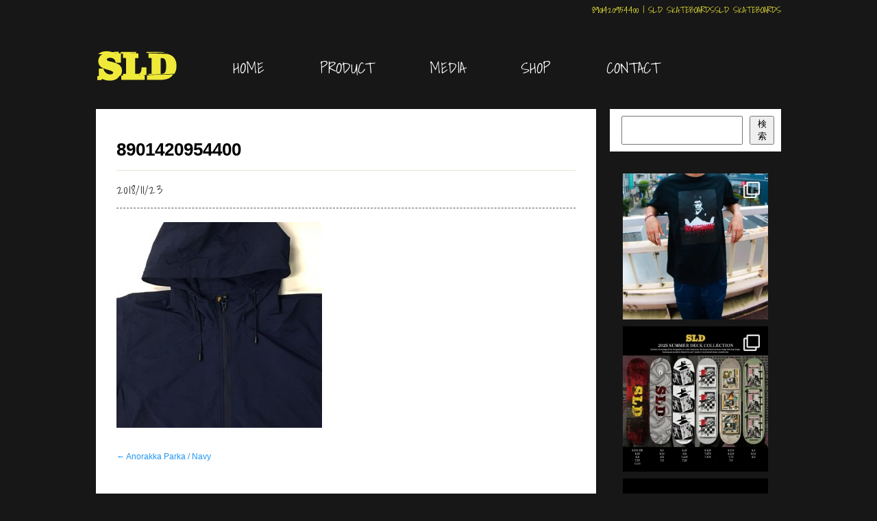

--- FILE ---
content_type: text/html; charset=UTF-8
request_url: http://sld.tokyo/?attachment_id=762
body_size: 20767
content:
<!DOCTYPE html>
<html dir="ltr" lang="ja" prefix="og: https://ogp.me/ns#">
<head>
<meta charset="UTF-8">
<meta name="viewport" content="width=device-width, user-scalable=yes, maximum-scale=1.0, minimum-scale=1.0">
<title>8901420954400 | SLD skateboardsSLD skateboards</title>
<link rel="profile" href="http://gmpg.org/xfn/11">
<link rel="stylesheet" type="text/css" media="all" href="http://sld.tokyo/wp-content/themes/SLD/style.css">
<link rel="pingback" href="http://sld.tokyo/xmlrpc.php">
<!--[if lt IE 9]>
<script src="http://sld.tokyo/wp-content/themes/SLD/js/html5.js"></script>
<script src="http://sld.tokyo/wp-content/themes/SLD/js/css3-mediaqueries.js"></script>
<![endif]-->
<script src="http://sld.tokyo/wp-content/themes/SLD/js/jquery1.4.4.min.js"></script>
<script src="http://sld.tokyo/wp-content/themes/SLD/js/script.js"></script>
	<script src="//ajax.googleapis.com/ajax/libs/jquery/3.2.1/jquery.min.js"></script>
	<script id='sc_access_analysis' src='https://sales-crowd.jp/js/sc-web-access-analysis.js' data-token='e1b8064b0a16c6330dcb8ca1268a4753b3581302ab87fa1094fda771a8f2f332'></script>
<script>
$(function() {
  var height = $(window).height();
  var device = navigator.userAgent;
  if (device.indexOf('iPhone') !== -1 || device.indexOf('iPad') !== -1) {
    $("body").css({ "background-size": "auto " + height + "px" });
  }
});
</script>

	  
		<!-- All in One SEO 4.9.3 - aioseo.com -->
	<meta name="robots" content="max-image-preview:large" />
	<meta name="author" content="itoshin"/>
	<meta name="google-site-verification" content="LoxUT1vUXVGO-VFGAcwSKdaqwQnz2EXS-jGzVI0kiZA" />
	<link rel="canonical" href="http://sld.tokyo/?attachment_id=762" />
	<meta name="generator" content="All in One SEO (AIOSEO) 4.9.3" />
		<meta property="og:locale" content="ja_JP" />
		<meta property="og:site_name" content="SLD skateboards" />
		<meta property="og:type" content="article" />
		<meta property="og:title" content="8901420954400 | SLD skateboards" />
		<meta property="og:url" content="http://sld.tokyo/?attachment_id=762" />
		<meta property="article:published_time" content="2018-11-22T17:55:35+00:00" />
		<meta property="article:modified_time" content="2018-11-22T17:55:35+00:00" />
		<meta name="twitter:card" content="summary" />
		<meta name="twitter:title" content="8901420954400 | SLD skateboards" />
		<script type="application/ld+json" class="aioseo-schema">
			{"@context":"https:\/\/schema.org","@graph":[{"@type":"BreadcrumbList","@id":"http:\/\/sld.tokyo\/?attachment_id=762#breadcrumblist","itemListElement":[{"@type":"ListItem","@id":"http:\/\/sld.tokyo#listItem","position":1,"name":"\u30db\u30fc\u30e0","item":"http:\/\/sld.tokyo","nextItem":{"@type":"ListItem","@id":"http:\/\/sld.tokyo\/?attachment_id=762#listItem","name":"8901420954400"}},{"@type":"ListItem","@id":"http:\/\/sld.tokyo\/?attachment_id=762#listItem","position":2,"name":"8901420954400","previousItem":{"@type":"ListItem","@id":"http:\/\/sld.tokyo#listItem","name":"\u30db\u30fc\u30e0"}}]},{"@type":"ItemPage","@id":"http:\/\/sld.tokyo\/?attachment_id=762#itempage","url":"http:\/\/sld.tokyo\/?attachment_id=762","name":"8901420954400 | SLD skateboards","inLanguage":"ja","isPartOf":{"@id":"http:\/\/sld.tokyo\/#website"},"breadcrumb":{"@id":"http:\/\/sld.tokyo\/?attachment_id=762#breadcrumblist"},"author":{"@id":"http:\/\/sld.tokyo\/?author=1#author"},"creator":{"@id":"http:\/\/sld.tokyo\/?author=1#author"},"datePublished":"2018-11-23T02:55:35+09:00","dateModified":"2018-11-23T02:55:35+09:00"},{"@type":"Organization","@id":"http:\/\/sld.tokyo\/#organization","name":"SLD skateboards","description":"SLD skateboards","url":"http:\/\/sld.tokyo\/"},{"@type":"Person","@id":"http:\/\/sld.tokyo\/?author=1#author","url":"http:\/\/sld.tokyo\/?author=1","name":"itoshin","image":{"@type":"ImageObject","@id":"http:\/\/sld.tokyo\/?attachment_id=762#authorImage","url":"https:\/\/secure.gravatar.com\/avatar\/959a98f49940c35fd61c77b14e1c26ff92a80377f095c539a5ab251027324ced?s=96&d=mm&r=g","width":96,"height":96,"caption":"itoshin"}},{"@type":"WebSite","@id":"http:\/\/sld.tokyo\/#website","url":"http:\/\/sld.tokyo\/","name":"SLD skateboards","description":"SLD skateboards","inLanguage":"ja","publisher":{"@id":"http:\/\/sld.tokyo\/#organization"}}]}
		</script>
		<!-- All in One SEO -->

<link rel="alternate" type="application/rss+xml" title="SLD skateboards &raquo; 8901420954400 のコメントのフィード" href="http://sld.tokyo/?feed=rss2&#038;p=762" />
<link rel="alternate" title="oEmbed (JSON)" type="application/json+oembed" href="http://sld.tokyo/index.php?rest_route=%2Foembed%2F1.0%2Fembed&#038;url=http%3A%2F%2Fsld.tokyo%2F%3Fattachment_id%3D762" />
<link rel="alternate" title="oEmbed (XML)" type="text/xml+oembed" href="http://sld.tokyo/index.php?rest_route=%2Foembed%2F1.0%2Fembed&#038;url=http%3A%2F%2Fsld.tokyo%2F%3Fattachment_id%3D762&#038;format=xml" />
<style id='wp-img-auto-sizes-contain-inline-css' type='text/css'>
img:is([sizes=auto i],[sizes^="auto," i]){contain-intrinsic-size:3000px 1500px}
/*# sourceURL=wp-img-auto-sizes-contain-inline-css */
</style>
<link rel='stylesheet' id='sbi_styles-css' href='http://sld.tokyo/wp-content/plugins/instagram-feed/css/sbi-styles.min.css?ver=6.10.0' type='text/css' media='all' />
<style id='wp-emoji-styles-inline-css' type='text/css'>

	img.wp-smiley, img.emoji {
		display: inline !important;
		border: none !important;
		box-shadow: none !important;
		height: 1em !important;
		width: 1em !important;
		margin: 0 0.07em !important;
		vertical-align: -0.1em !important;
		background: none !important;
		padding: 0 !important;
	}
/*# sourceURL=wp-emoji-styles-inline-css */
</style>
<style id='wp-block-library-inline-css' type='text/css'>
:root{--wp-block-synced-color:#7a00df;--wp-block-synced-color--rgb:122,0,223;--wp-bound-block-color:var(--wp-block-synced-color);--wp-editor-canvas-background:#ddd;--wp-admin-theme-color:#007cba;--wp-admin-theme-color--rgb:0,124,186;--wp-admin-theme-color-darker-10:#006ba1;--wp-admin-theme-color-darker-10--rgb:0,107,160.5;--wp-admin-theme-color-darker-20:#005a87;--wp-admin-theme-color-darker-20--rgb:0,90,135;--wp-admin-border-width-focus:2px}@media (min-resolution:192dpi){:root{--wp-admin-border-width-focus:1.5px}}.wp-element-button{cursor:pointer}:root .has-very-light-gray-background-color{background-color:#eee}:root .has-very-dark-gray-background-color{background-color:#313131}:root .has-very-light-gray-color{color:#eee}:root .has-very-dark-gray-color{color:#313131}:root .has-vivid-green-cyan-to-vivid-cyan-blue-gradient-background{background:linear-gradient(135deg,#00d084,#0693e3)}:root .has-purple-crush-gradient-background{background:linear-gradient(135deg,#34e2e4,#4721fb 50%,#ab1dfe)}:root .has-hazy-dawn-gradient-background{background:linear-gradient(135deg,#faaca8,#dad0ec)}:root .has-subdued-olive-gradient-background{background:linear-gradient(135deg,#fafae1,#67a671)}:root .has-atomic-cream-gradient-background{background:linear-gradient(135deg,#fdd79a,#004a59)}:root .has-nightshade-gradient-background{background:linear-gradient(135deg,#330968,#31cdcf)}:root .has-midnight-gradient-background{background:linear-gradient(135deg,#020381,#2874fc)}:root{--wp--preset--font-size--normal:16px;--wp--preset--font-size--huge:42px}.has-regular-font-size{font-size:1em}.has-larger-font-size{font-size:2.625em}.has-normal-font-size{font-size:var(--wp--preset--font-size--normal)}.has-huge-font-size{font-size:var(--wp--preset--font-size--huge)}.has-text-align-center{text-align:center}.has-text-align-left{text-align:left}.has-text-align-right{text-align:right}.has-fit-text{white-space:nowrap!important}#end-resizable-editor-section{display:none}.aligncenter{clear:both}.items-justified-left{justify-content:flex-start}.items-justified-center{justify-content:center}.items-justified-right{justify-content:flex-end}.items-justified-space-between{justify-content:space-between}.screen-reader-text{border:0;clip-path:inset(50%);height:1px;margin:-1px;overflow:hidden;padding:0;position:absolute;width:1px;word-wrap:normal!important}.screen-reader-text:focus{background-color:#ddd;clip-path:none;color:#444;display:block;font-size:1em;height:auto;left:5px;line-height:normal;padding:15px 23px 14px;text-decoration:none;top:5px;width:auto;z-index:100000}html :where(.has-border-color){border-style:solid}html :where([style*=border-top-color]){border-top-style:solid}html :where([style*=border-right-color]){border-right-style:solid}html :where([style*=border-bottom-color]){border-bottom-style:solid}html :where([style*=border-left-color]){border-left-style:solid}html :where([style*=border-width]){border-style:solid}html :where([style*=border-top-width]){border-top-style:solid}html :where([style*=border-right-width]){border-right-style:solid}html :where([style*=border-bottom-width]){border-bottom-style:solid}html :where([style*=border-left-width]){border-left-style:solid}html :where(img[class*=wp-image-]){height:auto;max-width:100%}:where(figure){margin:0 0 1em}html :where(.is-position-sticky){--wp-admin--admin-bar--position-offset:var(--wp-admin--admin-bar--height,0px)}@media screen and (max-width:600px){html :where(.is-position-sticky){--wp-admin--admin-bar--position-offset:0px}}

/*# sourceURL=wp-block-library-inline-css */
</style><style id='wp-block-search-inline-css' type='text/css'>
.wp-block-search__button{margin-left:10px;word-break:normal}.wp-block-search__button.has-icon{line-height:0}.wp-block-search__button svg{height:1.25em;min-height:24px;min-width:24px;width:1.25em;fill:currentColor;vertical-align:text-bottom}:where(.wp-block-search__button){border:1px solid #ccc;padding:6px 10px}.wp-block-search__inside-wrapper{display:flex;flex:auto;flex-wrap:nowrap;max-width:100%}.wp-block-search__label{width:100%}.wp-block-search.wp-block-search__button-only .wp-block-search__button{box-sizing:border-box;display:flex;flex-shrink:0;justify-content:center;margin-left:0;max-width:100%}.wp-block-search.wp-block-search__button-only .wp-block-search__inside-wrapper{min-width:0!important;transition-property:width}.wp-block-search.wp-block-search__button-only .wp-block-search__input{flex-basis:100%;transition-duration:.3s}.wp-block-search.wp-block-search__button-only.wp-block-search__searchfield-hidden,.wp-block-search.wp-block-search__button-only.wp-block-search__searchfield-hidden .wp-block-search__inside-wrapper{overflow:hidden}.wp-block-search.wp-block-search__button-only.wp-block-search__searchfield-hidden .wp-block-search__input{border-left-width:0!important;border-right-width:0!important;flex-basis:0;flex-grow:0;margin:0;min-width:0!important;padding-left:0!important;padding-right:0!important;width:0!important}:where(.wp-block-search__input){appearance:none;border:1px solid #949494;flex-grow:1;font-family:inherit;font-size:inherit;font-style:inherit;font-weight:inherit;letter-spacing:inherit;line-height:inherit;margin-left:0;margin-right:0;min-width:3rem;padding:8px;text-decoration:unset!important;text-transform:inherit}:where(.wp-block-search__button-inside .wp-block-search__inside-wrapper){background-color:#fff;border:1px solid #949494;box-sizing:border-box;padding:4px}:where(.wp-block-search__button-inside .wp-block-search__inside-wrapper) .wp-block-search__input{border:none;border-radius:0;padding:0 4px}:where(.wp-block-search__button-inside .wp-block-search__inside-wrapper) .wp-block-search__input:focus{outline:none}:where(.wp-block-search__button-inside .wp-block-search__inside-wrapper) :where(.wp-block-search__button){padding:4px 8px}.wp-block-search.aligncenter .wp-block-search__inside-wrapper{margin:auto}.wp-block[data-align=right] .wp-block-search.wp-block-search__button-only .wp-block-search__inside-wrapper{float:right}
/*# sourceURL=http://sld.tokyo/wp-includes/blocks/search/style.min.css */
</style>
<style id='wp-block-paragraph-inline-css' type='text/css'>
.is-small-text{font-size:.875em}.is-regular-text{font-size:1em}.is-large-text{font-size:2.25em}.is-larger-text{font-size:3em}.has-drop-cap:not(:focus):first-letter{float:left;font-size:8.4em;font-style:normal;font-weight:100;line-height:.68;margin:.05em .1em 0 0;text-transform:uppercase}body.rtl .has-drop-cap:not(:focus):first-letter{float:none;margin-left:.1em}p.has-drop-cap.has-background{overflow:hidden}:root :where(p.has-background){padding:1.25em 2.375em}:where(p.has-text-color:not(.has-link-color)) a{color:inherit}p.has-text-align-left[style*="writing-mode:vertical-lr"],p.has-text-align-right[style*="writing-mode:vertical-rl"]{rotate:180deg}
/*# sourceURL=http://sld.tokyo/wp-includes/blocks/paragraph/style.min.css */
</style>
<style id='global-styles-inline-css' type='text/css'>
:root{--wp--preset--aspect-ratio--square: 1;--wp--preset--aspect-ratio--4-3: 4/3;--wp--preset--aspect-ratio--3-4: 3/4;--wp--preset--aspect-ratio--3-2: 3/2;--wp--preset--aspect-ratio--2-3: 2/3;--wp--preset--aspect-ratio--16-9: 16/9;--wp--preset--aspect-ratio--9-16: 9/16;--wp--preset--color--black: #000000;--wp--preset--color--cyan-bluish-gray: #abb8c3;--wp--preset--color--white: #ffffff;--wp--preset--color--pale-pink: #f78da7;--wp--preset--color--vivid-red: #cf2e2e;--wp--preset--color--luminous-vivid-orange: #ff6900;--wp--preset--color--luminous-vivid-amber: #fcb900;--wp--preset--color--light-green-cyan: #7bdcb5;--wp--preset--color--vivid-green-cyan: #00d084;--wp--preset--color--pale-cyan-blue: #8ed1fc;--wp--preset--color--vivid-cyan-blue: #0693e3;--wp--preset--color--vivid-purple: #9b51e0;--wp--preset--gradient--vivid-cyan-blue-to-vivid-purple: linear-gradient(135deg,rgb(6,147,227) 0%,rgb(155,81,224) 100%);--wp--preset--gradient--light-green-cyan-to-vivid-green-cyan: linear-gradient(135deg,rgb(122,220,180) 0%,rgb(0,208,130) 100%);--wp--preset--gradient--luminous-vivid-amber-to-luminous-vivid-orange: linear-gradient(135deg,rgb(252,185,0) 0%,rgb(255,105,0) 100%);--wp--preset--gradient--luminous-vivid-orange-to-vivid-red: linear-gradient(135deg,rgb(255,105,0) 0%,rgb(207,46,46) 100%);--wp--preset--gradient--very-light-gray-to-cyan-bluish-gray: linear-gradient(135deg,rgb(238,238,238) 0%,rgb(169,184,195) 100%);--wp--preset--gradient--cool-to-warm-spectrum: linear-gradient(135deg,rgb(74,234,220) 0%,rgb(151,120,209) 20%,rgb(207,42,186) 40%,rgb(238,44,130) 60%,rgb(251,105,98) 80%,rgb(254,248,76) 100%);--wp--preset--gradient--blush-light-purple: linear-gradient(135deg,rgb(255,206,236) 0%,rgb(152,150,240) 100%);--wp--preset--gradient--blush-bordeaux: linear-gradient(135deg,rgb(254,205,165) 0%,rgb(254,45,45) 50%,rgb(107,0,62) 100%);--wp--preset--gradient--luminous-dusk: linear-gradient(135deg,rgb(255,203,112) 0%,rgb(199,81,192) 50%,rgb(65,88,208) 100%);--wp--preset--gradient--pale-ocean: linear-gradient(135deg,rgb(255,245,203) 0%,rgb(182,227,212) 50%,rgb(51,167,181) 100%);--wp--preset--gradient--electric-grass: linear-gradient(135deg,rgb(202,248,128) 0%,rgb(113,206,126) 100%);--wp--preset--gradient--midnight: linear-gradient(135deg,rgb(2,3,129) 0%,rgb(40,116,252) 100%);--wp--preset--font-size--small: 13px;--wp--preset--font-size--medium: 20px;--wp--preset--font-size--large: 36px;--wp--preset--font-size--x-large: 42px;--wp--preset--spacing--20: 0.44rem;--wp--preset--spacing--30: 0.67rem;--wp--preset--spacing--40: 1rem;--wp--preset--spacing--50: 1.5rem;--wp--preset--spacing--60: 2.25rem;--wp--preset--spacing--70: 3.38rem;--wp--preset--spacing--80: 5.06rem;--wp--preset--shadow--natural: 6px 6px 9px rgba(0, 0, 0, 0.2);--wp--preset--shadow--deep: 12px 12px 50px rgba(0, 0, 0, 0.4);--wp--preset--shadow--sharp: 6px 6px 0px rgba(0, 0, 0, 0.2);--wp--preset--shadow--outlined: 6px 6px 0px -3px rgb(255, 255, 255), 6px 6px rgb(0, 0, 0);--wp--preset--shadow--crisp: 6px 6px 0px rgb(0, 0, 0);}:where(.is-layout-flex){gap: 0.5em;}:where(.is-layout-grid){gap: 0.5em;}body .is-layout-flex{display: flex;}.is-layout-flex{flex-wrap: wrap;align-items: center;}.is-layout-flex > :is(*, div){margin: 0;}body .is-layout-grid{display: grid;}.is-layout-grid > :is(*, div){margin: 0;}:where(.wp-block-columns.is-layout-flex){gap: 2em;}:where(.wp-block-columns.is-layout-grid){gap: 2em;}:where(.wp-block-post-template.is-layout-flex){gap: 1.25em;}:where(.wp-block-post-template.is-layout-grid){gap: 1.25em;}.has-black-color{color: var(--wp--preset--color--black) !important;}.has-cyan-bluish-gray-color{color: var(--wp--preset--color--cyan-bluish-gray) !important;}.has-white-color{color: var(--wp--preset--color--white) !important;}.has-pale-pink-color{color: var(--wp--preset--color--pale-pink) !important;}.has-vivid-red-color{color: var(--wp--preset--color--vivid-red) !important;}.has-luminous-vivid-orange-color{color: var(--wp--preset--color--luminous-vivid-orange) !important;}.has-luminous-vivid-amber-color{color: var(--wp--preset--color--luminous-vivid-amber) !important;}.has-light-green-cyan-color{color: var(--wp--preset--color--light-green-cyan) !important;}.has-vivid-green-cyan-color{color: var(--wp--preset--color--vivid-green-cyan) !important;}.has-pale-cyan-blue-color{color: var(--wp--preset--color--pale-cyan-blue) !important;}.has-vivid-cyan-blue-color{color: var(--wp--preset--color--vivid-cyan-blue) !important;}.has-vivid-purple-color{color: var(--wp--preset--color--vivid-purple) !important;}.has-black-background-color{background-color: var(--wp--preset--color--black) !important;}.has-cyan-bluish-gray-background-color{background-color: var(--wp--preset--color--cyan-bluish-gray) !important;}.has-white-background-color{background-color: var(--wp--preset--color--white) !important;}.has-pale-pink-background-color{background-color: var(--wp--preset--color--pale-pink) !important;}.has-vivid-red-background-color{background-color: var(--wp--preset--color--vivid-red) !important;}.has-luminous-vivid-orange-background-color{background-color: var(--wp--preset--color--luminous-vivid-orange) !important;}.has-luminous-vivid-amber-background-color{background-color: var(--wp--preset--color--luminous-vivid-amber) !important;}.has-light-green-cyan-background-color{background-color: var(--wp--preset--color--light-green-cyan) !important;}.has-vivid-green-cyan-background-color{background-color: var(--wp--preset--color--vivid-green-cyan) !important;}.has-pale-cyan-blue-background-color{background-color: var(--wp--preset--color--pale-cyan-blue) !important;}.has-vivid-cyan-blue-background-color{background-color: var(--wp--preset--color--vivid-cyan-blue) !important;}.has-vivid-purple-background-color{background-color: var(--wp--preset--color--vivid-purple) !important;}.has-black-border-color{border-color: var(--wp--preset--color--black) !important;}.has-cyan-bluish-gray-border-color{border-color: var(--wp--preset--color--cyan-bluish-gray) !important;}.has-white-border-color{border-color: var(--wp--preset--color--white) !important;}.has-pale-pink-border-color{border-color: var(--wp--preset--color--pale-pink) !important;}.has-vivid-red-border-color{border-color: var(--wp--preset--color--vivid-red) !important;}.has-luminous-vivid-orange-border-color{border-color: var(--wp--preset--color--luminous-vivid-orange) !important;}.has-luminous-vivid-amber-border-color{border-color: var(--wp--preset--color--luminous-vivid-amber) !important;}.has-light-green-cyan-border-color{border-color: var(--wp--preset--color--light-green-cyan) !important;}.has-vivid-green-cyan-border-color{border-color: var(--wp--preset--color--vivid-green-cyan) !important;}.has-pale-cyan-blue-border-color{border-color: var(--wp--preset--color--pale-cyan-blue) !important;}.has-vivid-cyan-blue-border-color{border-color: var(--wp--preset--color--vivid-cyan-blue) !important;}.has-vivid-purple-border-color{border-color: var(--wp--preset--color--vivid-purple) !important;}.has-vivid-cyan-blue-to-vivid-purple-gradient-background{background: var(--wp--preset--gradient--vivid-cyan-blue-to-vivid-purple) !important;}.has-light-green-cyan-to-vivid-green-cyan-gradient-background{background: var(--wp--preset--gradient--light-green-cyan-to-vivid-green-cyan) !important;}.has-luminous-vivid-amber-to-luminous-vivid-orange-gradient-background{background: var(--wp--preset--gradient--luminous-vivid-amber-to-luminous-vivid-orange) !important;}.has-luminous-vivid-orange-to-vivid-red-gradient-background{background: var(--wp--preset--gradient--luminous-vivid-orange-to-vivid-red) !important;}.has-very-light-gray-to-cyan-bluish-gray-gradient-background{background: var(--wp--preset--gradient--very-light-gray-to-cyan-bluish-gray) !important;}.has-cool-to-warm-spectrum-gradient-background{background: var(--wp--preset--gradient--cool-to-warm-spectrum) !important;}.has-blush-light-purple-gradient-background{background: var(--wp--preset--gradient--blush-light-purple) !important;}.has-blush-bordeaux-gradient-background{background: var(--wp--preset--gradient--blush-bordeaux) !important;}.has-luminous-dusk-gradient-background{background: var(--wp--preset--gradient--luminous-dusk) !important;}.has-pale-ocean-gradient-background{background: var(--wp--preset--gradient--pale-ocean) !important;}.has-electric-grass-gradient-background{background: var(--wp--preset--gradient--electric-grass) !important;}.has-midnight-gradient-background{background: var(--wp--preset--gradient--midnight) !important;}.has-small-font-size{font-size: var(--wp--preset--font-size--small) !important;}.has-medium-font-size{font-size: var(--wp--preset--font-size--medium) !important;}.has-large-font-size{font-size: var(--wp--preset--font-size--large) !important;}.has-x-large-font-size{font-size: var(--wp--preset--font-size--x-large) !important;}
/*# sourceURL=global-styles-inline-css */
</style>

<style id='classic-theme-styles-inline-css' type='text/css'>
/*! This file is auto-generated */
.wp-block-button__link{color:#fff;background-color:#32373c;border-radius:9999px;box-shadow:none;text-decoration:none;padding:calc(.667em + 2px) calc(1.333em + 2px);font-size:1.125em}.wp-block-file__button{background:#32373c;color:#fff;text-decoration:none}
/*# sourceURL=/wp-includes/css/classic-themes.min.css */
</style>
<link rel='stylesheet' id='contact-form-7-css' href='http://sld.tokyo/wp-content/plugins/contact-form-7/includes/css/styles.css?ver=6.1.4' type='text/css' media='all' />
<link rel='stylesheet' id='jquery-smooth-scroll-css' href='http://sld.tokyo/wp-content/plugins/jquery-smooth-scroll/css/style.css?ver=6.9' type='text/css' media='all' />
<link rel='stylesheet' id='wp-lightbox-2.min.css-css' href='http://sld.tokyo/wp-content/plugins/wp-lightbox-2/styles/lightbox.min.css?ver=1.3.4' type='text/css' media='all' />
<link rel='stylesheet' id='wp-pagenavi-css' href='http://sld.tokyo/wp-content/plugins/wp-pagenavi/pagenavi-css.css?ver=2.70' type='text/css' media='all' />
<script type="text/javascript" src="http://sld.tokyo/wp-includes/js/jquery/jquery.min.js?ver=3.7.1" id="jquery-core-js"></script>
<script type="text/javascript" src="http://sld.tokyo/wp-includes/js/jquery/jquery-migrate.min.js?ver=3.4.1" id="jquery-migrate-js"></script>
<link rel="https://api.w.org/" href="http://sld.tokyo/index.php?rest_route=/" /><link rel="alternate" title="JSON" type="application/json" href="http://sld.tokyo/index.php?rest_route=/wp/v2/media/762" /><link rel="EditURI" type="application/rsd+xml" title="RSD" href="http://sld.tokyo/xmlrpc.php?rsd" />
<link rel='shortlink' href='http://sld.tokyo/?p=762' />
<link rel="apple-touch-icon" sizes="180x180" href="/wp-content/uploads/fbrfg/apple-touch-icon.png">
<link rel="icon" type="image/png" sizes="32x32" href="/wp-content/uploads/fbrfg/favicon-32x32.png">
<link rel="icon" type="image/png" sizes="16x16" href="/wp-content/uploads/fbrfg/favicon-16x16.png">
<link rel="manifest" href="/wp-content/uploads/fbrfg/site.webmanifest">
<link rel="shortcut icon" href="/wp-content/uploads/fbrfg/favicon.ico">
<meta name="msapplication-TileColor" content="#da532c">
<meta name="msapplication-config" content="/wp-content/uploads/fbrfg/browserconfig.xml">
<meta name="theme-color" content="#ffffff"><link rel="icon" href="http://sld.tokyo/wp-content/uploads/2024/07/cropped-名称未設定-1-32x32.jpg" sizes="32x32" />
<link rel="icon" href="http://sld.tokyo/wp-content/uploads/2024/07/cropped-名称未設定-1-192x192.jpg" sizes="192x192" />
<link rel="apple-touch-icon" href="http://sld.tokyo/wp-content/uploads/2024/07/cropped-名称未設定-1-180x180.jpg" />
<meta name="msapplication-TileImage" content="http://sld.tokyo/wp-content/uploads/2024/07/cropped-名称未設定-1-270x270.jpg" />
</head>
<body>
<header id="header" role="banner">
	<div class="inner">		
    <h1>8901420954400 | SLD skateboardsSLD skateboards</h1>
	</div></header>
	<header2 id="header" role="banner">
<div class="inner">
<h2><a href="http://sld.tokyo/" title="SLD skateboards" rel="home"><img src="http://sld.tokyo/wp-content/uploads/2018/03/SLD_logo_FIX_cs6.svg" alt="SLD skateboards"></a></h2>
</div>
<nav id="mainNav">
	<div class="inner">
		<a class="menu" id="menu"><span>MENU</span></a>
		<div class="panel">   
    <ul><li id="menu-item-21" class="menu-item menu-item-type-post_type menu-item-object-page menu-item-home"><a href="http://sld.tokyo/"><strong>HOME</strong></a></li>
<li id="menu-item-56" class="menu-item menu-item-type-taxonomy menu-item-object-category menu-item-has-children"><a href="http://sld.tokyo/?cat=7"><strong>Product</strong></a>
<ul class="sub-menu">
	<li id="menu-item-1913" class="menu-item menu-item-type-taxonomy menu-item-object-category"><a href="http://sld.tokyo/?cat=31">Collaboration</a></li>
	<li id="menu-item-51" class="menu-item menu-item-type-taxonomy menu-item-object-category"><a href="http://sld.tokyo/?cat=8">Board</a></li>
	<li id="menu-item-754" class="menu-item menu-item-type-taxonomy menu-item-object-category"><a href="http://sld.tokyo/?cat=9">Apparel</a></li>
	<li id="menu-item-52" class="menu-item menu-item-type-taxonomy menu-item-object-category"><a href="http://sld.tokyo/?cat=10">Goods</a></li>
</ul>
</li>
<li id="menu-item-46" class="menu-item menu-item-type-taxonomy menu-item-object-category menu-item-has-children"><a href="http://sld.tokyo/?cat=5"><strong>Media</strong></a>
<ul class="sub-menu">
	<li id="menu-item-47" class="menu-item menu-item-type-taxonomy menu-item-object-category"><a href="http://sld.tokyo/?cat=4">Photo</a></li>
	<li id="menu-item-48" class="menu-item menu-item-type-taxonomy menu-item-object-category"><a href="http://sld.tokyo/?cat=6">Video</a></li>
</ul>
</li>
<li id="menu-item-64" class="menu-item menu-item-type-custom menu-item-object-custom"><a target="_blank" href="http://resunce.tokyo/?mode=cate&amp;cbid=2204450&amp;csid=0"><strong>shop</strong></a></li>
<li id="menu-item-16" class="menu-item menu-item-type-post_type menu-item-object-page"><a href="http://sld.tokyo/?page_id=14"><strong>Contact</strong></a></li>
</ul>   
    </div>
	</div>
</nav>
</header2><div id="wrapper2">
	<div id="wrapper3">
<div id="wrapper">

<div id="content">
<section>
		<article id="post-762" class="content">
	  <header>  	
      <h2 class="title"><span>8901420954400</span></h2>     
    </header>
    <div class="post category2">
    <div class="hiduke4">
    <div class="hiduke3">
    <p class="dateLabel"><time datetime="2018-11-23">2018/11/23</time></p></div>
	<div class="hiduke2">
	    </div>
    </div>
		<p class="attachment"><a href='http://sld.tokyo/wp-content/uploads/2018/11/8901420954400.jpg' rel="lightbox[762]"><img fetchpriority="high" decoding="async" width="300" height="300" src="http://sld.tokyo/wp-content/uploads/2018/11/8901420954400-300x300.jpg" class="attachment-medium size-medium" alt="" srcset="http://sld.tokyo/wp-content/uploads/2018/11/8901420954400-300x300.jpg 300w, http://sld.tokyo/wp-content/uploads/2018/11/8901420954400-150x150.jpg 150w, http://sld.tokyo/wp-content/uploads/2018/11/8901420954400-768x768.jpg 768w, http://sld.tokyo/wp-content/uploads/2018/11/8901420954400.jpg 1000w" sizes="(max-width: 300px) 100vw, 300px" /></a></p>
    </div>
     
  </article>
	<div class="pagenav">
 <span class="prev"><a href="http://sld.tokyo/?p=759" rel="prev"><span class="meta-nav">&larr;</span> Anorakka Parka / Navy</a></span>
 <span class="next"></span>
 </div>

  </section>
  
	</div><!-- / content -->
  <aside id="sidebar">
        
	<section id="block-4" class="widget widget_block widget_search"><form role="search" method="get" action="http://sld.tokyo/" class="wp-block-search__button-outside wp-block-search__text-button wp-block-search"    ><label class="wp-block-search__label screen-reader-text" for="wp-block-search__input-1" >検索</label><div class="wp-block-search__inside-wrapper"  style="width: 532px"><input class="wp-block-search__input" id="wp-block-search__input-1" placeholder="" value="" type="search" name="s" required /><button aria-label="検索" class="wp-block-search__button wp-element-button" type="submit" >検索</button></div></form></section><section id="block-5" class="widget widget_block widget_text">
<p>
<div id="sb_instagram"  class="sbi sbi_mob_col_1 sbi_tab_col_2 sbi_col_1" style="padding-bottom: 10px; width: 100%;"	 data-feedid="*1"  data-res="auto" data-cols="1" data-colsmobile="1" data-colstablet="2" data-num="15" data-nummobile="" data-item-padding="5"	 data-shortcode-atts="{}"  data-postid="762" data-locatornonce="e591f07c0c" data-imageaspectratio="1:1" data-sbi-flags="favorLocal">
	
	<div id="sbi_images"  style="gap: 10px;">
		<div class="sbi_item sbi_type_carousel sbi_new sbi_transition"
	id="sbi_18332539546241602" data-date="1764210289">
	<div class="sbi_photo_wrap">
		<a class="sbi_photo" href="https://www.instagram.com/p/DRiwUqCiaSS/" target="_blank" rel="noopener nofollow"
			data-full-res="https://scontent-itm1-1.cdninstagram.com/v/t51.82787-15/584404476_18395601805130629_1469251826365842569_n.jpg?stp=dst-jpg_e35_tt6&#038;_nc_cat=111&#038;ccb=7-5&#038;_nc_sid=18de74&#038;efg=eyJlZmdfdGFnIjoiQ0FST1VTRUxfSVRFTS5iZXN0X2ltYWdlX3VybGdlbi5DMyJ9&#038;_nc_ohc=cmBuguMtu6UQ7kNvwE_OYad&#038;_nc_oc=AdlGjNo1EEZRzt2ESeXSg3pFZexJ7ohlfTOd8EoZ40FaRtTCUK4srOhKFm9FBGtCg4s&#038;_nc_zt=23&#038;_nc_ht=scontent-itm1-1.cdninstagram.com&#038;edm=ANo9K5cEAAAA&#038;_nc_gid=lbi58rjZLpSIMteRvUnHQg&#038;oh=00_AfqE6SRQLspjytke9oYM0qEC49Mjw1GxfZtii3cDS4kMWQ&#038;oe=69702022"
			data-img-src-set="{&quot;d&quot;:&quot;https:\/\/scontent-itm1-1.cdninstagram.com\/v\/t51.82787-15\/584404476_18395601805130629_1469251826365842569_n.jpg?stp=dst-jpg_e35_tt6&amp;_nc_cat=111&amp;ccb=7-5&amp;_nc_sid=18de74&amp;efg=eyJlZmdfdGFnIjoiQ0FST1VTRUxfSVRFTS5iZXN0X2ltYWdlX3VybGdlbi5DMyJ9&amp;_nc_ohc=cmBuguMtu6UQ7kNvwE_OYad&amp;_nc_oc=AdlGjNo1EEZRzt2ESeXSg3pFZexJ7ohlfTOd8EoZ40FaRtTCUK4srOhKFm9FBGtCg4s&amp;_nc_zt=23&amp;_nc_ht=scontent-itm1-1.cdninstagram.com&amp;edm=ANo9K5cEAAAA&amp;_nc_gid=lbi58rjZLpSIMteRvUnHQg&amp;oh=00_AfqE6SRQLspjytke9oYM0qEC49Mjw1GxfZtii3cDS4kMWQ&amp;oe=69702022&quot;,&quot;150&quot;:&quot;https:\/\/scontent-itm1-1.cdninstagram.com\/v\/t51.82787-15\/584404476_18395601805130629_1469251826365842569_n.jpg?stp=dst-jpg_e35_tt6&amp;_nc_cat=111&amp;ccb=7-5&amp;_nc_sid=18de74&amp;efg=eyJlZmdfdGFnIjoiQ0FST1VTRUxfSVRFTS5iZXN0X2ltYWdlX3VybGdlbi5DMyJ9&amp;_nc_ohc=cmBuguMtu6UQ7kNvwE_OYad&amp;_nc_oc=AdlGjNo1EEZRzt2ESeXSg3pFZexJ7ohlfTOd8EoZ40FaRtTCUK4srOhKFm9FBGtCg4s&amp;_nc_zt=23&amp;_nc_ht=scontent-itm1-1.cdninstagram.com&amp;edm=ANo9K5cEAAAA&amp;_nc_gid=lbi58rjZLpSIMteRvUnHQg&amp;oh=00_AfqE6SRQLspjytke9oYM0qEC49Mjw1GxfZtii3cDS4kMWQ&amp;oe=69702022&quot;,&quot;320&quot;:&quot;https:\/\/scontent-itm1-1.cdninstagram.com\/v\/t51.82787-15\/584404476_18395601805130629_1469251826365842569_n.jpg?stp=dst-jpg_e35_tt6&amp;_nc_cat=111&amp;ccb=7-5&amp;_nc_sid=18de74&amp;efg=eyJlZmdfdGFnIjoiQ0FST1VTRUxfSVRFTS5iZXN0X2ltYWdlX3VybGdlbi5DMyJ9&amp;_nc_ohc=cmBuguMtu6UQ7kNvwE_OYad&amp;_nc_oc=AdlGjNo1EEZRzt2ESeXSg3pFZexJ7ohlfTOd8EoZ40FaRtTCUK4srOhKFm9FBGtCg4s&amp;_nc_zt=23&amp;_nc_ht=scontent-itm1-1.cdninstagram.com&amp;edm=ANo9K5cEAAAA&amp;_nc_gid=lbi58rjZLpSIMteRvUnHQg&amp;oh=00_AfqE6SRQLspjytke9oYM0qEC49Mjw1GxfZtii3cDS4kMWQ&amp;oe=69702022&quot;,&quot;640&quot;:&quot;https:\/\/scontent-itm1-1.cdninstagram.com\/v\/t51.82787-15\/584404476_18395601805130629_1469251826365842569_n.jpg?stp=dst-jpg_e35_tt6&amp;_nc_cat=111&amp;ccb=7-5&amp;_nc_sid=18de74&amp;efg=eyJlZmdfdGFnIjoiQ0FST1VTRUxfSVRFTS5iZXN0X2ltYWdlX3VybGdlbi5DMyJ9&amp;_nc_ohc=cmBuguMtu6UQ7kNvwE_OYad&amp;_nc_oc=AdlGjNo1EEZRzt2ESeXSg3pFZexJ7ohlfTOd8EoZ40FaRtTCUK4srOhKFm9FBGtCg4s&amp;_nc_zt=23&amp;_nc_ht=scontent-itm1-1.cdninstagram.com&amp;edm=ANo9K5cEAAAA&amp;_nc_gid=lbi58rjZLpSIMteRvUnHQg&amp;oh=00_AfqE6SRQLspjytke9oYM0qEC49Mjw1GxfZtii3cDS4kMWQ&amp;oe=69702022&quot;}">
			<span class="sbi-screenreader">SLD APPAREL BLACK FRIDAY
アパレル全品 20%OFF🔥 

ストリートとアー</span>
			<svg class="svg-inline--fa fa-clone fa-w-16 sbi_lightbox_carousel_icon" aria-hidden="true" aria-label="Clone" data-fa-proƒcessed="" data-prefix="far" data-icon="clone" role="img" xmlns="http://www.w3.org/2000/svg" viewBox="0 0 512 512">
                    <path fill="currentColor" d="M464 0H144c-26.51 0-48 21.49-48 48v48H48c-26.51 0-48 21.49-48 48v320c0 26.51 21.49 48 48 48h320c26.51 0 48-21.49 48-48v-48h48c26.51 0 48-21.49 48-48V48c0-26.51-21.49-48-48-48zM362 464H54a6 6 0 0 1-6-6V150a6 6 0 0 1 6-6h42v224c0 26.51 21.49 48 48 48h224v42a6 6 0 0 1-6 6zm96-96H150a6 6 0 0 1-6-6V54a6 6 0 0 1 6-6h308a6 6 0 0 1 6 6v308a6 6 0 0 1-6 6z"></path>
                </svg>						<img decoding="async" src="http://sld.tokyo/wp-content/plugins/instagram-feed/img/placeholder.png" alt="SLD APPAREL BLACK FRIDAY
アパレル全品 20%OFF🔥 

ストリートとアートを繋ぐSLDのアパレル。 
シンプルな日常の着こなしの中で、 
ひとつで“世界観”が完成するラインナップ。

普段は即完するモデルも 
今年のブラックフライデー特別で “全品 20%OFF”。

冬にちょうどいいアパレルばかりなので 
このタイミングでまとめ買いもおすすめです🔥

🛒 オンラインショップはプロフィールから" aria-hidden="true">
		</a>
	</div>
</div><div class="sbi_item sbi_type_carousel sbi_new sbi_transition"
	id="sbi_18035307800720405" data-date="1764209915">
	<div class="sbi_photo_wrap">
		<a class="sbi_photo" href="https://www.instagram.com/p/DRivnAHCaxy/" target="_blank" rel="noopener nofollow"
			data-full-res="https://scontent-itm1-1.cdninstagram.com/v/t51.82787-15/588575169_18395601193130629_99347020088042670_n.jpg?stp=dst-jpg_e35_tt6&#038;_nc_cat=108&#038;ccb=7-5&#038;_nc_sid=18de74&#038;efg=eyJlZmdfdGFnIjoiQ0FST1VTRUxfSVRFTS5iZXN0X2ltYWdlX3VybGdlbi5DMyJ9&#038;_nc_ohc=xEMlMfPRijQQ7kNvwGWabg7&#038;_nc_oc=Adn5JWK6lpHztVwfzNsoHZg7eDfUQ8sRKKvY7FREV6HmMQTdT4OSLWV0P9Bt42HWl3Y&#038;_nc_zt=23&#038;_nc_ht=scontent-itm1-1.cdninstagram.com&#038;edm=ANo9K5cEAAAA&#038;_nc_gid=lbi58rjZLpSIMteRvUnHQg&#038;oh=00_AfpnmBBh2FBOMC2MTAXAt_08yXTY-51MrUoKWLcdPCOySg&#038;oe=69702341"
			data-img-src-set="{&quot;d&quot;:&quot;https:\/\/scontent-itm1-1.cdninstagram.com\/v\/t51.82787-15\/588575169_18395601193130629_99347020088042670_n.jpg?stp=dst-jpg_e35_tt6&amp;_nc_cat=108&amp;ccb=7-5&amp;_nc_sid=18de74&amp;efg=eyJlZmdfdGFnIjoiQ0FST1VTRUxfSVRFTS5iZXN0X2ltYWdlX3VybGdlbi5DMyJ9&amp;_nc_ohc=xEMlMfPRijQQ7kNvwGWabg7&amp;_nc_oc=Adn5JWK6lpHztVwfzNsoHZg7eDfUQ8sRKKvY7FREV6HmMQTdT4OSLWV0P9Bt42HWl3Y&amp;_nc_zt=23&amp;_nc_ht=scontent-itm1-1.cdninstagram.com&amp;edm=ANo9K5cEAAAA&amp;_nc_gid=lbi58rjZLpSIMteRvUnHQg&amp;oh=00_AfpnmBBh2FBOMC2MTAXAt_08yXTY-51MrUoKWLcdPCOySg&amp;oe=69702341&quot;,&quot;150&quot;:&quot;https:\/\/scontent-itm1-1.cdninstagram.com\/v\/t51.82787-15\/588575169_18395601193130629_99347020088042670_n.jpg?stp=dst-jpg_e35_tt6&amp;_nc_cat=108&amp;ccb=7-5&amp;_nc_sid=18de74&amp;efg=eyJlZmdfdGFnIjoiQ0FST1VTRUxfSVRFTS5iZXN0X2ltYWdlX3VybGdlbi5DMyJ9&amp;_nc_ohc=xEMlMfPRijQQ7kNvwGWabg7&amp;_nc_oc=Adn5JWK6lpHztVwfzNsoHZg7eDfUQ8sRKKvY7FREV6HmMQTdT4OSLWV0P9Bt42HWl3Y&amp;_nc_zt=23&amp;_nc_ht=scontent-itm1-1.cdninstagram.com&amp;edm=ANo9K5cEAAAA&amp;_nc_gid=lbi58rjZLpSIMteRvUnHQg&amp;oh=00_AfpnmBBh2FBOMC2MTAXAt_08yXTY-51MrUoKWLcdPCOySg&amp;oe=69702341&quot;,&quot;320&quot;:&quot;https:\/\/scontent-itm1-1.cdninstagram.com\/v\/t51.82787-15\/588575169_18395601193130629_99347020088042670_n.jpg?stp=dst-jpg_e35_tt6&amp;_nc_cat=108&amp;ccb=7-5&amp;_nc_sid=18de74&amp;efg=eyJlZmdfdGFnIjoiQ0FST1VTRUxfSVRFTS5iZXN0X2ltYWdlX3VybGdlbi5DMyJ9&amp;_nc_ohc=xEMlMfPRijQQ7kNvwGWabg7&amp;_nc_oc=Adn5JWK6lpHztVwfzNsoHZg7eDfUQ8sRKKvY7FREV6HmMQTdT4OSLWV0P9Bt42HWl3Y&amp;_nc_zt=23&amp;_nc_ht=scontent-itm1-1.cdninstagram.com&amp;edm=ANo9K5cEAAAA&amp;_nc_gid=lbi58rjZLpSIMteRvUnHQg&amp;oh=00_AfpnmBBh2FBOMC2MTAXAt_08yXTY-51MrUoKWLcdPCOySg&amp;oe=69702341&quot;,&quot;640&quot;:&quot;https:\/\/scontent-itm1-1.cdninstagram.com\/v\/t51.82787-15\/588575169_18395601193130629_99347020088042670_n.jpg?stp=dst-jpg_e35_tt6&amp;_nc_cat=108&amp;ccb=7-5&amp;_nc_sid=18de74&amp;efg=eyJlZmdfdGFnIjoiQ0FST1VTRUxfSVRFTS5iZXN0X2ltYWdlX3VybGdlbi5DMyJ9&amp;_nc_ohc=xEMlMfPRijQQ7kNvwGWabg7&amp;_nc_oc=Adn5JWK6lpHztVwfzNsoHZg7eDfUQ8sRKKvY7FREV6HmMQTdT4OSLWV0P9Bt42HWl3Y&amp;_nc_zt=23&amp;_nc_ht=scontent-itm1-1.cdninstagram.com&amp;edm=ANo9K5cEAAAA&amp;_nc_gid=lbi58rjZLpSIMteRvUnHQg&amp;oh=00_AfpnmBBh2FBOMC2MTAXAt_08yXTY-51MrUoKWLcdPCOySg&amp;oe=69702341&quot;}">
			<span class="sbi-screenreader">SLD BLACK FRIDAY
デッキ全品 20%OFF🔥 

アートとして飾れるほどの強いグラフ</span>
			<svg class="svg-inline--fa fa-clone fa-w-16 sbi_lightbox_carousel_icon" aria-hidden="true" aria-label="Clone" data-fa-proƒcessed="" data-prefix="far" data-icon="clone" role="img" xmlns="http://www.w3.org/2000/svg" viewBox="0 0 512 512">
                    <path fill="currentColor" d="M464 0H144c-26.51 0-48 21.49-48 48v48H48c-26.51 0-48 21.49-48 48v320c0 26.51 21.49 48 48 48h320c26.51 0 48-21.49 48-48v-48h48c26.51 0 48-21.49 48-48V48c0-26.51-21.49-48-48-48zM362 464H54a6 6 0 0 1-6-6V150a6 6 0 0 1 6-6h42v224c0 26.51 21.49 48 48 48h224v42a6 6 0 0 1-6 6zm96-96H150a6 6 0 0 1-6-6V54a6 6 0 0 1 6-6h308a6 6 0 0 1 6 6v308a6 6 0 0 1-6 6z"></path>
                </svg>						<img decoding="async" src="http://sld.tokyo/wp-content/plugins/instagram-feed/img/placeholder.png" alt="SLD BLACK FRIDAY
デッキ全品 20%OFF🔥 

アートとして飾れるほどの強いグラフィック。 
そして街でもスポットでも信頼できるシェイプ。

普段セールにならないSLDのデッキが 
すべて20%OFFになるのは年に一度だけ。

本数が少ないモデルもあるので、 
気になるグラフィックはお早めに🔥

🛒 オンラインショップはプロフィールから" aria-hidden="true">
		</a>
	</div>
</div><div class="sbi_item sbi_type_video sbi_new sbi_transition"
	id="sbi_17927160324148449" data-date="1762866884">
	<div class="sbi_photo_wrap">
		<a class="sbi_photo" href="https://www.instagram.com/reel/DQ6t3rLCStN/" target="_blank" rel="noopener nofollow"
			data-full-res="https://scontent-itm1-1.cdninstagram.com/v/t51.71878-15/580122339_1199098718765280_1948261644583723680_n.jpg?stp=dst-jpg_e35_tt6&#038;_nc_cat=100&#038;ccb=7-5&#038;_nc_sid=18de74&#038;efg=eyJlZmdfdGFnIjoiQ0xJUFMuYmVzdF9pbWFnZV91cmxnZW4uQzMifQ%3D%3D&#038;_nc_ohc=C9_77YhLFcYQ7kNvwGdnXDa&#038;_nc_oc=AdkMkLqj4v6Yy4I3WFoUyPG32GSt_nH26iKIUJPDWbh8h0LsNVJwJJi7q6WsvmihTc8&#038;_nc_zt=23&#038;_nc_ht=scontent-itm1-1.cdninstagram.com&#038;edm=ANo9K5cEAAAA&#038;_nc_gid=lbi58rjZLpSIMteRvUnHQg&#038;oh=00_AfoT8m4at_gF7H0h_5XhtoijmsGnhuOwW7Og4PcBBDgJXA&#038;oe=69704627"
			data-img-src-set="{&quot;d&quot;:&quot;https:\/\/scontent-itm1-1.cdninstagram.com\/v\/t51.71878-15\/580122339_1199098718765280_1948261644583723680_n.jpg?stp=dst-jpg_e35_tt6&amp;_nc_cat=100&amp;ccb=7-5&amp;_nc_sid=18de74&amp;efg=eyJlZmdfdGFnIjoiQ0xJUFMuYmVzdF9pbWFnZV91cmxnZW4uQzMifQ%3D%3D&amp;_nc_ohc=C9_77YhLFcYQ7kNvwGdnXDa&amp;_nc_oc=AdkMkLqj4v6Yy4I3WFoUyPG32GSt_nH26iKIUJPDWbh8h0LsNVJwJJi7q6WsvmihTc8&amp;_nc_zt=23&amp;_nc_ht=scontent-itm1-1.cdninstagram.com&amp;edm=ANo9K5cEAAAA&amp;_nc_gid=lbi58rjZLpSIMteRvUnHQg&amp;oh=00_AfoT8m4at_gF7H0h_5XhtoijmsGnhuOwW7Og4PcBBDgJXA&amp;oe=69704627&quot;,&quot;150&quot;:&quot;https:\/\/scontent-itm1-1.cdninstagram.com\/v\/t51.71878-15\/580122339_1199098718765280_1948261644583723680_n.jpg?stp=dst-jpg_e35_tt6&amp;_nc_cat=100&amp;ccb=7-5&amp;_nc_sid=18de74&amp;efg=eyJlZmdfdGFnIjoiQ0xJUFMuYmVzdF9pbWFnZV91cmxnZW4uQzMifQ%3D%3D&amp;_nc_ohc=C9_77YhLFcYQ7kNvwGdnXDa&amp;_nc_oc=AdkMkLqj4v6Yy4I3WFoUyPG32GSt_nH26iKIUJPDWbh8h0LsNVJwJJi7q6WsvmihTc8&amp;_nc_zt=23&amp;_nc_ht=scontent-itm1-1.cdninstagram.com&amp;edm=ANo9K5cEAAAA&amp;_nc_gid=lbi58rjZLpSIMteRvUnHQg&amp;oh=00_AfoT8m4at_gF7H0h_5XhtoijmsGnhuOwW7Og4PcBBDgJXA&amp;oe=69704627&quot;,&quot;320&quot;:&quot;https:\/\/scontent-itm1-1.cdninstagram.com\/v\/t51.71878-15\/580122339_1199098718765280_1948261644583723680_n.jpg?stp=dst-jpg_e35_tt6&amp;_nc_cat=100&amp;ccb=7-5&amp;_nc_sid=18de74&amp;efg=eyJlZmdfdGFnIjoiQ0xJUFMuYmVzdF9pbWFnZV91cmxnZW4uQzMifQ%3D%3D&amp;_nc_ohc=C9_77YhLFcYQ7kNvwGdnXDa&amp;_nc_oc=AdkMkLqj4v6Yy4I3WFoUyPG32GSt_nH26iKIUJPDWbh8h0LsNVJwJJi7q6WsvmihTc8&amp;_nc_zt=23&amp;_nc_ht=scontent-itm1-1.cdninstagram.com&amp;edm=ANo9K5cEAAAA&amp;_nc_gid=lbi58rjZLpSIMteRvUnHQg&amp;oh=00_AfoT8m4at_gF7H0h_5XhtoijmsGnhuOwW7Og4PcBBDgJXA&amp;oe=69704627&quot;,&quot;640&quot;:&quot;https:\/\/scontent-itm1-1.cdninstagram.com\/v\/t51.71878-15\/580122339_1199098718765280_1948261644583723680_n.jpg?stp=dst-jpg_e35_tt6&amp;_nc_cat=100&amp;ccb=7-5&amp;_nc_sid=18de74&amp;efg=eyJlZmdfdGFnIjoiQ0xJUFMuYmVzdF9pbWFnZV91cmxnZW4uQzMifQ%3D%3D&amp;_nc_ohc=C9_77YhLFcYQ7kNvwGdnXDa&amp;_nc_oc=AdkMkLqj4v6Yy4I3WFoUyPG32GSt_nH26iKIUJPDWbh8h0LsNVJwJJi7q6WsvmihTc8&amp;_nc_zt=23&amp;_nc_ht=scontent-itm1-1.cdninstagram.com&amp;edm=ANo9K5cEAAAA&amp;_nc_gid=lbi58rjZLpSIMteRvUnHQg&amp;oh=00_AfoT8m4at_gF7H0h_5XhtoijmsGnhuOwW7Og4PcBBDgJXA&amp;oe=69704627&quot;}">
			<span class="sbi-screenreader">@shogo__tanaka</span>
						<svg style="color: rgba(255,255,255,1)" class="svg-inline--fa fa-play fa-w-14 sbi_playbtn" aria-label="Play" aria-hidden="true" data-fa-processed="" data-prefix="fa" data-icon="play" role="presentation" xmlns="http://www.w3.org/2000/svg" viewBox="0 0 448 512"><path fill="currentColor" d="M424.4 214.7L72.4 6.6C43.8-10.3 0 6.1 0 47.9V464c0 37.5 40.7 60.1 72.4 41.3l352-208c31.4-18.5 31.5-64.1 0-82.6z"></path></svg>			<img decoding="async" src="http://sld.tokyo/wp-content/plugins/instagram-feed/img/placeholder.png" alt="@shogo__tanaka" aria-hidden="true">
		</a>
	</div>
</div><div class="sbi_item sbi_type_carousel sbi_new sbi_transition"
	id="sbi_18053500313594201" data-date="1751533901">
	<div class="sbi_photo_wrap">
		<a class="sbi_photo" href="https://www.instagram.com/p/DLo-B56SmbE/" target="_blank" rel="noopener nofollow"
			data-full-res="https://scontent-itm1-1.cdninstagram.com/v/t51.82787-15/515101882_18375223018130629_4812124429150050960_n.jpg?stp=dst-jpg_e35_tt6&#038;_nc_cat=102&#038;ccb=7-5&#038;_nc_sid=18de74&#038;efg=eyJlZmdfdGFnIjoiQ0FST1VTRUxfSVRFTS5iZXN0X2ltYWdlX3VybGdlbi5DMyJ9&#038;_nc_ohc=8Wrp_TA1C0UQ7kNvwGpAz2A&#038;_nc_oc=Adlm9EqRFWFzk_5kuAmbMkcewrixgFEVcRQRXNgJgLnC3jKOe__byhzanM1MsR9DVxw&#038;_nc_zt=23&#038;_nc_ht=scontent-itm1-1.cdninstagram.com&#038;edm=ANo9K5cEAAAA&#038;_nc_gid=lbi58rjZLpSIMteRvUnHQg&#038;oh=00_AfrJ4QJ6vkhGgjLHOEN6QdOBnrDFlEyNMnS-n1RUCGeXxQ&#038;oe=69701F5A"
			data-img-src-set="{&quot;d&quot;:&quot;https:\/\/scontent-itm1-1.cdninstagram.com\/v\/t51.82787-15\/515101882_18375223018130629_4812124429150050960_n.jpg?stp=dst-jpg_e35_tt6&amp;_nc_cat=102&amp;ccb=7-5&amp;_nc_sid=18de74&amp;efg=eyJlZmdfdGFnIjoiQ0FST1VTRUxfSVRFTS5iZXN0X2ltYWdlX3VybGdlbi5DMyJ9&amp;_nc_ohc=8Wrp_TA1C0UQ7kNvwGpAz2A&amp;_nc_oc=Adlm9EqRFWFzk_5kuAmbMkcewrixgFEVcRQRXNgJgLnC3jKOe__byhzanM1MsR9DVxw&amp;_nc_zt=23&amp;_nc_ht=scontent-itm1-1.cdninstagram.com&amp;edm=ANo9K5cEAAAA&amp;_nc_gid=lbi58rjZLpSIMteRvUnHQg&amp;oh=00_AfrJ4QJ6vkhGgjLHOEN6QdOBnrDFlEyNMnS-n1RUCGeXxQ&amp;oe=69701F5A&quot;,&quot;150&quot;:&quot;https:\/\/scontent-itm1-1.cdninstagram.com\/v\/t51.82787-15\/515101882_18375223018130629_4812124429150050960_n.jpg?stp=dst-jpg_e35_tt6&amp;_nc_cat=102&amp;ccb=7-5&amp;_nc_sid=18de74&amp;efg=eyJlZmdfdGFnIjoiQ0FST1VTRUxfSVRFTS5iZXN0X2ltYWdlX3VybGdlbi5DMyJ9&amp;_nc_ohc=8Wrp_TA1C0UQ7kNvwGpAz2A&amp;_nc_oc=Adlm9EqRFWFzk_5kuAmbMkcewrixgFEVcRQRXNgJgLnC3jKOe__byhzanM1MsR9DVxw&amp;_nc_zt=23&amp;_nc_ht=scontent-itm1-1.cdninstagram.com&amp;edm=ANo9K5cEAAAA&amp;_nc_gid=lbi58rjZLpSIMteRvUnHQg&amp;oh=00_AfrJ4QJ6vkhGgjLHOEN6QdOBnrDFlEyNMnS-n1RUCGeXxQ&amp;oe=69701F5A&quot;,&quot;320&quot;:&quot;https:\/\/scontent-itm1-1.cdninstagram.com\/v\/t51.82787-15\/515101882_18375223018130629_4812124429150050960_n.jpg?stp=dst-jpg_e35_tt6&amp;_nc_cat=102&amp;ccb=7-5&amp;_nc_sid=18de74&amp;efg=eyJlZmdfdGFnIjoiQ0FST1VTRUxfSVRFTS5iZXN0X2ltYWdlX3VybGdlbi5DMyJ9&amp;_nc_ohc=8Wrp_TA1C0UQ7kNvwGpAz2A&amp;_nc_oc=Adlm9EqRFWFzk_5kuAmbMkcewrixgFEVcRQRXNgJgLnC3jKOe__byhzanM1MsR9DVxw&amp;_nc_zt=23&amp;_nc_ht=scontent-itm1-1.cdninstagram.com&amp;edm=ANo9K5cEAAAA&amp;_nc_gid=lbi58rjZLpSIMteRvUnHQg&amp;oh=00_AfrJ4QJ6vkhGgjLHOEN6QdOBnrDFlEyNMnS-n1RUCGeXxQ&amp;oe=69701F5A&quot;,&quot;640&quot;:&quot;https:\/\/scontent-itm1-1.cdninstagram.com\/v\/t51.82787-15\/515101882_18375223018130629_4812124429150050960_n.jpg?stp=dst-jpg_e35_tt6&amp;_nc_cat=102&amp;ccb=7-5&amp;_nc_sid=18de74&amp;efg=eyJlZmdfdGFnIjoiQ0FST1VTRUxfSVRFTS5iZXN0X2ltYWdlX3VybGdlbi5DMyJ9&amp;_nc_ohc=8Wrp_TA1C0UQ7kNvwGpAz2A&amp;_nc_oc=Adlm9EqRFWFzk_5kuAmbMkcewrixgFEVcRQRXNgJgLnC3jKOe__byhzanM1MsR9DVxw&amp;_nc_zt=23&amp;_nc_ht=scontent-itm1-1.cdninstagram.com&amp;edm=ANo9K5cEAAAA&amp;_nc_gid=lbi58rjZLpSIMteRvUnHQg&amp;oh=00_AfrJ4QJ6vkhGgjLHOEN6QdOBnrDFlEyNMnS-n1RUCGeXxQ&amp;oe=69701F5A&quot;}">
			<span class="sbi-screenreader">NEON REFLECTION TEE
SLD × @john125_al

フィルム写真 × ネオ</span>
			<svg class="svg-inline--fa fa-clone fa-w-16 sbi_lightbox_carousel_icon" aria-hidden="true" aria-label="Clone" data-fa-proƒcessed="" data-prefix="far" data-icon="clone" role="img" xmlns="http://www.w3.org/2000/svg" viewBox="0 0 512 512">
                    <path fill="currentColor" d="M464 0H144c-26.51 0-48 21.49-48 48v48H48c-26.51 0-48 21.49-48 48v320c0 26.51 21.49 48 48 48h320c26.51 0 48-21.49 48-48v-48h48c26.51 0 48-21.49 48-48V48c0-26.51-21.49-48-48-48zM362 464H54a6 6 0 0 1-6-6V150a6 6 0 0 1 6-6h42v224c0 26.51 21.49 48 48 48h224v42a6 6 0 0 1-6 6zm96-96H150a6 6 0 0 1-6-6V54a6 6 0 0 1 6-6h308a6 6 0 0 1 6 6v308a6 6 0 0 1-6 6z"></path>
                </svg>						<img decoding="async" src="http://sld.tokyo/wp-content/plugins/instagram-feed/img/placeholder.png" alt="NEON REFLECTION TEE
SLD × @john125_al

フィルム写真 × ネオンエフェクト。
都市の夜とストリートの温度感を切り取ったグラフィックTシャツ。
胸元に配置された2枚のネガが、静かな存在感を放つ。
視線を奪うのに、語りすぎない1枚。

Black：深いブルーが浮かび上がる硬質な印象
White：イエローが光の残像のように際立つ

スタイルの主役に。
無骨に着ても、レイヤードで魅せても、ハマる。

#SLD #JOHN125 #NEONREFLECTION #ストリートカルチャー #フィルムアート #ネオンデザイン #フォトT #アーバンスタイル #東京ストリート #graphictee #streetstyle" aria-hidden="true">
		</a>
	</div>
</div><div class="sbi_item sbi_type_carousel sbi_new sbi_transition"
	id="sbi_18044479520266034" data-date="1750681909">
	<div class="sbi_photo_wrap">
		<a class="sbi_photo" href="https://www.instagram.com/p/DLPk_ClyyMy/" target="_blank" rel="noopener nofollow"
			data-full-res="https://scontent-itm1-1.cdninstagram.com/v/t51.75761-15/510257445_18374094943130629_5918784524712071388_n.jpg?stp=dst-jpg_e35_tt6&#038;_nc_cat=110&#038;ccb=7-5&#038;_nc_sid=18de74&#038;efg=eyJlZmdfdGFnIjoiQ0FST1VTRUxfSVRFTS5iZXN0X2ltYWdlX3VybGdlbi5DMyJ9&#038;_nc_ohc=Xs8esx7XyCMQ7kNvwHUySr6&#038;_nc_oc=AdkCHanek9Lle1ebiNhts_FrOGm3q0bAbBErPMRnhnqqHA1OIAhBMFhGUAcqoiRRxjY&#038;_nc_zt=23&#038;_nc_ht=scontent-itm1-1.cdninstagram.com&#038;edm=ANo9K5cEAAAA&#038;_nc_gid=lbi58rjZLpSIMteRvUnHQg&#038;oh=00_AfpjYQoX2Y6WVJo_tD4V_3xqOCaZAH_NahZoVJqkHQv1Xg&#038;oe=697048A9"
			data-img-src-set="{&quot;d&quot;:&quot;https:\/\/scontent-itm1-1.cdninstagram.com\/v\/t51.75761-15\/510257445_18374094943130629_5918784524712071388_n.jpg?stp=dst-jpg_e35_tt6&amp;_nc_cat=110&amp;ccb=7-5&amp;_nc_sid=18de74&amp;efg=eyJlZmdfdGFnIjoiQ0FST1VTRUxfSVRFTS5iZXN0X2ltYWdlX3VybGdlbi5DMyJ9&amp;_nc_ohc=Xs8esx7XyCMQ7kNvwHUySr6&amp;_nc_oc=AdkCHanek9Lle1ebiNhts_FrOGm3q0bAbBErPMRnhnqqHA1OIAhBMFhGUAcqoiRRxjY&amp;_nc_zt=23&amp;_nc_ht=scontent-itm1-1.cdninstagram.com&amp;edm=ANo9K5cEAAAA&amp;_nc_gid=lbi58rjZLpSIMteRvUnHQg&amp;oh=00_AfpjYQoX2Y6WVJo_tD4V_3xqOCaZAH_NahZoVJqkHQv1Xg&amp;oe=697048A9&quot;,&quot;150&quot;:&quot;https:\/\/scontent-itm1-1.cdninstagram.com\/v\/t51.75761-15\/510257445_18374094943130629_5918784524712071388_n.jpg?stp=dst-jpg_e35_tt6&amp;_nc_cat=110&amp;ccb=7-5&amp;_nc_sid=18de74&amp;efg=eyJlZmdfdGFnIjoiQ0FST1VTRUxfSVRFTS5iZXN0X2ltYWdlX3VybGdlbi5DMyJ9&amp;_nc_ohc=Xs8esx7XyCMQ7kNvwHUySr6&amp;_nc_oc=AdkCHanek9Lle1ebiNhts_FrOGm3q0bAbBErPMRnhnqqHA1OIAhBMFhGUAcqoiRRxjY&amp;_nc_zt=23&amp;_nc_ht=scontent-itm1-1.cdninstagram.com&amp;edm=ANo9K5cEAAAA&amp;_nc_gid=lbi58rjZLpSIMteRvUnHQg&amp;oh=00_AfpjYQoX2Y6WVJo_tD4V_3xqOCaZAH_NahZoVJqkHQv1Xg&amp;oe=697048A9&quot;,&quot;320&quot;:&quot;https:\/\/scontent-itm1-1.cdninstagram.com\/v\/t51.75761-15\/510257445_18374094943130629_5918784524712071388_n.jpg?stp=dst-jpg_e35_tt6&amp;_nc_cat=110&amp;ccb=7-5&amp;_nc_sid=18de74&amp;efg=eyJlZmdfdGFnIjoiQ0FST1VTRUxfSVRFTS5iZXN0X2ltYWdlX3VybGdlbi5DMyJ9&amp;_nc_ohc=Xs8esx7XyCMQ7kNvwHUySr6&amp;_nc_oc=AdkCHanek9Lle1ebiNhts_FrOGm3q0bAbBErPMRnhnqqHA1OIAhBMFhGUAcqoiRRxjY&amp;_nc_zt=23&amp;_nc_ht=scontent-itm1-1.cdninstagram.com&amp;edm=ANo9K5cEAAAA&amp;_nc_gid=lbi58rjZLpSIMteRvUnHQg&amp;oh=00_AfpjYQoX2Y6WVJo_tD4V_3xqOCaZAH_NahZoVJqkHQv1Xg&amp;oe=697048A9&quot;,&quot;640&quot;:&quot;https:\/\/scontent-itm1-1.cdninstagram.com\/v\/t51.75761-15\/510257445_18374094943130629_5918784524712071388_n.jpg?stp=dst-jpg_e35_tt6&amp;_nc_cat=110&amp;ccb=7-5&amp;_nc_sid=18de74&amp;efg=eyJlZmdfdGFnIjoiQ0FST1VTRUxfSVRFTS5iZXN0X2ltYWdlX3VybGdlbi5DMyJ9&amp;_nc_ohc=Xs8esx7XyCMQ7kNvwHUySr6&amp;_nc_oc=AdkCHanek9Lle1ebiNhts_FrOGm3q0bAbBErPMRnhnqqHA1OIAhBMFhGUAcqoiRRxjY&amp;_nc_zt=23&amp;_nc_ht=scontent-itm1-1.cdninstagram.com&amp;edm=ANo9K5cEAAAA&amp;_nc_gid=lbi58rjZLpSIMteRvUnHQg&amp;oh=00_AfpjYQoX2Y6WVJo_tD4V_3xqOCaZAH_NahZoVJqkHQv1Xg&amp;oe=697048A9&quot;}">
			<span class="sbi-screenreader">SHOTGUN – TOMO.U SHORT PART
短く鋭くブチかます @tokyozombie</span>
			<svg class="svg-inline--fa fa-clone fa-w-16 sbi_lightbox_carousel_icon" aria-hidden="true" aria-label="Clone" data-fa-proƒcessed="" data-prefix="far" data-icon="clone" role="img" xmlns="http://www.w3.org/2000/svg" viewBox="0 0 512 512">
                    <path fill="currentColor" d="M464 0H144c-26.51 0-48 21.49-48 48v48H48c-26.51 0-48 21.49-48 48v320c0 26.51 21.49 48 48 48h320c26.51 0 48-21.49 48-48v-48h48c26.51 0 48-21.49 48-48V48c0-26.51-21.49-48-48-48zM362 464H54a6 6 0 0 1-6-6V150a6 6 0 0 1 6-6h42v224c0 26.51 21.49 48 48 48h224v42a6 6 0 0 1-6 6zm96-96H150a6 6 0 0 1-6-6V54a6 6 0 0 1 6-6h308a6 6 0 0 1 6 6v308a6 6 0 0 1-6 6z"></path>
                </svg>						<img decoding="async" src="http://sld.tokyo/wp-content/plugins/instagram-feed/img/placeholder.png" alt="SHOTGUN – TOMO.U SHORT PART
短く鋭くブチかます @tokyozombie_ の1分11秒。
スポットセレクトからライディングまで、一発勝負のリアルが詰まってます。
無駄なし、勢いだけ。ぜひチェックしてみてください！

📺 YouTube ▶︎ https://youtu.be/rgBGFRDVfXE
（プロフィールリンクからも飛べます）

#SHOTGUN #TOMOU #Skateboarding #ShortPart #SLD #スケートボード #スケーター #スケート動画 #ストリートスケート" aria-hidden="true">
		</a>
	</div>
</div><div class="sbi_item sbi_type_carousel sbi_new sbi_transition"
	id="sbi_17952347159988370" data-date="1750595953">
	<div class="sbi_photo_wrap">
		<a class="sbi_photo" href="https://www.instagram.com/p/DLNBCWWScC5/" target="_blank" rel="noopener nofollow"
			data-full-res="https://scontent-itm1-1.cdninstagram.com/v/t51.75761-15/509668857_18373982266130629_6316771023048440692_n.jpg?stp=dst-jpg_e35_tt6&#038;_nc_cat=104&#038;ccb=7-5&#038;_nc_sid=18de74&#038;efg=eyJlZmdfdGFnIjoiQ0FST1VTRUxfSVRFTS5iZXN0X2ltYWdlX3VybGdlbi5DMyJ9&#038;_nc_ohc=I3pOvNRvEAoQ7kNvwFb_SvK&#038;_nc_oc=AdmXEPHvrjZeYvL1hgA6sm5wSnu_SwxacB_6CJQ8Y99LJsUDfYws2ObBU8df6j7FI_c&#038;_nc_zt=23&#038;_nc_ht=scontent-itm1-1.cdninstagram.com&#038;edm=ANo9K5cEAAAA&#038;_nc_gid=lbi58rjZLpSIMteRvUnHQg&#038;oh=00_AfrjewOpn2el9H7ktOz3L2_YLCTVivqowhhgiOxDYBSAYg&#038;oe=69703DFC"
			data-img-src-set="{&quot;d&quot;:&quot;https:\/\/scontent-itm1-1.cdninstagram.com\/v\/t51.75761-15\/509668857_18373982266130629_6316771023048440692_n.jpg?stp=dst-jpg_e35_tt6&amp;_nc_cat=104&amp;ccb=7-5&amp;_nc_sid=18de74&amp;efg=eyJlZmdfdGFnIjoiQ0FST1VTRUxfSVRFTS5iZXN0X2ltYWdlX3VybGdlbi5DMyJ9&amp;_nc_ohc=I3pOvNRvEAoQ7kNvwFb_SvK&amp;_nc_oc=AdmXEPHvrjZeYvL1hgA6sm5wSnu_SwxacB_6CJQ8Y99LJsUDfYws2ObBU8df6j7FI_c&amp;_nc_zt=23&amp;_nc_ht=scontent-itm1-1.cdninstagram.com&amp;edm=ANo9K5cEAAAA&amp;_nc_gid=lbi58rjZLpSIMteRvUnHQg&amp;oh=00_AfrjewOpn2el9H7ktOz3L2_YLCTVivqowhhgiOxDYBSAYg&amp;oe=69703DFC&quot;,&quot;150&quot;:&quot;https:\/\/scontent-itm1-1.cdninstagram.com\/v\/t51.75761-15\/509668857_18373982266130629_6316771023048440692_n.jpg?stp=dst-jpg_e35_tt6&amp;_nc_cat=104&amp;ccb=7-5&amp;_nc_sid=18de74&amp;efg=eyJlZmdfdGFnIjoiQ0FST1VTRUxfSVRFTS5iZXN0X2ltYWdlX3VybGdlbi5DMyJ9&amp;_nc_ohc=I3pOvNRvEAoQ7kNvwFb_SvK&amp;_nc_oc=AdmXEPHvrjZeYvL1hgA6sm5wSnu_SwxacB_6CJQ8Y99LJsUDfYws2ObBU8df6j7FI_c&amp;_nc_zt=23&amp;_nc_ht=scontent-itm1-1.cdninstagram.com&amp;edm=ANo9K5cEAAAA&amp;_nc_gid=lbi58rjZLpSIMteRvUnHQg&amp;oh=00_AfrjewOpn2el9H7ktOz3L2_YLCTVivqowhhgiOxDYBSAYg&amp;oe=69703DFC&quot;,&quot;320&quot;:&quot;https:\/\/scontent-itm1-1.cdninstagram.com\/v\/t51.75761-15\/509668857_18373982266130629_6316771023048440692_n.jpg?stp=dst-jpg_e35_tt6&amp;_nc_cat=104&amp;ccb=7-5&amp;_nc_sid=18de74&amp;efg=eyJlZmdfdGFnIjoiQ0FST1VTRUxfSVRFTS5iZXN0X2ltYWdlX3VybGdlbi5DMyJ9&amp;_nc_ohc=I3pOvNRvEAoQ7kNvwFb_SvK&amp;_nc_oc=AdmXEPHvrjZeYvL1hgA6sm5wSnu_SwxacB_6CJQ8Y99LJsUDfYws2ObBU8df6j7FI_c&amp;_nc_zt=23&amp;_nc_ht=scontent-itm1-1.cdninstagram.com&amp;edm=ANo9K5cEAAAA&amp;_nc_gid=lbi58rjZLpSIMteRvUnHQg&amp;oh=00_AfrjewOpn2el9H7ktOz3L2_YLCTVivqowhhgiOxDYBSAYg&amp;oe=69703DFC&quot;,&quot;640&quot;:&quot;https:\/\/scontent-itm1-1.cdninstagram.com\/v\/t51.75761-15\/509668857_18373982266130629_6316771023048440692_n.jpg?stp=dst-jpg_e35_tt6&amp;_nc_cat=104&amp;ccb=7-5&amp;_nc_sid=18de74&amp;efg=eyJlZmdfdGFnIjoiQ0FST1VTRUxfSVRFTS5iZXN0X2ltYWdlX3VybGdlbi5DMyJ9&amp;_nc_ohc=I3pOvNRvEAoQ7kNvwFb_SvK&amp;_nc_oc=AdmXEPHvrjZeYvL1hgA6sm5wSnu_SwxacB_6CJQ8Y99LJsUDfYws2ObBU8df6j7FI_c&amp;_nc_zt=23&amp;_nc_ht=scontent-itm1-1.cdninstagram.com&amp;edm=ANo9K5cEAAAA&amp;_nc_gid=lbi58rjZLpSIMteRvUnHQg&amp;oh=00_AfrjewOpn2el9H7ktOz3L2_YLCTVivqowhhgiOxDYBSAYg&amp;oe=69703DFC&quot;}">
			<span class="sbi-screenreader">BLOODY SMILE TEE / White

インクが飛び散る目元と、滴るSLDロゴ。
狂気と</span>
			<svg class="svg-inline--fa fa-clone fa-w-16 sbi_lightbox_carousel_icon" aria-hidden="true" aria-label="Clone" data-fa-proƒcessed="" data-prefix="far" data-icon="clone" role="img" xmlns="http://www.w3.org/2000/svg" viewBox="0 0 512 512">
                    <path fill="currentColor" d="M464 0H144c-26.51 0-48 21.49-48 48v48H48c-26.51 0-48 21.49-48 48v320c0 26.51 21.49 48 48 48h320c26.51 0 48-21.49 48-48v-48h48c26.51 0 48-21.49 48-48V48c0-26.51-21.49-48-48-48zM362 464H54a6 6 0 0 1-6-6V150a6 6 0 0 1 6-6h42v224c0 26.51 21.49 48 48 48h224v42a6 6 0 0 1-6 6zm96-96H150a6 6 0 0 1-6-6V54a6 6 0 0 1 6-6h308a6 6 0 0 1 6 6v308a6 6 0 0 1-6 6z"></path>
                </svg>						<img decoding="async" src="http://sld.tokyo/wp-content/plugins/instagram-feed/img/placeholder.png" alt="BLOODY SMILE TEE / White

インクが飛び散る目元と、滴るSLDロゴ。
狂気とアートが交差するグラフィックTシャツ。
ストリートで圧倒的な存在感。

6/29（日）受注締切。
プロフィールリンクからチェック。

#sldskateboards #bloodysmile #グラフィックT #受注生産 #ストリートスタイル" aria-hidden="true">
		</a>
	</div>
</div><div class="sbi_item sbi_type_carousel sbi_new sbi_transition"
	id="sbi_17989164965674044" data-date="1750595727">
	<div class="sbi_photo_wrap">
		<a class="sbi_photo" href="https://www.instagram.com/p/DLNAmvnyLWh/" target="_blank" rel="noopener nofollow"
			data-full-res="https://scontent-itm1-1.cdninstagram.com/v/t51.75761-15/512138445_18373981879130629_2733858575518087778_n.jpg?stp=dst-jpg_e35_tt6&#038;_nc_cat=109&#038;ccb=7-5&#038;_nc_sid=18de74&#038;efg=eyJlZmdfdGFnIjoiQ0FST1VTRUxfSVRFTS5iZXN0X2ltYWdlX3VybGdlbi5DMyJ9&#038;_nc_ohc=XnM9Godn9M8Q7kNvwG7fHnE&#038;_nc_oc=Adl_6VJaV1lBdXH3hAyhCJlCMWIz_3hupP9_PpYcpj0E_qAP_TgrNkQJxjQztPrdUDY&#038;_nc_zt=23&#038;_nc_ht=scontent-itm1-1.cdninstagram.com&#038;edm=ANo9K5cEAAAA&#038;_nc_gid=lbi58rjZLpSIMteRvUnHQg&#038;oh=00_Afq4INDiWjwvP2aEk3A2z6NrIV9ILerHTMFyXuO9hzZDPA&#038;oe=69702EDB"
			data-img-src-set="{&quot;d&quot;:&quot;https:\/\/scontent-itm1-1.cdninstagram.com\/v\/t51.75761-15\/512138445_18373981879130629_2733858575518087778_n.jpg?stp=dst-jpg_e35_tt6&amp;_nc_cat=109&amp;ccb=7-5&amp;_nc_sid=18de74&amp;efg=eyJlZmdfdGFnIjoiQ0FST1VTRUxfSVRFTS5iZXN0X2ltYWdlX3VybGdlbi5DMyJ9&amp;_nc_ohc=XnM9Godn9M8Q7kNvwG7fHnE&amp;_nc_oc=Adl_6VJaV1lBdXH3hAyhCJlCMWIz_3hupP9_PpYcpj0E_qAP_TgrNkQJxjQztPrdUDY&amp;_nc_zt=23&amp;_nc_ht=scontent-itm1-1.cdninstagram.com&amp;edm=ANo9K5cEAAAA&amp;_nc_gid=lbi58rjZLpSIMteRvUnHQg&amp;oh=00_Afq4INDiWjwvP2aEk3A2z6NrIV9ILerHTMFyXuO9hzZDPA&amp;oe=69702EDB&quot;,&quot;150&quot;:&quot;https:\/\/scontent-itm1-1.cdninstagram.com\/v\/t51.75761-15\/512138445_18373981879130629_2733858575518087778_n.jpg?stp=dst-jpg_e35_tt6&amp;_nc_cat=109&amp;ccb=7-5&amp;_nc_sid=18de74&amp;efg=eyJlZmdfdGFnIjoiQ0FST1VTRUxfSVRFTS5iZXN0X2ltYWdlX3VybGdlbi5DMyJ9&amp;_nc_ohc=XnM9Godn9M8Q7kNvwG7fHnE&amp;_nc_oc=Adl_6VJaV1lBdXH3hAyhCJlCMWIz_3hupP9_PpYcpj0E_qAP_TgrNkQJxjQztPrdUDY&amp;_nc_zt=23&amp;_nc_ht=scontent-itm1-1.cdninstagram.com&amp;edm=ANo9K5cEAAAA&amp;_nc_gid=lbi58rjZLpSIMteRvUnHQg&amp;oh=00_Afq4INDiWjwvP2aEk3A2z6NrIV9ILerHTMFyXuO9hzZDPA&amp;oe=69702EDB&quot;,&quot;320&quot;:&quot;https:\/\/scontent-itm1-1.cdninstagram.com\/v\/t51.75761-15\/512138445_18373981879130629_2733858575518087778_n.jpg?stp=dst-jpg_e35_tt6&amp;_nc_cat=109&amp;ccb=7-5&amp;_nc_sid=18de74&amp;efg=eyJlZmdfdGFnIjoiQ0FST1VTRUxfSVRFTS5iZXN0X2ltYWdlX3VybGdlbi5DMyJ9&amp;_nc_ohc=XnM9Godn9M8Q7kNvwG7fHnE&amp;_nc_oc=Adl_6VJaV1lBdXH3hAyhCJlCMWIz_3hupP9_PpYcpj0E_qAP_TgrNkQJxjQztPrdUDY&amp;_nc_zt=23&amp;_nc_ht=scontent-itm1-1.cdninstagram.com&amp;edm=ANo9K5cEAAAA&amp;_nc_gid=lbi58rjZLpSIMteRvUnHQg&amp;oh=00_Afq4INDiWjwvP2aEk3A2z6NrIV9ILerHTMFyXuO9hzZDPA&amp;oe=69702EDB&quot;,&quot;640&quot;:&quot;https:\/\/scontent-itm1-1.cdninstagram.com\/v\/t51.75761-15\/512138445_18373981879130629_2733858575518087778_n.jpg?stp=dst-jpg_e35_tt6&amp;_nc_cat=109&amp;ccb=7-5&amp;_nc_sid=18de74&amp;efg=eyJlZmdfdGFnIjoiQ0FST1VTRUxfSVRFTS5iZXN0X2ltYWdlX3VybGdlbi5DMyJ9&amp;_nc_ohc=XnM9Godn9M8Q7kNvwG7fHnE&amp;_nc_oc=Adl_6VJaV1lBdXH3hAyhCJlCMWIz_3hupP9_PpYcpj0E_qAP_TgrNkQJxjQztPrdUDY&amp;_nc_zt=23&amp;_nc_ht=scontent-itm1-1.cdninstagram.com&amp;edm=ANo9K5cEAAAA&amp;_nc_gid=lbi58rjZLpSIMteRvUnHQg&amp;oh=00_Afq4INDiWjwvP2aEk3A2z6NrIV9ILerHTMFyXuO9hzZDPA&amp;oe=69702EDB&quot;}">
			<span class="sbi-screenreader">KING OF VICE / Black

名作映画を彷彿とさせる強烈なグラフィックに、
血のように</span>
			<svg class="svg-inline--fa fa-clone fa-w-16 sbi_lightbox_carousel_icon" aria-hidden="true" aria-label="Clone" data-fa-proƒcessed="" data-prefix="far" data-icon="clone" role="img" xmlns="http://www.w3.org/2000/svg" viewBox="0 0 512 512">
                    <path fill="currentColor" d="M464 0H144c-26.51 0-48 21.49-48 48v48H48c-26.51 0-48 21.49-48 48v320c0 26.51 21.49 48 48 48h320c26.51 0 48-21.49 48-48v-48h48c26.51 0 48-21.49 48-48V48c0-26.51-21.49-48-48-48zM362 464H54a6 6 0 0 1-6-6V150a6 6 0 0 1 6-6h42v224c0 26.51 21.49 48 48 48h224v42a6 6 0 0 1-6 6zm96-96H150a6 6 0 0 1-6-6V54a6 6 0 0 1 6-6h308a6 6 0 0 1 6 6v308a6 6 0 0 1-6 6z"></path>
                </svg>						<img decoding="async" src="http://sld.tokyo/wp-content/plugins/instagram-feed/img/placeholder.png" alt="KING OF VICE / Black

名作映画を彷彿とさせる強烈なグラフィックに、
血のように滴るSLDロゴが融合。
ストリート×映画カルチャーの異色Tシャツ。

完全受注生産。6/29(日)締切。
プロフィールリンクからチェック。

#sldskateboards #graphictee #限定Tシャツ #ストリートファッション #受注生産" aria-hidden="true">
		</a>
	</div>
</div><div class="sbi_item sbi_type_video sbi_new sbi_transition"
	id="sbi_18079837576846462" data-date="1750580484">
	<div class="sbi_photo_wrap">
		<a class="sbi_photo" href="https://www.instagram.com/reel/DLMjZu4yiZz/" target="_blank" rel="noopener nofollow"
			data-full-res="https://scontent-itm1-1.cdninstagram.com/v/t51.75761-15/503717220_18373962217130629_1954861483445240393_n.jpg?stp=dst-jpg_e35_tt6&#038;_nc_cat=111&#038;ccb=7-5&#038;_nc_sid=18de74&#038;efg=eyJlZmdfdGFnIjoiQ0xJUFMuYmVzdF9pbWFnZV91cmxnZW4uQzMifQ%3D%3D&#038;_nc_ohc=uF04VeSw4vAQ7kNvwHxeEc5&#038;_nc_oc=AdlZSmHb13U2edscQTrdLmnvwpf8eSGFvo-F8KN84vj_DpxhYqyd2TLcWWWydub3ZuU&#038;_nc_zt=23&#038;_nc_ht=scontent-itm1-1.cdninstagram.com&#038;edm=ANo9K5cEAAAA&#038;_nc_gid=lbi58rjZLpSIMteRvUnHQg&#038;oh=00_AfrGrx6IAH5iqM4cLR9q8_0H3DZP4a-vq-8cN55JnI1RAQ&#038;oe=697040F5"
			data-img-src-set="{&quot;d&quot;:&quot;https:\/\/scontent-itm1-1.cdninstagram.com\/v\/t51.75761-15\/503717220_18373962217130629_1954861483445240393_n.jpg?stp=dst-jpg_e35_tt6&amp;_nc_cat=111&amp;ccb=7-5&amp;_nc_sid=18de74&amp;efg=eyJlZmdfdGFnIjoiQ0xJUFMuYmVzdF9pbWFnZV91cmxnZW4uQzMifQ%3D%3D&amp;_nc_ohc=uF04VeSw4vAQ7kNvwHxeEc5&amp;_nc_oc=AdlZSmHb13U2edscQTrdLmnvwpf8eSGFvo-F8KN84vj_DpxhYqyd2TLcWWWydub3ZuU&amp;_nc_zt=23&amp;_nc_ht=scontent-itm1-1.cdninstagram.com&amp;edm=ANo9K5cEAAAA&amp;_nc_gid=lbi58rjZLpSIMteRvUnHQg&amp;oh=00_AfrGrx6IAH5iqM4cLR9q8_0H3DZP4a-vq-8cN55JnI1RAQ&amp;oe=697040F5&quot;,&quot;150&quot;:&quot;https:\/\/scontent-itm1-1.cdninstagram.com\/v\/t51.75761-15\/503717220_18373962217130629_1954861483445240393_n.jpg?stp=dst-jpg_e35_tt6&amp;_nc_cat=111&amp;ccb=7-5&amp;_nc_sid=18de74&amp;efg=eyJlZmdfdGFnIjoiQ0xJUFMuYmVzdF9pbWFnZV91cmxnZW4uQzMifQ%3D%3D&amp;_nc_ohc=uF04VeSw4vAQ7kNvwHxeEc5&amp;_nc_oc=AdlZSmHb13U2edscQTrdLmnvwpf8eSGFvo-F8KN84vj_DpxhYqyd2TLcWWWydub3ZuU&amp;_nc_zt=23&amp;_nc_ht=scontent-itm1-1.cdninstagram.com&amp;edm=ANo9K5cEAAAA&amp;_nc_gid=lbi58rjZLpSIMteRvUnHQg&amp;oh=00_AfrGrx6IAH5iqM4cLR9q8_0H3DZP4a-vq-8cN55JnI1RAQ&amp;oe=697040F5&quot;,&quot;320&quot;:&quot;https:\/\/scontent-itm1-1.cdninstagram.com\/v\/t51.75761-15\/503717220_18373962217130629_1954861483445240393_n.jpg?stp=dst-jpg_e35_tt6&amp;_nc_cat=111&amp;ccb=7-5&amp;_nc_sid=18de74&amp;efg=eyJlZmdfdGFnIjoiQ0xJUFMuYmVzdF9pbWFnZV91cmxnZW4uQzMifQ%3D%3D&amp;_nc_ohc=uF04VeSw4vAQ7kNvwHxeEc5&amp;_nc_oc=AdlZSmHb13U2edscQTrdLmnvwpf8eSGFvo-F8KN84vj_DpxhYqyd2TLcWWWydub3ZuU&amp;_nc_zt=23&amp;_nc_ht=scontent-itm1-1.cdninstagram.com&amp;edm=ANo9K5cEAAAA&amp;_nc_gid=lbi58rjZLpSIMteRvUnHQg&amp;oh=00_AfrGrx6IAH5iqM4cLR9q8_0H3DZP4a-vq-8cN55JnI1RAQ&amp;oe=697040F5&quot;,&quot;640&quot;:&quot;https:\/\/scontent-itm1-1.cdninstagram.com\/v\/t51.75761-15\/503717220_18373962217130629_1954861483445240393_n.jpg?stp=dst-jpg_e35_tt6&amp;_nc_cat=111&amp;ccb=7-5&amp;_nc_sid=18de74&amp;efg=eyJlZmdfdGFnIjoiQ0xJUFMuYmVzdF9pbWFnZV91cmxnZW4uQzMifQ%3D%3D&amp;_nc_ohc=uF04VeSw4vAQ7kNvwHxeEc5&amp;_nc_oc=AdlZSmHb13U2edscQTrdLmnvwpf8eSGFvo-F8KN84vj_DpxhYqyd2TLcWWWydub3ZuU&amp;_nc_zt=23&amp;_nc_ht=scontent-itm1-1.cdninstagram.com&amp;edm=ANo9K5cEAAAA&amp;_nc_gid=lbi58rjZLpSIMteRvUnHQg&amp;oh=00_AfrGrx6IAH5iqM4cLR9q8_0H3DZP4a-vq-8cN55JnI1RAQ&amp;oe=697040F5&quot;}">
			<span class="sbi-screenreader">@tokeimawarini_
・・・
🟫🌐🟫
📹 @highsox 
#converse #ska</span>
						<svg style="color: rgba(255,255,255,1)" class="svg-inline--fa fa-play fa-w-14 sbi_playbtn" aria-label="Play" aria-hidden="true" data-fa-processed="" data-prefix="fa" data-icon="play" role="presentation" xmlns="http://www.w3.org/2000/svg" viewBox="0 0 448 512"><path fill="currentColor" d="M424.4 214.7L72.4 6.6C43.8-10.3 0 6.1 0 47.9V464c0 37.5 40.7 60.1 72.4 41.3l352-208c31.4-18.5 31.5-64.1 0-82.6z"></path></svg>			<img decoding="async" src="http://sld.tokyo/wp-content/plugins/instagram-feed/img/placeholder.png" alt="@tokeimawarini_
・・・
🟫🌐🟫
📹 @highsox 
#converse #skateboard" aria-hidden="true">
		</a>
	</div>
</div><div class="sbi_item sbi_type_carousel sbi_new sbi_transition"
	id="sbi_17934986124009649" data-date="1748312196">
	<div class="sbi_photo_wrap">
		<a class="sbi_photo" href="https://www.instagram.com/p/DKI9HauIBnd/" target="_blank" rel="noopener nofollow"
			data-full-res="https://scontent-itm1-1.cdninstagram.com/v/t51.75761-15/500717432_18370637143130629_4926034798102437726_n.jpg?stp=dst-jpg_e35_tt6&#038;_nc_cat=108&#038;ccb=7-5&#038;_nc_sid=18de74&#038;efg=eyJlZmdfdGFnIjoiQ0FST1VTRUxfSVRFTS5iZXN0X2ltYWdlX3VybGdlbi5DMyJ9&#038;_nc_ohc=Q9pfdClEA5MQ7kNvwGhqp7N&#038;_nc_oc=AdmglwHz869kxKPTsWTrEjd9vWSug8PjmKzVFbyOCdiAGh3nzmG9jWQpPazPdG6rAnA&#038;_nc_zt=23&#038;_nc_ht=scontent-itm1-1.cdninstagram.com&#038;edm=ANo9K5cEAAAA&#038;_nc_gid=lbi58rjZLpSIMteRvUnHQg&#038;oh=00_AfrdXP50vESof2K3RbVAfBIZZ1pdgIO5AamCVHW1q2gpxQ&#038;oe=69704D77"
			data-img-src-set="{&quot;d&quot;:&quot;https:\/\/scontent-itm1-1.cdninstagram.com\/v\/t51.75761-15\/500717432_18370637143130629_4926034798102437726_n.jpg?stp=dst-jpg_e35_tt6&amp;_nc_cat=108&amp;ccb=7-5&amp;_nc_sid=18de74&amp;efg=eyJlZmdfdGFnIjoiQ0FST1VTRUxfSVRFTS5iZXN0X2ltYWdlX3VybGdlbi5DMyJ9&amp;_nc_ohc=Q9pfdClEA5MQ7kNvwGhqp7N&amp;_nc_oc=AdmglwHz869kxKPTsWTrEjd9vWSug8PjmKzVFbyOCdiAGh3nzmG9jWQpPazPdG6rAnA&amp;_nc_zt=23&amp;_nc_ht=scontent-itm1-1.cdninstagram.com&amp;edm=ANo9K5cEAAAA&amp;_nc_gid=lbi58rjZLpSIMteRvUnHQg&amp;oh=00_AfrdXP50vESof2K3RbVAfBIZZ1pdgIO5AamCVHW1q2gpxQ&amp;oe=69704D77&quot;,&quot;150&quot;:&quot;https:\/\/scontent-itm1-1.cdninstagram.com\/v\/t51.75761-15\/500717432_18370637143130629_4926034798102437726_n.jpg?stp=dst-jpg_e35_tt6&amp;_nc_cat=108&amp;ccb=7-5&amp;_nc_sid=18de74&amp;efg=eyJlZmdfdGFnIjoiQ0FST1VTRUxfSVRFTS5iZXN0X2ltYWdlX3VybGdlbi5DMyJ9&amp;_nc_ohc=Q9pfdClEA5MQ7kNvwGhqp7N&amp;_nc_oc=AdmglwHz869kxKPTsWTrEjd9vWSug8PjmKzVFbyOCdiAGh3nzmG9jWQpPazPdG6rAnA&amp;_nc_zt=23&amp;_nc_ht=scontent-itm1-1.cdninstagram.com&amp;edm=ANo9K5cEAAAA&amp;_nc_gid=lbi58rjZLpSIMteRvUnHQg&amp;oh=00_AfrdXP50vESof2K3RbVAfBIZZ1pdgIO5AamCVHW1q2gpxQ&amp;oe=69704D77&quot;,&quot;320&quot;:&quot;https:\/\/scontent-itm1-1.cdninstagram.com\/v\/t51.75761-15\/500717432_18370637143130629_4926034798102437726_n.jpg?stp=dst-jpg_e35_tt6&amp;_nc_cat=108&amp;ccb=7-5&amp;_nc_sid=18de74&amp;efg=eyJlZmdfdGFnIjoiQ0FST1VTRUxfSVRFTS5iZXN0X2ltYWdlX3VybGdlbi5DMyJ9&amp;_nc_ohc=Q9pfdClEA5MQ7kNvwGhqp7N&amp;_nc_oc=AdmglwHz869kxKPTsWTrEjd9vWSug8PjmKzVFbyOCdiAGh3nzmG9jWQpPazPdG6rAnA&amp;_nc_zt=23&amp;_nc_ht=scontent-itm1-1.cdninstagram.com&amp;edm=ANo9K5cEAAAA&amp;_nc_gid=lbi58rjZLpSIMteRvUnHQg&amp;oh=00_AfrdXP50vESof2K3RbVAfBIZZ1pdgIO5AamCVHW1q2gpxQ&amp;oe=69704D77&quot;,&quot;640&quot;:&quot;https:\/\/scontent-itm1-1.cdninstagram.com\/v\/t51.75761-15\/500717432_18370637143130629_4926034798102437726_n.jpg?stp=dst-jpg_e35_tt6&amp;_nc_cat=108&amp;ccb=7-5&amp;_nc_sid=18de74&amp;efg=eyJlZmdfdGFnIjoiQ0FST1VTRUxfSVRFTS5iZXN0X2ltYWdlX3VybGdlbi5DMyJ9&amp;_nc_ohc=Q9pfdClEA5MQ7kNvwGhqp7N&amp;_nc_oc=AdmglwHz869kxKPTsWTrEjd9vWSug8PjmKzVFbyOCdiAGh3nzmG9jWQpPazPdG6rAnA&amp;_nc_zt=23&amp;_nc_ht=scontent-itm1-1.cdninstagram.com&amp;edm=ANo9K5cEAAAA&amp;_nc_gid=lbi58rjZLpSIMteRvUnHQg&amp;oh=00_AfrdXP50vESof2K3RbVAfBIZZ1pdgIO5AamCVHW1q2gpxQ&amp;oe=69704D77&quot;}">
			<span class="sbi-screenreader">SLD × HEDONIZM デッキ3モデル同時リリースのお知らせ

富山県を拠点に活動するシルクス</span>
			<svg class="svg-inline--fa fa-clone fa-w-16 sbi_lightbox_carousel_icon" aria-hidden="true" aria-label="Clone" data-fa-proƒcessed="" data-prefix="far" data-icon="clone" role="img" xmlns="http://www.w3.org/2000/svg" viewBox="0 0 512 512">
                    <path fill="currentColor" d="M464 0H144c-26.51 0-48 21.49-48 48v48H48c-26.51 0-48 21.49-48 48v320c0 26.51 21.49 48 48 48h320c26.51 0 48-21.49 48-48v-48h48c26.51 0 48-21.49 48-48V48c0-26.51-21.49-48-48-48zM362 464H54a6 6 0 0 1-6-6V150a6 6 0 0 1 6-6h42v224c0 26.51 21.49 48 48 48h224v42a6 6 0 0 1-6 6zm96-96H150a6 6 0 0 1-6-6V54a6 6 0 0 1 6-6h308a6 6 0 0 1 6 6v308a6 6 0 0 1-6 6z"></path>
                </svg>						<img decoding="async" src="http://sld.tokyo/wp-content/plugins/instagram-feed/img/placeholder.png" alt="SLD × HEDONIZM デッキ3モデル同時リリースのお知らせ

富山県を拠点に活動するシルクスクリーンアート集団「HEDONIZM」によるアートワークを纏った、SLDのデッキシリーズが登場。
旅、スケートボード、サイケデリックな体験をベースに、独自の世界観で構築されたグラフィックは、1本1本がまさにアートピース。

詳細・購入はオンラインショップ、または最寄りのスケートショップにてご確認ください。

#SLD #HEDONIZM #スケートボード #スケートデッキ #コラージュアート #シルクスクリーン #skateboard #deckdesign #japanmade #数量限定 #cosmicforces #浮遊 #planet" aria-hidden="true">
		</a>
	</div>
</div><div class="sbi_item sbi_type_video sbi_new sbi_transition"
	id="sbi_18115317523472661" data-date="1748308087">
	<div class="sbi_photo_wrap">
		<a class="sbi_photo" href="https://www.instagram.com/reel/DKI1MnPyYus/" target="_blank" rel="noopener nofollow"
			data-full-res="https://scontent-itm1-1.cdninstagram.com/v/t51.75761-15/500971005_18370632115130629_34491793561873226_n.jpg?stp=dst-jpg_e35_tt6&#038;_nc_cat=101&#038;ccb=7-5&#038;_nc_sid=18de74&#038;efg=eyJlZmdfdGFnIjoiQ0xJUFMuYmVzdF9pbWFnZV91cmxnZW4uQzMifQ%3D%3D&#038;_nc_ohc=VM3BRcWJh2gQ7kNvwEymMul&#038;_nc_oc=AdmRgdbbbxTaNgoXqk7M-UXjMcTizlKjU3oWbDCcZGyMdSq3ToFgljTUhDhUT3YAz0g&#038;_nc_zt=23&#038;_nc_ht=scontent-itm1-1.cdninstagram.com&#038;edm=ANo9K5cEAAAA&#038;_nc_gid=lbi58rjZLpSIMteRvUnHQg&#038;oh=00_AfpO64pW1FwZHX-J-iqxHSr3VpetKOoXYeS8stSthNpU6A&#038;oe=697039EA"
			data-img-src-set="{&quot;d&quot;:&quot;https:\/\/scontent-itm1-1.cdninstagram.com\/v\/t51.75761-15\/500971005_18370632115130629_34491793561873226_n.jpg?stp=dst-jpg_e35_tt6&amp;_nc_cat=101&amp;ccb=7-5&amp;_nc_sid=18de74&amp;efg=eyJlZmdfdGFnIjoiQ0xJUFMuYmVzdF9pbWFnZV91cmxnZW4uQzMifQ%3D%3D&amp;_nc_ohc=VM3BRcWJh2gQ7kNvwEymMul&amp;_nc_oc=AdmRgdbbbxTaNgoXqk7M-UXjMcTizlKjU3oWbDCcZGyMdSq3ToFgljTUhDhUT3YAz0g&amp;_nc_zt=23&amp;_nc_ht=scontent-itm1-1.cdninstagram.com&amp;edm=ANo9K5cEAAAA&amp;_nc_gid=lbi58rjZLpSIMteRvUnHQg&amp;oh=00_AfpO64pW1FwZHX-J-iqxHSr3VpetKOoXYeS8stSthNpU6A&amp;oe=697039EA&quot;,&quot;150&quot;:&quot;https:\/\/scontent-itm1-1.cdninstagram.com\/v\/t51.75761-15\/500971005_18370632115130629_34491793561873226_n.jpg?stp=dst-jpg_e35_tt6&amp;_nc_cat=101&amp;ccb=7-5&amp;_nc_sid=18de74&amp;efg=eyJlZmdfdGFnIjoiQ0xJUFMuYmVzdF9pbWFnZV91cmxnZW4uQzMifQ%3D%3D&amp;_nc_ohc=VM3BRcWJh2gQ7kNvwEymMul&amp;_nc_oc=AdmRgdbbbxTaNgoXqk7M-UXjMcTizlKjU3oWbDCcZGyMdSq3ToFgljTUhDhUT3YAz0g&amp;_nc_zt=23&amp;_nc_ht=scontent-itm1-1.cdninstagram.com&amp;edm=ANo9K5cEAAAA&amp;_nc_gid=lbi58rjZLpSIMteRvUnHQg&amp;oh=00_AfpO64pW1FwZHX-J-iqxHSr3VpetKOoXYeS8stSthNpU6A&amp;oe=697039EA&quot;,&quot;320&quot;:&quot;https:\/\/scontent-itm1-1.cdninstagram.com\/v\/t51.75761-15\/500971005_18370632115130629_34491793561873226_n.jpg?stp=dst-jpg_e35_tt6&amp;_nc_cat=101&amp;ccb=7-5&amp;_nc_sid=18de74&amp;efg=eyJlZmdfdGFnIjoiQ0xJUFMuYmVzdF9pbWFnZV91cmxnZW4uQzMifQ%3D%3D&amp;_nc_ohc=VM3BRcWJh2gQ7kNvwEymMul&amp;_nc_oc=AdmRgdbbbxTaNgoXqk7M-UXjMcTizlKjU3oWbDCcZGyMdSq3ToFgljTUhDhUT3YAz0g&amp;_nc_zt=23&amp;_nc_ht=scontent-itm1-1.cdninstagram.com&amp;edm=ANo9K5cEAAAA&amp;_nc_gid=lbi58rjZLpSIMteRvUnHQg&amp;oh=00_AfpO64pW1FwZHX-J-iqxHSr3VpetKOoXYeS8stSthNpU6A&amp;oe=697039EA&quot;,&quot;640&quot;:&quot;https:\/\/scontent-itm1-1.cdninstagram.com\/v\/t51.75761-15\/500971005_18370632115130629_34491793561873226_n.jpg?stp=dst-jpg_e35_tt6&amp;_nc_cat=101&amp;ccb=7-5&amp;_nc_sid=18de74&amp;efg=eyJlZmdfdGFnIjoiQ0xJUFMuYmVzdF9pbWFnZV91cmxnZW4uQzMifQ%3D%3D&amp;_nc_ohc=VM3BRcWJh2gQ7kNvwEymMul&amp;_nc_oc=AdmRgdbbbxTaNgoXqk7M-UXjMcTizlKjU3oWbDCcZGyMdSq3ToFgljTUhDhUT3YAz0g&amp;_nc_zt=23&amp;_nc_ht=scontent-itm1-1.cdninstagram.com&amp;edm=ANo9K5cEAAAA&amp;_nc_gid=lbi58rjZLpSIMteRvUnHQg&amp;oh=00_AfpO64pW1FwZHX-J-iqxHSr3VpetKOoXYeS8stSthNpU6A&amp;oe=697039EA&quot;}">
			<span class="sbi-screenreader">@tokeimawarini_
・・・
@converse_skateboarding 
📹 @hi</span>
						<svg style="color: rgba(255,255,255,1)" class="svg-inline--fa fa-play fa-w-14 sbi_playbtn" aria-label="Play" aria-hidden="true" data-fa-processed="" data-prefix="fa" data-icon="play" role="presentation" xmlns="http://www.w3.org/2000/svg" viewBox="0 0 448 512"><path fill="currentColor" d="M424.4 214.7L72.4 6.6C43.8-10.3 0 6.1 0 47.9V464c0 37.5 40.7 60.1 72.4 41.3l352-208c31.4-18.5 31.5-64.1 0-82.6z"></path></svg>			<img decoding="async" src="http://sld.tokyo/wp-content/plugins/instagram-feed/img/placeholder.png" alt="@tokeimawarini_
・・・
@converse_skateboarding 
📹 @highsox #converse #skateboarding
#okinawa" aria-hidden="true">
		</a>
	</div>
</div><div class="sbi_item sbi_type_carousel sbi_new sbi_transition"
	id="sbi_17921175633076986" data-date="1743767506">
	<div class="sbi_photo_wrap">
		<a class="sbi_photo" href="https://www.instagram.com/p/DIBgzpkyAnX/" target="_blank" rel="noopener nofollow"
			data-full-res="https://scontent-itm1-1.cdninstagram.com/v/t51.75761-15/488408609_18364506967130629_2545363650817565620_n.jpg?stp=dst-jpg_e35_tt6&#038;_nc_cat=103&#038;ccb=7-5&#038;_nc_sid=18de74&#038;efg=eyJlZmdfdGFnIjoiQ0FST1VTRUxfSVRFTS5iZXN0X2ltYWdlX3VybGdlbi5DMyJ9&#038;_nc_ohc=wicWGXlc-ZgQ7kNvwEiwQ4U&#038;_nc_oc=AdkjBNRu7RV-CY64CnpjrLdLKRyXddbiVWWM6x4vP05zVJVn6yFnim1JlXI7BbBxUuY&#038;_nc_zt=23&#038;_nc_ht=scontent-itm1-1.cdninstagram.com&#038;edm=ANo9K5cEAAAA&#038;_nc_gid=lbi58rjZLpSIMteRvUnHQg&#038;oh=00_AfoWCVvAkxM78RybfD4duPTfDSlXTnoFw6dhDxUOine-Jg&#038;oe=6970267B"
			data-img-src-set="{&quot;d&quot;:&quot;https:\/\/scontent-itm1-1.cdninstagram.com\/v\/t51.75761-15\/488408609_18364506967130629_2545363650817565620_n.jpg?stp=dst-jpg_e35_tt6&amp;_nc_cat=103&amp;ccb=7-5&amp;_nc_sid=18de74&amp;efg=eyJlZmdfdGFnIjoiQ0FST1VTRUxfSVRFTS5iZXN0X2ltYWdlX3VybGdlbi5DMyJ9&amp;_nc_ohc=wicWGXlc-ZgQ7kNvwEiwQ4U&amp;_nc_oc=AdkjBNRu7RV-CY64CnpjrLdLKRyXddbiVWWM6x4vP05zVJVn6yFnim1JlXI7BbBxUuY&amp;_nc_zt=23&amp;_nc_ht=scontent-itm1-1.cdninstagram.com&amp;edm=ANo9K5cEAAAA&amp;_nc_gid=lbi58rjZLpSIMteRvUnHQg&amp;oh=00_AfoWCVvAkxM78RybfD4duPTfDSlXTnoFw6dhDxUOine-Jg&amp;oe=6970267B&quot;,&quot;150&quot;:&quot;https:\/\/scontent-itm1-1.cdninstagram.com\/v\/t51.75761-15\/488408609_18364506967130629_2545363650817565620_n.jpg?stp=dst-jpg_e35_tt6&amp;_nc_cat=103&amp;ccb=7-5&amp;_nc_sid=18de74&amp;efg=eyJlZmdfdGFnIjoiQ0FST1VTRUxfSVRFTS5iZXN0X2ltYWdlX3VybGdlbi5DMyJ9&amp;_nc_ohc=wicWGXlc-ZgQ7kNvwEiwQ4U&amp;_nc_oc=AdkjBNRu7RV-CY64CnpjrLdLKRyXddbiVWWM6x4vP05zVJVn6yFnim1JlXI7BbBxUuY&amp;_nc_zt=23&amp;_nc_ht=scontent-itm1-1.cdninstagram.com&amp;edm=ANo9K5cEAAAA&amp;_nc_gid=lbi58rjZLpSIMteRvUnHQg&amp;oh=00_AfoWCVvAkxM78RybfD4duPTfDSlXTnoFw6dhDxUOine-Jg&amp;oe=6970267B&quot;,&quot;320&quot;:&quot;https:\/\/scontent-itm1-1.cdninstagram.com\/v\/t51.75761-15\/488408609_18364506967130629_2545363650817565620_n.jpg?stp=dst-jpg_e35_tt6&amp;_nc_cat=103&amp;ccb=7-5&amp;_nc_sid=18de74&amp;efg=eyJlZmdfdGFnIjoiQ0FST1VTRUxfSVRFTS5iZXN0X2ltYWdlX3VybGdlbi5DMyJ9&amp;_nc_ohc=wicWGXlc-ZgQ7kNvwEiwQ4U&amp;_nc_oc=AdkjBNRu7RV-CY64CnpjrLdLKRyXddbiVWWM6x4vP05zVJVn6yFnim1JlXI7BbBxUuY&amp;_nc_zt=23&amp;_nc_ht=scontent-itm1-1.cdninstagram.com&amp;edm=ANo9K5cEAAAA&amp;_nc_gid=lbi58rjZLpSIMteRvUnHQg&amp;oh=00_AfoWCVvAkxM78RybfD4duPTfDSlXTnoFw6dhDxUOine-Jg&amp;oe=6970267B&quot;,&quot;640&quot;:&quot;https:\/\/scontent-itm1-1.cdninstagram.com\/v\/t51.75761-15\/488408609_18364506967130629_2545363650817565620_n.jpg?stp=dst-jpg_e35_tt6&amp;_nc_cat=103&amp;ccb=7-5&amp;_nc_sid=18de74&amp;efg=eyJlZmdfdGFnIjoiQ0FST1VTRUxfSVRFTS5iZXN0X2ltYWdlX3VybGdlbi5DMyJ9&amp;_nc_ohc=wicWGXlc-ZgQ7kNvwEiwQ4U&amp;_nc_oc=AdkjBNRu7RV-CY64CnpjrLdLKRyXddbiVWWM6x4vP05zVJVn6yFnim1JlXI7BbBxUuY&amp;_nc_zt=23&amp;_nc_ht=scontent-itm1-1.cdninstagram.com&amp;edm=ANo9K5cEAAAA&amp;_nc_gid=lbi58rjZLpSIMteRvUnHQg&amp;oh=00_AfoWCVvAkxM78RybfD4duPTfDSlXTnoFw6dhDxUOine-Jg&amp;oe=6970267B&quot;}">
			<span class="sbi-screenreader">SLDは、スケートが“遊び”じゃなく、
社会や自分自身への“姿勢”だと信じている。
だから、グラフィ</span>
			<svg class="svg-inline--fa fa-clone fa-w-16 sbi_lightbox_carousel_icon" aria-hidden="true" aria-label="Clone" data-fa-proƒcessed="" data-prefix="far" data-icon="clone" role="img" xmlns="http://www.w3.org/2000/svg" viewBox="0 0 512 512">
                    <path fill="currentColor" d="M464 0H144c-26.51 0-48 21.49-48 48v48H48c-26.51 0-48 21.49-48 48v320c0 26.51 21.49 48 48 48h320c26.51 0 48-21.49 48-48v-48h48c26.51 0 48-21.49 48-48V48c0-26.51-21.49-48-48-48zM362 464H54a6 6 0 0 1-6-6V150a6 6 0 0 1 6-6h42v224c0 26.51 21.49 48 48 48h224v42a6 6 0 0 1-6 6zm96-96H150a6 6 0 0 1-6-6V54a6 6 0 0 1 6-6h308a6 6 0 0 1 6 6v308a6 6 0 0 1-6 6z"></path>
                </svg>						<img decoding="async" src="http://sld.tokyo/wp-content/plugins/instagram-feed/img/placeholder.png" alt="SLDは、スケートが“遊び”じゃなく、
社会や自分自身への“姿勢”だと信じている。
だから、グラフィックにはアート・メッセージ・問いかけを込めている。

2025 SLDサマーコレクション。
全6種のデッキが、ついに通常販売スタート。
プロモデルも含むこのラインナップは、在庫限りで終了。

手に入るのは「今だけ」かもしれない。
自分のスタンスに合う1本を、ぜひ。

ご購入は最寄りのスケートショップまたは
プロフィールのリンクからオンラインでも。

👉 @sldskateboards

#SLDSKATEBOARDS #スケートボード #2025SUMMER #社会への視点
#伊藤慎一 #上野朋大 #カルチャーとしてのスケート #SLD" aria-hidden="true">
		</a>
	</div>
</div><div class="sbi_item sbi_type_carousel sbi_new sbi_transition"
	id="sbi_18031119761328102" data-date="1742177613">
	<div class="sbi_photo_wrap">
		<a class="sbi_photo" href="https://www.instagram.com/p/DHSIVBBSFSH/" target="_blank" rel="noopener nofollow"
			data-full-res="https://scontent-itm1-1.cdninstagram.com/v/t51.75761-15/485014479_18362358541130629_7257640252435273740_n.jpg?stp=dst-jpg_e35_tt6&#038;_nc_cat=103&#038;ccb=7-5&#038;_nc_sid=18de74&#038;efg=eyJlZmdfdGFnIjoiQ0FST1VTRUxfSVRFTS5iZXN0X2ltYWdlX3VybGdlbi5DMyJ9&#038;_nc_ohc=TS7z23fqlGsQ7kNvwHMYc8g&#038;_nc_oc=AdmrfYnhU_R-SprnSclwZrv3xxdwuPHgsQxQE8rGRZP_LGzQXpEc9pHZzia0Z0Lduqk&#038;_nc_zt=23&#038;_nc_ht=scontent-itm1-1.cdninstagram.com&#038;edm=ANo9K5cEAAAA&#038;_nc_gid=lbi58rjZLpSIMteRvUnHQg&#038;oh=00_AfqzEP-q_Uq-xeP_xLSg5kzb1bxDd9FyIiwIXFwEVAmWdw&#038;oe=6970191B"
			data-img-src-set="{&quot;d&quot;:&quot;https:\/\/scontent-itm1-1.cdninstagram.com\/v\/t51.75761-15\/485014479_18362358541130629_7257640252435273740_n.jpg?stp=dst-jpg_e35_tt6&amp;_nc_cat=103&amp;ccb=7-5&amp;_nc_sid=18de74&amp;efg=eyJlZmdfdGFnIjoiQ0FST1VTRUxfSVRFTS5iZXN0X2ltYWdlX3VybGdlbi5DMyJ9&amp;_nc_ohc=TS7z23fqlGsQ7kNvwHMYc8g&amp;_nc_oc=AdmrfYnhU_R-SprnSclwZrv3xxdwuPHgsQxQE8rGRZP_LGzQXpEc9pHZzia0Z0Lduqk&amp;_nc_zt=23&amp;_nc_ht=scontent-itm1-1.cdninstagram.com&amp;edm=ANo9K5cEAAAA&amp;_nc_gid=lbi58rjZLpSIMteRvUnHQg&amp;oh=00_AfqzEP-q_Uq-xeP_xLSg5kzb1bxDd9FyIiwIXFwEVAmWdw&amp;oe=6970191B&quot;,&quot;150&quot;:&quot;https:\/\/scontent-itm1-1.cdninstagram.com\/v\/t51.75761-15\/485014479_18362358541130629_7257640252435273740_n.jpg?stp=dst-jpg_e35_tt6&amp;_nc_cat=103&amp;ccb=7-5&amp;_nc_sid=18de74&amp;efg=eyJlZmdfdGFnIjoiQ0FST1VTRUxfSVRFTS5iZXN0X2ltYWdlX3VybGdlbi5DMyJ9&amp;_nc_ohc=TS7z23fqlGsQ7kNvwHMYc8g&amp;_nc_oc=AdmrfYnhU_R-SprnSclwZrv3xxdwuPHgsQxQE8rGRZP_LGzQXpEc9pHZzia0Z0Lduqk&amp;_nc_zt=23&amp;_nc_ht=scontent-itm1-1.cdninstagram.com&amp;edm=ANo9K5cEAAAA&amp;_nc_gid=lbi58rjZLpSIMteRvUnHQg&amp;oh=00_AfqzEP-q_Uq-xeP_xLSg5kzb1bxDd9FyIiwIXFwEVAmWdw&amp;oe=6970191B&quot;,&quot;320&quot;:&quot;https:\/\/scontent-itm1-1.cdninstagram.com\/v\/t51.75761-15\/485014479_18362358541130629_7257640252435273740_n.jpg?stp=dst-jpg_e35_tt6&amp;_nc_cat=103&amp;ccb=7-5&amp;_nc_sid=18de74&amp;efg=eyJlZmdfdGFnIjoiQ0FST1VTRUxfSVRFTS5iZXN0X2ltYWdlX3VybGdlbi5DMyJ9&amp;_nc_ohc=TS7z23fqlGsQ7kNvwHMYc8g&amp;_nc_oc=AdmrfYnhU_R-SprnSclwZrv3xxdwuPHgsQxQE8rGRZP_LGzQXpEc9pHZzia0Z0Lduqk&amp;_nc_zt=23&amp;_nc_ht=scontent-itm1-1.cdninstagram.com&amp;edm=ANo9K5cEAAAA&amp;_nc_gid=lbi58rjZLpSIMteRvUnHQg&amp;oh=00_AfqzEP-q_Uq-xeP_xLSg5kzb1bxDd9FyIiwIXFwEVAmWdw&amp;oe=6970191B&quot;,&quot;640&quot;:&quot;https:\/\/scontent-itm1-1.cdninstagram.com\/v\/t51.75761-15\/485014479_18362358541130629_7257640252435273740_n.jpg?stp=dst-jpg_e35_tt6&amp;_nc_cat=103&amp;ccb=7-5&amp;_nc_sid=18de74&amp;efg=eyJlZmdfdGFnIjoiQ0FST1VTRUxfSVRFTS5iZXN0X2ltYWdlX3VybGdlbi5DMyJ9&amp;_nc_ohc=TS7z23fqlGsQ7kNvwHMYc8g&amp;_nc_oc=AdmrfYnhU_R-SprnSclwZrv3xxdwuPHgsQxQE8rGRZP_LGzQXpEc9pHZzia0Z0Lduqk&amp;_nc_zt=23&amp;_nc_ht=scontent-itm1-1.cdninstagram.com&amp;edm=ANo9K5cEAAAA&amp;_nc_gid=lbi58rjZLpSIMteRvUnHQg&amp;oh=00_AfqzEP-q_Uq-xeP_xLSg5kzb1bxDd9FyIiwIXFwEVAmWdw&amp;oe=6970191B&quot;}">
			<span class="sbi-screenreader">先日は MORTAR TOKYO × 遊鷹 × SLD のオープニングパーティーにお越しいただきあり</span>
			<svg class="svg-inline--fa fa-clone fa-w-16 sbi_lightbox_carousel_icon" aria-hidden="true" aria-label="Clone" data-fa-proƒcessed="" data-prefix="far" data-icon="clone" role="img" xmlns="http://www.w3.org/2000/svg" viewBox="0 0 512 512">
                    <path fill="currentColor" d="M464 0H144c-26.51 0-48 21.49-48 48v48H48c-26.51 0-48 21.49-48 48v320c0 26.51 21.49 48 48 48h320c26.51 0 48-21.49 48-48v-48h48c26.51 0 48-21.49 48-48V48c0-26.51-21.49-48-48-48zM362 464H54a6 6 0 0 1-6-6V150a6 6 0 0 1 6-6h42v224c0 26.51 21.49 48 48 48h224v42a6 6 0 0 1-6 6zm96-96H150a6 6 0 0 1-6-6V54a6 6 0 0 1 6-6h308a6 6 0 0 1 6 6v308a6 6 0 0 1-6 6z"></path>
                </svg>						<img decoding="async" src="http://sld.tokyo/wp-content/plugins/instagram-feed/img/placeholder.png" alt="先日は MORTAR TOKYO × 遊鷹 × SLD のオープニングパーティーにお越しいただきありがとうございました。
⁡
遊鷹氏の作品、DJのセレクト、美味いフードとドリンク。すべてが完璧な夜だった。
⁡
個展は 3月23日（日）まで開催中。
この機会にぜひ、遊鷹氏の世界観を体感しにMORTAR TOKYOへ。
⁡
📍 MORTAR TOKYO × 遊鷹
@mortartokyo
⁡
📍 SLD × 遊鷹
@sldskateboards
⁡
📍 HIDDEN CHAMPION
@hidden_champion
⁡
📅 2025年3月14日(金) - 3月23日(日)
🕚 OPEN 11:00 - CLOSE 20:00
📍 MORTAR TOKYO (東京都渋谷区神南1-3-4)
⁡
🎨 画工 遊鷹 (@gakou_yutaka)
明治・大正・昭和初期のマッチラベルや蘭字から着想を得たアート。
パンク、ブラックメタル、スケートボード、タトゥー、ビール。
彼のフィルターを通して生み出された唯一無二の表現。
⁡
協賛： @budweiser_jpn 🍺
⁡
🔻 #MORTARTOKYO #SLD #遊鷹 #アートショー #Budweiser #TokyoArt #Skateboarding #StreetCulture #UndergroundArt #暗黒美術 #HiddenChampion" aria-hidden="true">
		</a>
	</div>
</div><div class="sbi_item sbi_type_carousel sbi_new sbi_transition"
	id="sbi_18061410011305528" data-date="1741923572">
	<div class="sbi_photo_wrap">
		<a class="sbi_photo" href="https://www.instagram.com/p/DHKjyFayYMe/" target="_blank" rel="noopener nofollow"
			data-full-res="https://scontent-itm1-1.cdninstagram.com/v/t51.75761-15/484479436_18361980757130629_7719077568813833479_n.jpg?stp=dst-jpg_e35_tt6&#038;_nc_cat=103&#038;ccb=7-5&#038;_nc_sid=18de74&#038;efg=eyJlZmdfdGFnIjoiQ0FST1VTRUxfSVRFTS5iZXN0X2ltYWdlX3VybGdlbi5DMyJ9&#038;_nc_ohc=0Ia08rfdvXEQ7kNvwFnFz9a&#038;_nc_oc=AdlT8Qht-oOy5uYXYxr2ouqRopgtJL_lUzjRXqroqvLWA2xEYLbkhopxfk1ieZ0lcOU&#038;_nc_zt=23&#038;_nc_ht=scontent-itm1-1.cdninstagram.com&#038;edm=ANo9K5cEAAAA&#038;_nc_gid=lbi58rjZLpSIMteRvUnHQg&#038;oh=00_AfoAV7MNo03hYl24HdW3RyRfYSd3aPe8_gjWLGo2HAij7w&#038;oe=69702F11"
			data-img-src-set="{&quot;d&quot;:&quot;https:\/\/scontent-itm1-1.cdninstagram.com\/v\/t51.75761-15\/484479436_18361980757130629_7719077568813833479_n.jpg?stp=dst-jpg_e35_tt6&amp;_nc_cat=103&amp;ccb=7-5&amp;_nc_sid=18de74&amp;efg=eyJlZmdfdGFnIjoiQ0FST1VTRUxfSVRFTS5iZXN0X2ltYWdlX3VybGdlbi5DMyJ9&amp;_nc_ohc=0Ia08rfdvXEQ7kNvwFnFz9a&amp;_nc_oc=AdlT8Qht-oOy5uYXYxr2ouqRopgtJL_lUzjRXqroqvLWA2xEYLbkhopxfk1ieZ0lcOU&amp;_nc_zt=23&amp;_nc_ht=scontent-itm1-1.cdninstagram.com&amp;edm=ANo9K5cEAAAA&amp;_nc_gid=lbi58rjZLpSIMteRvUnHQg&amp;oh=00_AfoAV7MNo03hYl24HdW3RyRfYSd3aPe8_gjWLGo2HAij7w&amp;oe=69702F11&quot;,&quot;150&quot;:&quot;https:\/\/scontent-itm1-1.cdninstagram.com\/v\/t51.75761-15\/484479436_18361980757130629_7719077568813833479_n.jpg?stp=dst-jpg_e35_tt6&amp;_nc_cat=103&amp;ccb=7-5&amp;_nc_sid=18de74&amp;efg=eyJlZmdfdGFnIjoiQ0FST1VTRUxfSVRFTS5iZXN0X2ltYWdlX3VybGdlbi5DMyJ9&amp;_nc_ohc=0Ia08rfdvXEQ7kNvwFnFz9a&amp;_nc_oc=AdlT8Qht-oOy5uYXYxr2ouqRopgtJL_lUzjRXqroqvLWA2xEYLbkhopxfk1ieZ0lcOU&amp;_nc_zt=23&amp;_nc_ht=scontent-itm1-1.cdninstagram.com&amp;edm=ANo9K5cEAAAA&amp;_nc_gid=lbi58rjZLpSIMteRvUnHQg&amp;oh=00_AfoAV7MNo03hYl24HdW3RyRfYSd3aPe8_gjWLGo2HAij7w&amp;oe=69702F11&quot;,&quot;320&quot;:&quot;https:\/\/scontent-itm1-1.cdninstagram.com\/v\/t51.75761-15\/484479436_18361980757130629_7719077568813833479_n.jpg?stp=dst-jpg_e35_tt6&amp;_nc_cat=103&amp;ccb=7-5&amp;_nc_sid=18de74&amp;efg=eyJlZmdfdGFnIjoiQ0FST1VTRUxfSVRFTS5iZXN0X2ltYWdlX3VybGdlbi5DMyJ9&amp;_nc_ohc=0Ia08rfdvXEQ7kNvwFnFz9a&amp;_nc_oc=AdlT8Qht-oOy5uYXYxr2ouqRopgtJL_lUzjRXqroqvLWA2xEYLbkhopxfk1ieZ0lcOU&amp;_nc_zt=23&amp;_nc_ht=scontent-itm1-1.cdninstagram.com&amp;edm=ANo9K5cEAAAA&amp;_nc_gid=lbi58rjZLpSIMteRvUnHQg&amp;oh=00_AfoAV7MNo03hYl24HdW3RyRfYSd3aPe8_gjWLGo2HAij7w&amp;oe=69702F11&quot;,&quot;640&quot;:&quot;https:\/\/scontent-itm1-1.cdninstagram.com\/v\/t51.75761-15\/484479436_18361980757130629_7719077568813833479_n.jpg?stp=dst-jpg_e35_tt6&amp;_nc_cat=103&amp;ccb=7-5&amp;_nc_sid=18de74&amp;efg=eyJlZmdfdGFnIjoiQ0FST1VTRUxfSVRFTS5iZXN0X2ltYWdlX3VybGdlbi5DMyJ9&amp;_nc_ohc=0Ia08rfdvXEQ7kNvwFnFz9a&amp;_nc_oc=AdlT8Qht-oOy5uYXYxr2ouqRopgtJL_lUzjRXqroqvLWA2xEYLbkhopxfk1ieZ0lcOU&amp;_nc_zt=23&amp;_nc_ht=scontent-itm1-1.cdninstagram.com&amp;edm=ANo9K5cEAAAA&amp;_nc_gid=lbi58rjZLpSIMteRvUnHQg&amp;oh=00_AfoAV7MNo03hYl24HdW3RyRfYSd3aPe8_gjWLGo2HAij7w&amp;oe=69702F11&quot;}">
			<span class="sbi-screenreader">🛹🔥 SLD × Tomohiro Ueno – GRIFFON デッキ テーブル &amp; チェアセット</span>
			<svg class="svg-inline--fa fa-clone fa-w-16 sbi_lightbox_carousel_icon" aria-hidden="true" aria-label="Clone" data-fa-proƒcessed="" data-prefix="far" data-icon="clone" role="img" xmlns="http://www.w3.org/2000/svg" viewBox="0 0 512 512">
                    <path fill="currentColor" d="M464 0H144c-26.51 0-48 21.49-48 48v48H48c-26.51 0-48 21.49-48 48v320c0 26.51 21.49 48 48 48h320c26.51 0 48-21.49 48-48v-48h48c26.51 0 48-21.49 48-48V48c0-26.51-21.49-48-48-48zM362 464H54a6 6 0 0 1-6-6V150a6 6 0 0 1 6-6h42v224c0 26.51 21.49 48 48 48h224v42a6 6 0 0 1-6 6zm96-96H150a6 6 0 0 1-6-6V54a6 6 0 0 1 6-6h308a6 6 0 0 1 6 6v308a6 6 0 0 1-6 6z"></path>
                </svg>						<img decoding="async" src="http://sld.tokyo/wp-content/plugins/instagram-feed/img/placeholder.png" alt="🛹🔥 SLD × Tomohiro Ueno – GRIFFON デッキ テーブル &amp; チェアセット 🔥🛹

HIROTTONアートが映える、SLDのスペシャルピース。
ストリートとインテリアのクロスオーバー。

✔️ 8.0インチ GRIFFONデッキ
✔️ 鉄製テーブル脚（410mm）
✔️ DIY組み立て仕様
✔️ テーブル or ベンチとして使える
✔️ B品デッキ仕様（スクラッチあり）

個性を刻む、限定アイテム。
数量限定、詳細はプロフィールリンクへ。

#SLD #TomohiroUeno #HIROTTON #GRIFFON #Skateboard #StreetStyle #SkateCulture #InteriorDesign #LimitedEdition #DIY #Minimalism #ArtFurniture #PunkArt #スケートボード #スケートデッキ #テーブル #ストリートカルチャー #限定アイテム" aria-hidden="true">
		</a>
	</div>
</div><div class="sbi_item sbi_type_carousel sbi_new sbi_transition"
	id="sbi_18076739902670307" data-date="1740725990">
	<div class="sbi_photo_wrap">
		<a class="sbi_photo" href="https://www.instagram.com/p/DGm3k1qyA7z/" target="_blank" rel="noopener nofollow"
			data-full-res="https://scontent-itm1-1.cdninstagram.com/v/t51.75761-15/482363173_18360234097130629_2808401934778276166_n.jpg?stp=dst-jpg_e35_tt6&#038;_nc_cat=102&#038;ccb=7-5&#038;_nc_sid=18de74&#038;efg=eyJlZmdfdGFnIjoiQ0FST1VTRUxfSVRFTS5iZXN0X2ltYWdlX3VybGdlbi5DMyJ9&#038;_nc_ohc=GQKKrzslUbYQ7kNvwEVNQFl&#038;_nc_oc=AdmByy1vG5r3_6pjca2w5ylR6sXqAt35yuBuDEg7MgiDlFaimG0C5WpskTz7e-skQXM&#038;_nc_zt=23&#038;_nc_ht=scontent-itm1-1.cdninstagram.com&#038;edm=ANo9K5cEAAAA&#038;_nc_gid=lbi58rjZLpSIMteRvUnHQg&#038;oh=00_AfrjtnNvBF6Welw8KXOdrxEY0Nf7p_FjYgP9kz-4EpPu5g&#038;oe=697026EE"
			data-img-src-set="{&quot;d&quot;:&quot;https:\/\/scontent-itm1-1.cdninstagram.com\/v\/t51.75761-15\/482363173_18360234097130629_2808401934778276166_n.jpg?stp=dst-jpg_e35_tt6&amp;_nc_cat=102&amp;ccb=7-5&amp;_nc_sid=18de74&amp;efg=eyJlZmdfdGFnIjoiQ0FST1VTRUxfSVRFTS5iZXN0X2ltYWdlX3VybGdlbi5DMyJ9&amp;_nc_ohc=GQKKrzslUbYQ7kNvwEVNQFl&amp;_nc_oc=AdmByy1vG5r3_6pjca2w5ylR6sXqAt35yuBuDEg7MgiDlFaimG0C5WpskTz7e-skQXM&amp;_nc_zt=23&amp;_nc_ht=scontent-itm1-1.cdninstagram.com&amp;edm=ANo9K5cEAAAA&amp;_nc_gid=lbi58rjZLpSIMteRvUnHQg&amp;oh=00_AfrjtnNvBF6Welw8KXOdrxEY0Nf7p_FjYgP9kz-4EpPu5g&amp;oe=697026EE&quot;,&quot;150&quot;:&quot;https:\/\/scontent-itm1-1.cdninstagram.com\/v\/t51.75761-15\/482363173_18360234097130629_2808401934778276166_n.jpg?stp=dst-jpg_e35_tt6&amp;_nc_cat=102&amp;ccb=7-5&amp;_nc_sid=18de74&amp;efg=eyJlZmdfdGFnIjoiQ0FST1VTRUxfSVRFTS5iZXN0X2ltYWdlX3VybGdlbi5DMyJ9&amp;_nc_ohc=GQKKrzslUbYQ7kNvwEVNQFl&amp;_nc_oc=AdmByy1vG5r3_6pjca2w5ylR6sXqAt35yuBuDEg7MgiDlFaimG0C5WpskTz7e-skQXM&amp;_nc_zt=23&amp;_nc_ht=scontent-itm1-1.cdninstagram.com&amp;edm=ANo9K5cEAAAA&amp;_nc_gid=lbi58rjZLpSIMteRvUnHQg&amp;oh=00_AfrjtnNvBF6Welw8KXOdrxEY0Nf7p_FjYgP9kz-4EpPu5g&amp;oe=697026EE&quot;,&quot;320&quot;:&quot;https:\/\/scontent-itm1-1.cdninstagram.com\/v\/t51.75761-15\/482363173_18360234097130629_2808401934778276166_n.jpg?stp=dst-jpg_e35_tt6&amp;_nc_cat=102&amp;ccb=7-5&amp;_nc_sid=18de74&amp;efg=eyJlZmdfdGFnIjoiQ0FST1VTRUxfSVRFTS5iZXN0X2ltYWdlX3VybGdlbi5DMyJ9&amp;_nc_ohc=GQKKrzslUbYQ7kNvwEVNQFl&amp;_nc_oc=AdmByy1vG5r3_6pjca2w5ylR6sXqAt35yuBuDEg7MgiDlFaimG0C5WpskTz7e-skQXM&amp;_nc_zt=23&amp;_nc_ht=scontent-itm1-1.cdninstagram.com&amp;edm=ANo9K5cEAAAA&amp;_nc_gid=lbi58rjZLpSIMteRvUnHQg&amp;oh=00_AfrjtnNvBF6Welw8KXOdrxEY0Nf7p_FjYgP9kz-4EpPu5g&amp;oe=697026EE&quot;,&quot;640&quot;:&quot;https:\/\/scontent-itm1-1.cdninstagram.com\/v\/t51.75761-15\/482363173_18360234097130629_2808401934778276166_n.jpg?stp=dst-jpg_e35_tt6&amp;_nc_cat=102&amp;ccb=7-5&amp;_nc_sid=18de74&amp;efg=eyJlZmdfdGFnIjoiQ0FST1VTRUxfSVRFTS5iZXN0X2ltYWdlX3VybGdlbi5DMyJ9&amp;_nc_ohc=GQKKrzslUbYQ7kNvwEVNQFl&amp;_nc_oc=AdmByy1vG5r3_6pjca2w5ylR6sXqAt35yuBuDEg7MgiDlFaimG0C5WpskTz7e-skQXM&amp;_nc_zt=23&amp;_nc_ht=scontent-itm1-1.cdninstagram.com&amp;edm=ANo9K5cEAAAA&amp;_nc_gid=lbi58rjZLpSIMteRvUnHQg&amp;oh=00_AfrjtnNvBF6Welw8KXOdrxEY0Nf7p_FjYgP9kz-4EpPu5g&amp;oe=697026EE&quot;}">
			<span class="sbi-screenreader">MORTAR TOKYO × 遊鷹 × SLD コラボエキシビション開催！

SLD × 遊鷹 と </span>
			<svg class="svg-inline--fa fa-clone fa-w-16 sbi_lightbox_carousel_icon" aria-hidden="true" aria-label="Clone" data-fa-proƒcessed="" data-prefix="far" data-icon="clone" role="img" xmlns="http://www.w3.org/2000/svg" viewBox="0 0 512 512">
                    <path fill="currentColor" d="M464 0H144c-26.51 0-48 21.49-48 48v48H48c-26.51 0-48 21.49-48 48v320c0 26.51 21.49 48 48 48h320c26.51 0 48-21.49 48-48v-48h48c26.51 0 48-21.49 48-48V48c0-26.51-21.49-48-48-48zM362 464H54a6 6 0 0 1-6-6V150a6 6 0 0 1 6-6h42v224c0 26.51 21.49 48 48 48h224v42a6 6 0 0 1-6 6zm96-96H150a6 6 0 0 1-6-6V54a6 6 0 0 1 6-6h308a6 6 0 0 1 6 6v308a6 6 0 0 1-6 6z"></path>
                </svg>						<img decoding="async" src="http://sld.tokyo/wp-content/plugins/instagram-feed/img/placeholder.png" alt="MORTAR TOKYO × 遊鷹 × SLD コラボエキシビション開催！

SLD × 遊鷹 と MORTAR TOKYO × 遊鷹 のコラボアイテム、グッズ、デッキを同時にリリース！
これを記念して、遊鷹氏のアートショーも開催決定！

イベント詳細
📍 MORTAR TOKYO
東京都渋谷区神南1-3-4
📅 2025年3月14日（金）〜 3月23日（日）
⏰ OPEN 11:00 〜 CLOSE 20:00

オープニングパーティー
2025年3月14日（金） 18:00 〜 21:00
DJ:
🎶 @makoto_ohgaki
🎶 @taka5437
🎶 @xxxcamilloxxx

FOOD:
🥙 @sun2diner

大好きな先輩・仲間が盛り上げてくれるオープニングパーティー！
ぜひお気軽にご来場ください！

協力
@mortartokyo @sldskateboards @hidden_champion

SLD × 遊鷹 コラボデッキ のリリースも見逃せない！
皆様のご来場をお待ちしています！" aria-hidden="true">
		</a>
	</div>
</div><div class="sbi_item sbi_type_video sbi_new sbi_transition"
	id="sbi_17971589699696590" data-date="1738669308">
	<div class="sbi_photo_wrap">
		<a class="sbi_photo" href="https://www.instagram.com/reel/DFpktkkyj_N/" target="_blank" rel="noopener nofollow"
			data-full-res="https://scontent-itm1-1.cdninstagram.com/v/t51.75761-15/476175736_18357290008130629_175935062076653281_n.jpg?stp=dst-jpg_e35_tt6&#038;_nc_cat=107&#038;ccb=7-5&#038;_nc_sid=18de74&#038;efg=eyJlZmdfdGFnIjoiQ0xJUFMuYmVzdF9pbWFnZV91cmxnZW4uQzMifQ%3D%3D&#038;_nc_ohc=tqIHq3k4EgkQ7kNvwFVlXqo&#038;_nc_oc=AdmZDfaD0d1DZZtCD2ugeTTfBdYGCYJj47o9SGVJVZM56ygmNUhihiXDs0eCXYn6fQQ&#038;_nc_zt=23&#038;_nc_ht=scontent-itm1-1.cdninstagram.com&#038;edm=ANo9K5cEAAAA&#038;_nc_gid=lbi58rjZLpSIMteRvUnHQg&#038;oh=00_Afq6GuH7YbeBknOeDCcYbvNBjyGN5nc4r4LDjgapO2HjLQ&#038;oe=697028B4"
			data-img-src-set="{&quot;d&quot;:&quot;https:\/\/scontent-itm1-1.cdninstagram.com\/v\/t51.75761-15\/476175736_18357290008130629_175935062076653281_n.jpg?stp=dst-jpg_e35_tt6&amp;_nc_cat=107&amp;ccb=7-5&amp;_nc_sid=18de74&amp;efg=eyJlZmdfdGFnIjoiQ0xJUFMuYmVzdF9pbWFnZV91cmxnZW4uQzMifQ%3D%3D&amp;_nc_ohc=tqIHq3k4EgkQ7kNvwFVlXqo&amp;_nc_oc=AdmZDfaD0d1DZZtCD2ugeTTfBdYGCYJj47o9SGVJVZM56ygmNUhihiXDs0eCXYn6fQQ&amp;_nc_zt=23&amp;_nc_ht=scontent-itm1-1.cdninstagram.com&amp;edm=ANo9K5cEAAAA&amp;_nc_gid=lbi58rjZLpSIMteRvUnHQg&amp;oh=00_Afq6GuH7YbeBknOeDCcYbvNBjyGN5nc4r4LDjgapO2HjLQ&amp;oe=697028B4&quot;,&quot;150&quot;:&quot;https:\/\/scontent-itm1-1.cdninstagram.com\/v\/t51.75761-15\/476175736_18357290008130629_175935062076653281_n.jpg?stp=dst-jpg_e35_tt6&amp;_nc_cat=107&amp;ccb=7-5&amp;_nc_sid=18de74&amp;efg=eyJlZmdfdGFnIjoiQ0xJUFMuYmVzdF9pbWFnZV91cmxnZW4uQzMifQ%3D%3D&amp;_nc_ohc=tqIHq3k4EgkQ7kNvwFVlXqo&amp;_nc_oc=AdmZDfaD0d1DZZtCD2ugeTTfBdYGCYJj47o9SGVJVZM56ygmNUhihiXDs0eCXYn6fQQ&amp;_nc_zt=23&amp;_nc_ht=scontent-itm1-1.cdninstagram.com&amp;edm=ANo9K5cEAAAA&amp;_nc_gid=lbi58rjZLpSIMteRvUnHQg&amp;oh=00_Afq6GuH7YbeBknOeDCcYbvNBjyGN5nc4r4LDjgapO2HjLQ&amp;oe=697028B4&quot;,&quot;320&quot;:&quot;https:\/\/scontent-itm1-1.cdninstagram.com\/v\/t51.75761-15\/476175736_18357290008130629_175935062076653281_n.jpg?stp=dst-jpg_e35_tt6&amp;_nc_cat=107&amp;ccb=7-5&amp;_nc_sid=18de74&amp;efg=eyJlZmdfdGFnIjoiQ0xJUFMuYmVzdF9pbWFnZV91cmxnZW4uQzMifQ%3D%3D&amp;_nc_ohc=tqIHq3k4EgkQ7kNvwFVlXqo&amp;_nc_oc=AdmZDfaD0d1DZZtCD2ugeTTfBdYGCYJj47o9SGVJVZM56ygmNUhihiXDs0eCXYn6fQQ&amp;_nc_zt=23&amp;_nc_ht=scontent-itm1-1.cdninstagram.com&amp;edm=ANo9K5cEAAAA&amp;_nc_gid=lbi58rjZLpSIMteRvUnHQg&amp;oh=00_Afq6GuH7YbeBknOeDCcYbvNBjyGN5nc4r4LDjgapO2HjLQ&amp;oe=697028B4&quot;,&quot;640&quot;:&quot;https:\/\/scontent-itm1-1.cdninstagram.com\/v\/t51.75761-15\/476175736_18357290008130629_175935062076653281_n.jpg?stp=dst-jpg_e35_tt6&amp;_nc_cat=107&amp;ccb=7-5&amp;_nc_sid=18de74&amp;efg=eyJlZmdfdGFnIjoiQ0xJUFMuYmVzdF9pbWFnZV91cmxnZW4uQzMifQ%3D%3D&amp;_nc_ohc=tqIHq3k4EgkQ7kNvwFVlXqo&amp;_nc_oc=AdmZDfaD0d1DZZtCD2ugeTTfBdYGCYJj47o9SGVJVZM56ygmNUhihiXDs0eCXYn6fQQ&amp;_nc_zt=23&amp;_nc_ht=scontent-itm1-1.cdninstagram.com&amp;edm=ANo9K5cEAAAA&amp;_nc_gid=lbi58rjZLpSIMteRvUnHQg&amp;oh=00_Afq6GuH7YbeBknOeDCcYbvNBjyGN5nc4r4LDjgapO2HjLQ&amp;oe=697028B4&quot;}">
			<span class="sbi-screenreader">@tokeimawarini_
・・・
@converse_skateboarding 🔪
📹 @h</span>
						<svg style="color: rgba(255,255,255,1)" class="svg-inline--fa fa-play fa-w-14 sbi_playbtn" aria-label="Play" aria-hidden="true" data-fa-processed="" data-prefix="fa" data-icon="play" role="presentation" xmlns="http://www.w3.org/2000/svg" viewBox="0 0 448 512"><path fill="currentColor" d="M424.4 214.7L72.4 6.6C43.8-10.3 0 6.1 0 47.9V464c0 37.5 40.7 60.1 72.4 41.3l352-208c31.4-18.5 31.5-64.1 0-82.6z"></path></svg>			<img decoding="async" src="http://sld.tokyo/wp-content/plugins/instagram-feed/img/placeholder.png" alt="@tokeimawarini_
・・・
@converse_skateboarding 🔪
📹 @highsox" aria-hidden="true">
		</a>
	</div>
</div>	</div>

	<div id="sbi_load" >

	
	
</div>
		<span class="sbi_resized_image_data" data-feed-id="*1"
		  data-resized="{&quot;18076739902670307&quot;:{&quot;id&quot;:&quot;482363173_18360234097130629_2808401934778276166_n&quot;,&quot;ratio&quot;:&quot;0.80&quot;,&quot;sizes&quot;:{&quot;full&quot;:640,&quot;low&quot;:320,&quot;thumb&quot;:150},&quot;extension&quot;:&quot;.webp&quot;},&quot;17971589699696590&quot;:{&quot;id&quot;:&quot;476175736_18357290008130629_175935062076653281_n&quot;,&quot;ratio&quot;:&quot;0.80&quot;,&quot;sizes&quot;:{&quot;full&quot;:640,&quot;low&quot;:320,&quot;thumb&quot;:150},&quot;extension&quot;:&quot;.webp&quot;},&quot;18061410011305528&quot;:{&quot;id&quot;:&quot;484479436_18361980757130629_7719077568813833479_n&quot;,&quot;ratio&quot;:&quot;0.80&quot;,&quot;sizes&quot;:{&quot;full&quot;:640,&quot;low&quot;:320,&quot;thumb&quot;:150},&quot;extension&quot;:&quot;.webp&quot;},&quot;18031119761328102&quot;:{&quot;id&quot;:&quot;485014479_18362358541130629_7257640252435273740_n&quot;,&quot;ratio&quot;:&quot;0.80&quot;,&quot;sizes&quot;:{&quot;full&quot;:640,&quot;low&quot;:320,&quot;thumb&quot;:150},&quot;extension&quot;:&quot;.webp&quot;},&quot;17921175633076986&quot;:{&quot;id&quot;:&quot;488408609_18364506967130629_2545363650817565620_n&quot;,&quot;ratio&quot;:&quot;1.00&quot;,&quot;sizes&quot;:{&quot;full&quot;:640,&quot;low&quot;:320,&quot;thumb&quot;:150},&quot;extension&quot;:&quot;.webp&quot;},&quot;17934986124009649&quot;:{&quot;id&quot;:&quot;500717432_18370637143130629_4926034798102437726_n&quot;,&quot;ratio&quot;:&quot;1.00&quot;,&quot;sizes&quot;:{&quot;full&quot;:640,&quot;low&quot;:320,&quot;thumb&quot;:150},&quot;extension&quot;:&quot;.webp&quot;},&quot;18115317523472661&quot;:{&quot;id&quot;:&quot;500971005_18370632115130629_34491793561873226_n&quot;,&quot;ratio&quot;:&quot;1.46&quot;,&quot;sizes&quot;:{&quot;full&quot;:640,&quot;low&quot;:320,&quot;thumb&quot;:150},&quot;extension&quot;:&quot;.webp&quot;},&quot;17952347159988370&quot;:{&quot;id&quot;:&quot;509668857_18373982266130629_6316771023048440692_n&quot;,&quot;ratio&quot;:&quot;0.80&quot;,&quot;sizes&quot;:{&quot;full&quot;:640,&quot;low&quot;:320,&quot;thumb&quot;:150},&quot;extension&quot;:&quot;.webp&quot;},&quot;17989164965674044&quot;:{&quot;id&quot;:&quot;512138445_18373981879130629_2733858575518087778_n&quot;,&quot;ratio&quot;:&quot;0.80&quot;,&quot;sizes&quot;:{&quot;full&quot;:640,&quot;low&quot;:320,&quot;thumb&quot;:150},&quot;extension&quot;:&quot;.webp&quot;},&quot;18079837576846462&quot;:{&quot;id&quot;:&quot;503717220_18373962217130629_1954861483445240393_n&quot;,&quot;ratio&quot;:&quot;0.56&quot;,&quot;sizes&quot;:{&quot;full&quot;:640,&quot;low&quot;:320,&quot;thumb&quot;:150},&quot;extension&quot;:&quot;.webp&quot;},&quot;18044479520266034&quot;:{&quot;id&quot;:&quot;510257445_18374094943130629_5918784524712071388_n&quot;,&quot;ratio&quot;:&quot;1.43&quot;,&quot;sizes&quot;:{&quot;full&quot;:640,&quot;low&quot;:320,&quot;thumb&quot;:150},&quot;extension&quot;:&quot;.webp&quot;},&quot;18053500313594201&quot;:{&quot;id&quot;:&quot;515101882_18375223018130629_4812124429150050960_n&quot;,&quot;ratio&quot;:&quot;0.80&quot;,&quot;sizes&quot;:{&quot;full&quot;:640,&quot;low&quot;:320,&quot;thumb&quot;:150},&quot;extension&quot;:&quot;.webp&quot;},&quot;17927160324148449&quot;:{&quot;id&quot;:&quot;580122339_1199098718765280_1948261644583723680_n&quot;,&quot;ratio&quot;:&quot;0.56&quot;,&quot;sizes&quot;:{&quot;full&quot;:640,&quot;low&quot;:320,&quot;thumb&quot;:150},&quot;extension&quot;:&quot;.webp&quot;},&quot;18332539546241602&quot;:{&quot;id&quot;:&quot;584404476_18395601805130629_1469251826365842569_n&quot;,&quot;ratio&quot;:&quot;0.80&quot;,&quot;sizes&quot;:{&quot;full&quot;:640,&quot;low&quot;:320,&quot;thumb&quot;:150},&quot;extension&quot;:&quot;.webp&quot;},&quot;18035307800720405&quot;:{&quot;id&quot;:&quot;588575169_18395601193130629_99347020088042670_n&quot;,&quot;ratio&quot;:&quot;1.00&quot;,&quot;sizes&quot;:{&quot;full&quot;:640,&quot;low&quot;:320,&quot;thumb&quot;:150},&quot;extension&quot;:&quot;.webp&quot;}}">
	</span>
	</div>

</p>
</section>  
    
</aside>
</div></div>
<!-- / wrapper -->


<footer id="footer">
  <div class="inner">
	<ul><li id="menu-item-21" class="menu-item menu-item-type-post_type menu-item-object-page menu-item-home menu-item-21"><a href="http://sld.tokyo/">HOME</a></li>
<li id="menu-item-56" class="menu-item menu-item-type-taxonomy menu-item-object-category menu-item-has-children menu-item-56"><a href="http://sld.tokyo/?cat=7">Product</a>
<ul class="sub-menu">
	<li id="menu-item-1913" class="menu-item menu-item-type-taxonomy menu-item-object-category menu-item-1913"><a href="http://sld.tokyo/?cat=31">Collaboration</a></li>
	<li id="menu-item-51" class="menu-item menu-item-type-taxonomy menu-item-object-category menu-item-51"><a href="http://sld.tokyo/?cat=8">Board</a></li>
	<li id="menu-item-754" class="menu-item menu-item-type-taxonomy menu-item-object-category menu-item-754"><a href="http://sld.tokyo/?cat=9">Apparel</a></li>
	<li id="menu-item-52" class="menu-item menu-item-type-taxonomy menu-item-object-category menu-item-52"><a href="http://sld.tokyo/?cat=10">Goods</a></li>
</ul>
</li>
<li id="menu-item-46" class="menu-item menu-item-type-taxonomy menu-item-object-category menu-item-has-children menu-item-46"><a href="http://sld.tokyo/?cat=5">Media</a>
<ul class="sub-menu">
	<li id="menu-item-47" class="menu-item menu-item-type-taxonomy menu-item-object-category menu-item-47"><a href="http://sld.tokyo/?cat=4">Photo</a></li>
	<li id="menu-item-48" class="menu-item menu-item-type-taxonomy menu-item-object-category menu-item-48"><a href="http://sld.tokyo/?cat=6">Video</a></li>
</ul>
</li>
<li id="menu-item-64" class="menu-item menu-item-type-custom menu-item-object-custom menu-item-64"><a target="_blank" href="http://resunce.tokyo/?mode=cate&#038;cbid=2204450&#038;csid=0">shop</a></li>
<li id="menu-item-16" class="menu-item menu-item-type-post_type menu-item-object-page menu-item-16"><a href="http://sld.tokyo/?page_id=14">Contact</a></li>
</ul>  </div>
</footer>
<!-- / footer -->

<p id="copyright">Copyright &copy; 2026 SLD skateboards All rights Reserved.

			<a id="scroll-to-top" href="#" title="Scroll to Top">Top</a>
			<!-- Instagram Feed JS -->
<script type="text/javascript">
var sbiajaxurl = "http://sld.tokyo/wp-admin/admin-ajax.php";
</script>
<script type="text/javascript" src="http://sld.tokyo/wp-includes/js/dist/hooks.min.js?ver=dd5603f07f9220ed27f1" id="wp-hooks-js"></script>
<script type="text/javascript" src="http://sld.tokyo/wp-includes/js/dist/i18n.min.js?ver=c26c3dc7bed366793375" id="wp-i18n-js"></script>
<script type="text/javascript" id="wp-i18n-js-after">
/* <![CDATA[ */
wp.i18n.setLocaleData( { 'text direction\u0004ltr': [ 'ltr' ] } );
//# sourceURL=wp-i18n-js-after
/* ]]> */
</script>
<script type="text/javascript" src="http://sld.tokyo/wp-content/plugins/contact-form-7/includes/swv/js/index.js?ver=6.1.4" id="swv-js"></script>
<script type="text/javascript" id="contact-form-7-js-translations">
/* <![CDATA[ */
( function( domain, translations ) {
	var localeData = translations.locale_data[ domain ] || translations.locale_data.messages;
	localeData[""].domain = domain;
	wp.i18n.setLocaleData( localeData, domain );
} )( "contact-form-7", {"translation-revision-date":"2025-11-30 08:12:23+0000","generator":"GlotPress\/4.0.3","domain":"messages","locale_data":{"messages":{"":{"domain":"messages","plural-forms":"nplurals=1; plural=0;","lang":"ja_JP"},"This contact form is placed in the wrong place.":["\u3053\u306e\u30b3\u30f3\u30bf\u30af\u30c8\u30d5\u30a9\u30fc\u30e0\u306f\u9593\u9055\u3063\u305f\u4f4d\u7f6e\u306b\u7f6e\u304b\u308c\u3066\u3044\u307e\u3059\u3002"],"Error:":["\u30a8\u30e9\u30fc:"]}},"comment":{"reference":"includes\/js\/index.js"}} );
//# sourceURL=contact-form-7-js-translations
/* ]]> */
</script>
<script type="text/javascript" id="contact-form-7-js-before">
/* <![CDATA[ */
var wpcf7 = {
    "api": {
        "root": "http:\/\/sld.tokyo\/index.php?rest_route=\/",
        "namespace": "contact-form-7\/v1"
    }
};
//# sourceURL=contact-form-7-js-before
/* ]]> */
</script>
<script type="text/javascript" src="http://sld.tokyo/wp-content/plugins/contact-form-7/includes/js/index.js?ver=6.1.4" id="contact-form-7-js"></script>
<script type="text/javascript" src="http://sld.tokyo/wp-content/plugins/jquery-smooth-scroll/js/script.min.js?ver=6.9" id="jquery-smooth-scroll-js"></script>
<script type="text/javascript" id="wp-jquery-lightbox-js-extra">
/* <![CDATA[ */
var JQLBSettings = {"fitToScreen":"1","resizeSpeed":"400","displayDownloadLink":"1","navbarOnTop":"0","loopImages":"","resizeCenter":"","marginSize":"0","linkTarget":"_self","help":"","prevLinkTitle":"previous image","nextLinkTitle":"next image","prevLinkText":"\u00ab Previous","nextLinkText":"Next \u00bb","closeTitle":"close image gallery","image":"Image ","of":" of ","download":"Download","jqlb_overlay_opacity":"80","jqlb_overlay_color":"#000000","jqlb_overlay_close":"1","jqlb_border_width":"10","jqlb_border_color":"#ffffff","jqlb_border_radius":"0","jqlb_image_info_background_transparency":"100","jqlb_image_info_bg_color":"#ffffff","jqlb_image_info_text_color":"#000000","jqlb_image_info_text_fontsize":"10","jqlb_show_text_for_image":"1","jqlb_next_image_title":"next image","jqlb_previous_image_title":"previous image","jqlb_next_button_image":"http://sld.tokyo/wp-content/plugins/wp-lightbox-2/styles/images/next.gif","jqlb_previous_button_image":"http://sld.tokyo/wp-content/plugins/wp-lightbox-2/styles/images/prev.gif","jqlb_maximum_width":"","jqlb_maximum_height":"","jqlb_show_close_button":"1","jqlb_close_image_title":"close image gallery","jqlb_close_image_max_heght":"22","jqlb_image_for_close_lightbox":"http://sld.tokyo/wp-content/plugins/wp-lightbox-2/styles/images/closelabel.gif","jqlb_keyboard_navigation":"1","jqlb_popup_size_fix":"0"};
//# sourceURL=wp-jquery-lightbox-js-extra
/* ]]> */
</script>
<script type="text/javascript" src="http://sld.tokyo/wp-content/plugins/wp-lightbox-2/js/dist/wp-lightbox-2.min.js?ver=1.3.4.1" id="wp-jquery-lightbox-js"></script>
<script type="text/javascript" src="https://www.google.com/recaptcha/api.js?render=6LeiqL4bAAAAAKPW21aZd_ZAWzIHqnM2ds56HN3F&amp;ver=3.0" id="google-recaptcha-js"></script>
<script type="text/javascript" src="http://sld.tokyo/wp-includes/js/dist/vendor/wp-polyfill.min.js?ver=3.15.0" id="wp-polyfill-js"></script>
<script type="text/javascript" id="wpcf7-recaptcha-js-before">
/* <![CDATA[ */
var wpcf7_recaptcha = {
    "sitekey": "6LeiqL4bAAAAAKPW21aZd_ZAWzIHqnM2ds56HN3F",
    "actions": {
        "homepage": "homepage",
        "contactform": "contactform"
    }
};
//# sourceURL=wpcf7-recaptcha-js-before
/* ]]> */
</script>
<script type="text/javascript" src="http://sld.tokyo/wp-content/plugins/contact-form-7/modules/recaptcha/index.js?ver=6.1.4" id="wpcf7-recaptcha-js"></script>
<script type="text/javascript" id="sbi_scripts-js-extra">
/* <![CDATA[ */
var sb_instagram_js_options = {"font_method":"svg","resized_url":"http://sld.tokyo/wp-content/uploads/sb-instagram-feed-images/","placeholder":"http://sld.tokyo/wp-content/plugins/instagram-feed/img/placeholder.png","ajax_url":"http://sld.tokyo/wp-admin/admin-ajax.php"};
//# sourceURL=sbi_scripts-js-extra
/* ]]> */
</script>
<script type="text/javascript" src="http://sld.tokyo/wp-content/plugins/instagram-feed/js/sbi-scripts.min.js?ver=6.10.0" id="sbi_scripts-js"></script>
<script id="wp-emoji-settings" type="application/json">
{"baseUrl":"https://s.w.org/images/core/emoji/17.0.2/72x72/","ext":".png","svgUrl":"https://s.w.org/images/core/emoji/17.0.2/svg/","svgExt":".svg","source":{"concatemoji":"http://sld.tokyo/wp-includes/js/wp-emoji-release.min.js?ver=6.9"}}
</script>
<script type="module">
/* <![CDATA[ */
/*! This file is auto-generated */
const a=JSON.parse(document.getElementById("wp-emoji-settings").textContent),o=(window._wpemojiSettings=a,"wpEmojiSettingsSupports"),s=["flag","emoji"];function i(e){try{var t={supportTests:e,timestamp:(new Date).valueOf()};sessionStorage.setItem(o,JSON.stringify(t))}catch(e){}}function c(e,t,n){e.clearRect(0,0,e.canvas.width,e.canvas.height),e.fillText(t,0,0);t=new Uint32Array(e.getImageData(0,0,e.canvas.width,e.canvas.height).data);e.clearRect(0,0,e.canvas.width,e.canvas.height),e.fillText(n,0,0);const a=new Uint32Array(e.getImageData(0,0,e.canvas.width,e.canvas.height).data);return t.every((e,t)=>e===a[t])}function p(e,t){e.clearRect(0,0,e.canvas.width,e.canvas.height),e.fillText(t,0,0);var n=e.getImageData(16,16,1,1);for(let e=0;e<n.data.length;e++)if(0!==n.data[e])return!1;return!0}function u(e,t,n,a){switch(t){case"flag":return n(e,"\ud83c\udff3\ufe0f\u200d\u26a7\ufe0f","\ud83c\udff3\ufe0f\u200b\u26a7\ufe0f")?!1:!n(e,"\ud83c\udde8\ud83c\uddf6","\ud83c\udde8\u200b\ud83c\uddf6")&&!n(e,"\ud83c\udff4\udb40\udc67\udb40\udc62\udb40\udc65\udb40\udc6e\udb40\udc67\udb40\udc7f","\ud83c\udff4\u200b\udb40\udc67\u200b\udb40\udc62\u200b\udb40\udc65\u200b\udb40\udc6e\u200b\udb40\udc67\u200b\udb40\udc7f");case"emoji":return!a(e,"\ud83e\u1fac8")}return!1}function f(e,t,n,a){let r;const o=(r="undefined"!=typeof WorkerGlobalScope&&self instanceof WorkerGlobalScope?new OffscreenCanvas(300,150):document.createElement("canvas")).getContext("2d",{willReadFrequently:!0}),s=(o.textBaseline="top",o.font="600 32px Arial",{});return e.forEach(e=>{s[e]=t(o,e,n,a)}),s}function r(e){var t=document.createElement("script");t.src=e,t.defer=!0,document.head.appendChild(t)}a.supports={everything:!0,everythingExceptFlag:!0},new Promise(t=>{let n=function(){try{var e=JSON.parse(sessionStorage.getItem(o));if("object"==typeof e&&"number"==typeof e.timestamp&&(new Date).valueOf()<e.timestamp+604800&&"object"==typeof e.supportTests)return e.supportTests}catch(e){}return null}();if(!n){if("undefined"!=typeof Worker&&"undefined"!=typeof OffscreenCanvas&&"undefined"!=typeof URL&&URL.createObjectURL&&"undefined"!=typeof Blob)try{var e="postMessage("+f.toString()+"("+[JSON.stringify(s),u.toString(),c.toString(),p.toString()].join(",")+"));",a=new Blob([e],{type:"text/javascript"});const r=new Worker(URL.createObjectURL(a),{name:"wpTestEmojiSupports"});return void(r.onmessage=e=>{i(n=e.data),r.terminate(),t(n)})}catch(e){}i(n=f(s,u,c,p))}t(n)}).then(e=>{for(const n in e)a.supports[n]=e[n],a.supports.everything=a.supports.everything&&a.supports[n],"flag"!==n&&(a.supports.everythingExceptFlag=a.supports.everythingExceptFlag&&a.supports[n]);var t;a.supports.everythingExceptFlag=a.supports.everythingExceptFlag&&!a.supports.flag,a.supports.everything||((t=a.source||{}).concatemoji?r(t.concatemoji):t.wpemoji&&t.twemoji&&(r(t.twemoji),r(t.wpemoji)))});
//# sourceURL=http://sld.tokyo/wp-includes/js/wp-emoji-loader.min.js
/* ]]> */
</script>
</body>
</html>

--- FILE ---
content_type: text/html; charset=utf-8
request_url: https://www.google.com/recaptcha/api2/anchor?ar=1&k=6LeiqL4bAAAAAKPW21aZd_ZAWzIHqnM2ds56HN3F&co=aHR0cDovL3NsZC50b2t5bzo4MA..&hl=en&v=PoyoqOPhxBO7pBk68S4YbpHZ&size=invisible&anchor-ms=20000&execute-ms=30000&cb=xwmhuuutoa4g
body_size: 48858
content:
<!DOCTYPE HTML><html dir="ltr" lang="en"><head><meta http-equiv="Content-Type" content="text/html; charset=UTF-8">
<meta http-equiv="X-UA-Compatible" content="IE=edge">
<title>reCAPTCHA</title>
<style type="text/css">
/* cyrillic-ext */
@font-face {
  font-family: 'Roboto';
  font-style: normal;
  font-weight: 400;
  font-stretch: 100%;
  src: url(//fonts.gstatic.com/s/roboto/v48/KFO7CnqEu92Fr1ME7kSn66aGLdTylUAMa3GUBHMdazTgWw.woff2) format('woff2');
  unicode-range: U+0460-052F, U+1C80-1C8A, U+20B4, U+2DE0-2DFF, U+A640-A69F, U+FE2E-FE2F;
}
/* cyrillic */
@font-face {
  font-family: 'Roboto';
  font-style: normal;
  font-weight: 400;
  font-stretch: 100%;
  src: url(//fonts.gstatic.com/s/roboto/v48/KFO7CnqEu92Fr1ME7kSn66aGLdTylUAMa3iUBHMdazTgWw.woff2) format('woff2');
  unicode-range: U+0301, U+0400-045F, U+0490-0491, U+04B0-04B1, U+2116;
}
/* greek-ext */
@font-face {
  font-family: 'Roboto';
  font-style: normal;
  font-weight: 400;
  font-stretch: 100%;
  src: url(//fonts.gstatic.com/s/roboto/v48/KFO7CnqEu92Fr1ME7kSn66aGLdTylUAMa3CUBHMdazTgWw.woff2) format('woff2');
  unicode-range: U+1F00-1FFF;
}
/* greek */
@font-face {
  font-family: 'Roboto';
  font-style: normal;
  font-weight: 400;
  font-stretch: 100%;
  src: url(//fonts.gstatic.com/s/roboto/v48/KFO7CnqEu92Fr1ME7kSn66aGLdTylUAMa3-UBHMdazTgWw.woff2) format('woff2');
  unicode-range: U+0370-0377, U+037A-037F, U+0384-038A, U+038C, U+038E-03A1, U+03A3-03FF;
}
/* math */
@font-face {
  font-family: 'Roboto';
  font-style: normal;
  font-weight: 400;
  font-stretch: 100%;
  src: url(//fonts.gstatic.com/s/roboto/v48/KFO7CnqEu92Fr1ME7kSn66aGLdTylUAMawCUBHMdazTgWw.woff2) format('woff2');
  unicode-range: U+0302-0303, U+0305, U+0307-0308, U+0310, U+0312, U+0315, U+031A, U+0326-0327, U+032C, U+032F-0330, U+0332-0333, U+0338, U+033A, U+0346, U+034D, U+0391-03A1, U+03A3-03A9, U+03B1-03C9, U+03D1, U+03D5-03D6, U+03F0-03F1, U+03F4-03F5, U+2016-2017, U+2034-2038, U+203C, U+2040, U+2043, U+2047, U+2050, U+2057, U+205F, U+2070-2071, U+2074-208E, U+2090-209C, U+20D0-20DC, U+20E1, U+20E5-20EF, U+2100-2112, U+2114-2115, U+2117-2121, U+2123-214F, U+2190, U+2192, U+2194-21AE, U+21B0-21E5, U+21F1-21F2, U+21F4-2211, U+2213-2214, U+2216-22FF, U+2308-230B, U+2310, U+2319, U+231C-2321, U+2336-237A, U+237C, U+2395, U+239B-23B7, U+23D0, U+23DC-23E1, U+2474-2475, U+25AF, U+25B3, U+25B7, U+25BD, U+25C1, U+25CA, U+25CC, U+25FB, U+266D-266F, U+27C0-27FF, U+2900-2AFF, U+2B0E-2B11, U+2B30-2B4C, U+2BFE, U+3030, U+FF5B, U+FF5D, U+1D400-1D7FF, U+1EE00-1EEFF;
}
/* symbols */
@font-face {
  font-family: 'Roboto';
  font-style: normal;
  font-weight: 400;
  font-stretch: 100%;
  src: url(//fonts.gstatic.com/s/roboto/v48/KFO7CnqEu92Fr1ME7kSn66aGLdTylUAMaxKUBHMdazTgWw.woff2) format('woff2');
  unicode-range: U+0001-000C, U+000E-001F, U+007F-009F, U+20DD-20E0, U+20E2-20E4, U+2150-218F, U+2190, U+2192, U+2194-2199, U+21AF, U+21E6-21F0, U+21F3, U+2218-2219, U+2299, U+22C4-22C6, U+2300-243F, U+2440-244A, U+2460-24FF, U+25A0-27BF, U+2800-28FF, U+2921-2922, U+2981, U+29BF, U+29EB, U+2B00-2BFF, U+4DC0-4DFF, U+FFF9-FFFB, U+10140-1018E, U+10190-1019C, U+101A0, U+101D0-101FD, U+102E0-102FB, U+10E60-10E7E, U+1D2C0-1D2D3, U+1D2E0-1D37F, U+1F000-1F0FF, U+1F100-1F1AD, U+1F1E6-1F1FF, U+1F30D-1F30F, U+1F315, U+1F31C, U+1F31E, U+1F320-1F32C, U+1F336, U+1F378, U+1F37D, U+1F382, U+1F393-1F39F, U+1F3A7-1F3A8, U+1F3AC-1F3AF, U+1F3C2, U+1F3C4-1F3C6, U+1F3CA-1F3CE, U+1F3D4-1F3E0, U+1F3ED, U+1F3F1-1F3F3, U+1F3F5-1F3F7, U+1F408, U+1F415, U+1F41F, U+1F426, U+1F43F, U+1F441-1F442, U+1F444, U+1F446-1F449, U+1F44C-1F44E, U+1F453, U+1F46A, U+1F47D, U+1F4A3, U+1F4B0, U+1F4B3, U+1F4B9, U+1F4BB, U+1F4BF, U+1F4C8-1F4CB, U+1F4D6, U+1F4DA, U+1F4DF, U+1F4E3-1F4E6, U+1F4EA-1F4ED, U+1F4F7, U+1F4F9-1F4FB, U+1F4FD-1F4FE, U+1F503, U+1F507-1F50B, U+1F50D, U+1F512-1F513, U+1F53E-1F54A, U+1F54F-1F5FA, U+1F610, U+1F650-1F67F, U+1F687, U+1F68D, U+1F691, U+1F694, U+1F698, U+1F6AD, U+1F6B2, U+1F6B9-1F6BA, U+1F6BC, U+1F6C6-1F6CF, U+1F6D3-1F6D7, U+1F6E0-1F6EA, U+1F6F0-1F6F3, U+1F6F7-1F6FC, U+1F700-1F7FF, U+1F800-1F80B, U+1F810-1F847, U+1F850-1F859, U+1F860-1F887, U+1F890-1F8AD, U+1F8B0-1F8BB, U+1F8C0-1F8C1, U+1F900-1F90B, U+1F93B, U+1F946, U+1F984, U+1F996, U+1F9E9, U+1FA00-1FA6F, U+1FA70-1FA7C, U+1FA80-1FA89, U+1FA8F-1FAC6, U+1FACE-1FADC, U+1FADF-1FAE9, U+1FAF0-1FAF8, U+1FB00-1FBFF;
}
/* vietnamese */
@font-face {
  font-family: 'Roboto';
  font-style: normal;
  font-weight: 400;
  font-stretch: 100%;
  src: url(//fonts.gstatic.com/s/roboto/v48/KFO7CnqEu92Fr1ME7kSn66aGLdTylUAMa3OUBHMdazTgWw.woff2) format('woff2');
  unicode-range: U+0102-0103, U+0110-0111, U+0128-0129, U+0168-0169, U+01A0-01A1, U+01AF-01B0, U+0300-0301, U+0303-0304, U+0308-0309, U+0323, U+0329, U+1EA0-1EF9, U+20AB;
}
/* latin-ext */
@font-face {
  font-family: 'Roboto';
  font-style: normal;
  font-weight: 400;
  font-stretch: 100%;
  src: url(//fonts.gstatic.com/s/roboto/v48/KFO7CnqEu92Fr1ME7kSn66aGLdTylUAMa3KUBHMdazTgWw.woff2) format('woff2');
  unicode-range: U+0100-02BA, U+02BD-02C5, U+02C7-02CC, U+02CE-02D7, U+02DD-02FF, U+0304, U+0308, U+0329, U+1D00-1DBF, U+1E00-1E9F, U+1EF2-1EFF, U+2020, U+20A0-20AB, U+20AD-20C0, U+2113, U+2C60-2C7F, U+A720-A7FF;
}
/* latin */
@font-face {
  font-family: 'Roboto';
  font-style: normal;
  font-weight: 400;
  font-stretch: 100%;
  src: url(//fonts.gstatic.com/s/roboto/v48/KFO7CnqEu92Fr1ME7kSn66aGLdTylUAMa3yUBHMdazQ.woff2) format('woff2');
  unicode-range: U+0000-00FF, U+0131, U+0152-0153, U+02BB-02BC, U+02C6, U+02DA, U+02DC, U+0304, U+0308, U+0329, U+2000-206F, U+20AC, U+2122, U+2191, U+2193, U+2212, U+2215, U+FEFF, U+FFFD;
}
/* cyrillic-ext */
@font-face {
  font-family: 'Roboto';
  font-style: normal;
  font-weight: 500;
  font-stretch: 100%;
  src: url(//fonts.gstatic.com/s/roboto/v48/KFO7CnqEu92Fr1ME7kSn66aGLdTylUAMa3GUBHMdazTgWw.woff2) format('woff2');
  unicode-range: U+0460-052F, U+1C80-1C8A, U+20B4, U+2DE0-2DFF, U+A640-A69F, U+FE2E-FE2F;
}
/* cyrillic */
@font-face {
  font-family: 'Roboto';
  font-style: normal;
  font-weight: 500;
  font-stretch: 100%;
  src: url(//fonts.gstatic.com/s/roboto/v48/KFO7CnqEu92Fr1ME7kSn66aGLdTylUAMa3iUBHMdazTgWw.woff2) format('woff2');
  unicode-range: U+0301, U+0400-045F, U+0490-0491, U+04B0-04B1, U+2116;
}
/* greek-ext */
@font-face {
  font-family: 'Roboto';
  font-style: normal;
  font-weight: 500;
  font-stretch: 100%;
  src: url(//fonts.gstatic.com/s/roboto/v48/KFO7CnqEu92Fr1ME7kSn66aGLdTylUAMa3CUBHMdazTgWw.woff2) format('woff2');
  unicode-range: U+1F00-1FFF;
}
/* greek */
@font-face {
  font-family: 'Roboto';
  font-style: normal;
  font-weight: 500;
  font-stretch: 100%;
  src: url(//fonts.gstatic.com/s/roboto/v48/KFO7CnqEu92Fr1ME7kSn66aGLdTylUAMa3-UBHMdazTgWw.woff2) format('woff2');
  unicode-range: U+0370-0377, U+037A-037F, U+0384-038A, U+038C, U+038E-03A1, U+03A3-03FF;
}
/* math */
@font-face {
  font-family: 'Roboto';
  font-style: normal;
  font-weight: 500;
  font-stretch: 100%;
  src: url(//fonts.gstatic.com/s/roboto/v48/KFO7CnqEu92Fr1ME7kSn66aGLdTylUAMawCUBHMdazTgWw.woff2) format('woff2');
  unicode-range: U+0302-0303, U+0305, U+0307-0308, U+0310, U+0312, U+0315, U+031A, U+0326-0327, U+032C, U+032F-0330, U+0332-0333, U+0338, U+033A, U+0346, U+034D, U+0391-03A1, U+03A3-03A9, U+03B1-03C9, U+03D1, U+03D5-03D6, U+03F0-03F1, U+03F4-03F5, U+2016-2017, U+2034-2038, U+203C, U+2040, U+2043, U+2047, U+2050, U+2057, U+205F, U+2070-2071, U+2074-208E, U+2090-209C, U+20D0-20DC, U+20E1, U+20E5-20EF, U+2100-2112, U+2114-2115, U+2117-2121, U+2123-214F, U+2190, U+2192, U+2194-21AE, U+21B0-21E5, U+21F1-21F2, U+21F4-2211, U+2213-2214, U+2216-22FF, U+2308-230B, U+2310, U+2319, U+231C-2321, U+2336-237A, U+237C, U+2395, U+239B-23B7, U+23D0, U+23DC-23E1, U+2474-2475, U+25AF, U+25B3, U+25B7, U+25BD, U+25C1, U+25CA, U+25CC, U+25FB, U+266D-266F, U+27C0-27FF, U+2900-2AFF, U+2B0E-2B11, U+2B30-2B4C, U+2BFE, U+3030, U+FF5B, U+FF5D, U+1D400-1D7FF, U+1EE00-1EEFF;
}
/* symbols */
@font-face {
  font-family: 'Roboto';
  font-style: normal;
  font-weight: 500;
  font-stretch: 100%;
  src: url(//fonts.gstatic.com/s/roboto/v48/KFO7CnqEu92Fr1ME7kSn66aGLdTylUAMaxKUBHMdazTgWw.woff2) format('woff2');
  unicode-range: U+0001-000C, U+000E-001F, U+007F-009F, U+20DD-20E0, U+20E2-20E4, U+2150-218F, U+2190, U+2192, U+2194-2199, U+21AF, U+21E6-21F0, U+21F3, U+2218-2219, U+2299, U+22C4-22C6, U+2300-243F, U+2440-244A, U+2460-24FF, U+25A0-27BF, U+2800-28FF, U+2921-2922, U+2981, U+29BF, U+29EB, U+2B00-2BFF, U+4DC0-4DFF, U+FFF9-FFFB, U+10140-1018E, U+10190-1019C, U+101A0, U+101D0-101FD, U+102E0-102FB, U+10E60-10E7E, U+1D2C0-1D2D3, U+1D2E0-1D37F, U+1F000-1F0FF, U+1F100-1F1AD, U+1F1E6-1F1FF, U+1F30D-1F30F, U+1F315, U+1F31C, U+1F31E, U+1F320-1F32C, U+1F336, U+1F378, U+1F37D, U+1F382, U+1F393-1F39F, U+1F3A7-1F3A8, U+1F3AC-1F3AF, U+1F3C2, U+1F3C4-1F3C6, U+1F3CA-1F3CE, U+1F3D4-1F3E0, U+1F3ED, U+1F3F1-1F3F3, U+1F3F5-1F3F7, U+1F408, U+1F415, U+1F41F, U+1F426, U+1F43F, U+1F441-1F442, U+1F444, U+1F446-1F449, U+1F44C-1F44E, U+1F453, U+1F46A, U+1F47D, U+1F4A3, U+1F4B0, U+1F4B3, U+1F4B9, U+1F4BB, U+1F4BF, U+1F4C8-1F4CB, U+1F4D6, U+1F4DA, U+1F4DF, U+1F4E3-1F4E6, U+1F4EA-1F4ED, U+1F4F7, U+1F4F9-1F4FB, U+1F4FD-1F4FE, U+1F503, U+1F507-1F50B, U+1F50D, U+1F512-1F513, U+1F53E-1F54A, U+1F54F-1F5FA, U+1F610, U+1F650-1F67F, U+1F687, U+1F68D, U+1F691, U+1F694, U+1F698, U+1F6AD, U+1F6B2, U+1F6B9-1F6BA, U+1F6BC, U+1F6C6-1F6CF, U+1F6D3-1F6D7, U+1F6E0-1F6EA, U+1F6F0-1F6F3, U+1F6F7-1F6FC, U+1F700-1F7FF, U+1F800-1F80B, U+1F810-1F847, U+1F850-1F859, U+1F860-1F887, U+1F890-1F8AD, U+1F8B0-1F8BB, U+1F8C0-1F8C1, U+1F900-1F90B, U+1F93B, U+1F946, U+1F984, U+1F996, U+1F9E9, U+1FA00-1FA6F, U+1FA70-1FA7C, U+1FA80-1FA89, U+1FA8F-1FAC6, U+1FACE-1FADC, U+1FADF-1FAE9, U+1FAF0-1FAF8, U+1FB00-1FBFF;
}
/* vietnamese */
@font-face {
  font-family: 'Roboto';
  font-style: normal;
  font-weight: 500;
  font-stretch: 100%;
  src: url(//fonts.gstatic.com/s/roboto/v48/KFO7CnqEu92Fr1ME7kSn66aGLdTylUAMa3OUBHMdazTgWw.woff2) format('woff2');
  unicode-range: U+0102-0103, U+0110-0111, U+0128-0129, U+0168-0169, U+01A0-01A1, U+01AF-01B0, U+0300-0301, U+0303-0304, U+0308-0309, U+0323, U+0329, U+1EA0-1EF9, U+20AB;
}
/* latin-ext */
@font-face {
  font-family: 'Roboto';
  font-style: normal;
  font-weight: 500;
  font-stretch: 100%;
  src: url(//fonts.gstatic.com/s/roboto/v48/KFO7CnqEu92Fr1ME7kSn66aGLdTylUAMa3KUBHMdazTgWw.woff2) format('woff2');
  unicode-range: U+0100-02BA, U+02BD-02C5, U+02C7-02CC, U+02CE-02D7, U+02DD-02FF, U+0304, U+0308, U+0329, U+1D00-1DBF, U+1E00-1E9F, U+1EF2-1EFF, U+2020, U+20A0-20AB, U+20AD-20C0, U+2113, U+2C60-2C7F, U+A720-A7FF;
}
/* latin */
@font-face {
  font-family: 'Roboto';
  font-style: normal;
  font-weight: 500;
  font-stretch: 100%;
  src: url(//fonts.gstatic.com/s/roboto/v48/KFO7CnqEu92Fr1ME7kSn66aGLdTylUAMa3yUBHMdazQ.woff2) format('woff2');
  unicode-range: U+0000-00FF, U+0131, U+0152-0153, U+02BB-02BC, U+02C6, U+02DA, U+02DC, U+0304, U+0308, U+0329, U+2000-206F, U+20AC, U+2122, U+2191, U+2193, U+2212, U+2215, U+FEFF, U+FFFD;
}
/* cyrillic-ext */
@font-face {
  font-family: 'Roboto';
  font-style: normal;
  font-weight: 900;
  font-stretch: 100%;
  src: url(//fonts.gstatic.com/s/roboto/v48/KFO7CnqEu92Fr1ME7kSn66aGLdTylUAMa3GUBHMdazTgWw.woff2) format('woff2');
  unicode-range: U+0460-052F, U+1C80-1C8A, U+20B4, U+2DE0-2DFF, U+A640-A69F, U+FE2E-FE2F;
}
/* cyrillic */
@font-face {
  font-family: 'Roboto';
  font-style: normal;
  font-weight: 900;
  font-stretch: 100%;
  src: url(//fonts.gstatic.com/s/roboto/v48/KFO7CnqEu92Fr1ME7kSn66aGLdTylUAMa3iUBHMdazTgWw.woff2) format('woff2');
  unicode-range: U+0301, U+0400-045F, U+0490-0491, U+04B0-04B1, U+2116;
}
/* greek-ext */
@font-face {
  font-family: 'Roboto';
  font-style: normal;
  font-weight: 900;
  font-stretch: 100%;
  src: url(//fonts.gstatic.com/s/roboto/v48/KFO7CnqEu92Fr1ME7kSn66aGLdTylUAMa3CUBHMdazTgWw.woff2) format('woff2');
  unicode-range: U+1F00-1FFF;
}
/* greek */
@font-face {
  font-family: 'Roboto';
  font-style: normal;
  font-weight: 900;
  font-stretch: 100%;
  src: url(//fonts.gstatic.com/s/roboto/v48/KFO7CnqEu92Fr1ME7kSn66aGLdTylUAMa3-UBHMdazTgWw.woff2) format('woff2');
  unicode-range: U+0370-0377, U+037A-037F, U+0384-038A, U+038C, U+038E-03A1, U+03A3-03FF;
}
/* math */
@font-face {
  font-family: 'Roboto';
  font-style: normal;
  font-weight: 900;
  font-stretch: 100%;
  src: url(//fonts.gstatic.com/s/roboto/v48/KFO7CnqEu92Fr1ME7kSn66aGLdTylUAMawCUBHMdazTgWw.woff2) format('woff2');
  unicode-range: U+0302-0303, U+0305, U+0307-0308, U+0310, U+0312, U+0315, U+031A, U+0326-0327, U+032C, U+032F-0330, U+0332-0333, U+0338, U+033A, U+0346, U+034D, U+0391-03A1, U+03A3-03A9, U+03B1-03C9, U+03D1, U+03D5-03D6, U+03F0-03F1, U+03F4-03F5, U+2016-2017, U+2034-2038, U+203C, U+2040, U+2043, U+2047, U+2050, U+2057, U+205F, U+2070-2071, U+2074-208E, U+2090-209C, U+20D0-20DC, U+20E1, U+20E5-20EF, U+2100-2112, U+2114-2115, U+2117-2121, U+2123-214F, U+2190, U+2192, U+2194-21AE, U+21B0-21E5, U+21F1-21F2, U+21F4-2211, U+2213-2214, U+2216-22FF, U+2308-230B, U+2310, U+2319, U+231C-2321, U+2336-237A, U+237C, U+2395, U+239B-23B7, U+23D0, U+23DC-23E1, U+2474-2475, U+25AF, U+25B3, U+25B7, U+25BD, U+25C1, U+25CA, U+25CC, U+25FB, U+266D-266F, U+27C0-27FF, U+2900-2AFF, U+2B0E-2B11, U+2B30-2B4C, U+2BFE, U+3030, U+FF5B, U+FF5D, U+1D400-1D7FF, U+1EE00-1EEFF;
}
/* symbols */
@font-face {
  font-family: 'Roboto';
  font-style: normal;
  font-weight: 900;
  font-stretch: 100%;
  src: url(//fonts.gstatic.com/s/roboto/v48/KFO7CnqEu92Fr1ME7kSn66aGLdTylUAMaxKUBHMdazTgWw.woff2) format('woff2');
  unicode-range: U+0001-000C, U+000E-001F, U+007F-009F, U+20DD-20E0, U+20E2-20E4, U+2150-218F, U+2190, U+2192, U+2194-2199, U+21AF, U+21E6-21F0, U+21F3, U+2218-2219, U+2299, U+22C4-22C6, U+2300-243F, U+2440-244A, U+2460-24FF, U+25A0-27BF, U+2800-28FF, U+2921-2922, U+2981, U+29BF, U+29EB, U+2B00-2BFF, U+4DC0-4DFF, U+FFF9-FFFB, U+10140-1018E, U+10190-1019C, U+101A0, U+101D0-101FD, U+102E0-102FB, U+10E60-10E7E, U+1D2C0-1D2D3, U+1D2E0-1D37F, U+1F000-1F0FF, U+1F100-1F1AD, U+1F1E6-1F1FF, U+1F30D-1F30F, U+1F315, U+1F31C, U+1F31E, U+1F320-1F32C, U+1F336, U+1F378, U+1F37D, U+1F382, U+1F393-1F39F, U+1F3A7-1F3A8, U+1F3AC-1F3AF, U+1F3C2, U+1F3C4-1F3C6, U+1F3CA-1F3CE, U+1F3D4-1F3E0, U+1F3ED, U+1F3F1-1F3F3, U+1F3F5-1F3F7, U+1F408, U+1F415, U+1F41F, U+1F426, U+1F43F, U+1F441-1F442, U+1F444, U+1F446-1F449, U+1F44C-1F44E, U+1F453, U+1F46A, U+1F47D, U+1F4A3, U+1F4B0, U+1F4B3, U+1F4B9, U+1F4BB, U+1F4BF, U+1F4C8-1F4CB, U+1F4D6, U+1F4DA, U+1F4DF, U+1F4E3-1F4E6, U+1F4EA-1F4ED, U+1F4F7, U+1F4F9-1F4FB, U+1F4FD-1F4FE, U+1F503, U+1F507-1F50B, U+1F50D, U+1F512-1F513, U+1F53E-1F54A, U+1F54F-1F5FA, U+1F610, U+1F650-1F67F, U+1F687, U+1F68D, U+1F691, U+1F694, U+1F698, U+1F6AD, U+1F6B2, U+1F6B9-1F6BA, U+1F6BC, U+1F6C6-1F6CF, U+1F6D3-1F6D7, U+1F6E0-1F6EA, U+1F6F0-1F6F3, U+1F6F7-1F6FC, U+1F700-1F7FF, U+1F800-1F80B, U+1F810-1F847, U+1F850-1F859, U+1F860-1F887, U+1F890-1F8AD, U+1F8B0-1F8BB, U+1F8C0-1F8C1, U+1F900-1F90B, U+1F93B, U+1F946, U+1F984, U+1F996, U+1F9E9, U+1FA00-1FA6F, U+1FA70-1FA7C, U+1FA80-1FA89, U+1FA8F-1FAC6, U+1FACE-1FADC, U+1FADF-1FAE9, U+1FAF0-1FAF8, U+1FB00-1FBFF;
}
/* vietnamese */
@font-face {
  font-family: 'Roboto';
  font-style: normal;
  font-weight: 900;
  font-stretch: 100%;
  src: url(//fonts.gstatic.com/s/roboto/v48/KFO7CnqEu92Fr1ME7kSn66aGLdTylUAMa3OUBHMdazTgWw.woff2) format('woff2');
  unicode-range: U+0102-0103, U+0110-0111, U+0128-0129, U+0168-0169, U+01A0-01A1, U+01AF-01B0, U+0300-0301, U+0303-0304, U+0308-0309, U+0323, U+0329, U+1EA0-1EF9, U+20AB;
}
/* latin-ext */
@font-face {
  font-family: 'Roboto';
  font-style: normal;
  font-weight: 900;
  font-stretch: 100%;
  src: url(//fonts.gstatic.com/s/roboto/v48/KFO7CnqEu92Fr1ME7kSn66aGLdTylUAMa3KUBHMdazTgWw.woff2) format('woff2');
  unicode-range: U+0100-02BA, U+02BD-02C5, U+02C7-02CC, U+02CE-02D7, U+02DD-02FF, U+0304, U+0308, U+0329, U+1D00-1DBF, U+1E00-1E9F, U+1EF2-1EFF, U+2020, U+20A0-20AB, U+20AD-20C0, U+2113, U+2C60-2C7F, U+A720-A7FF;
}
/* latin */
@font-face {
  font-family: 'Roboto';
  font-style: normal;
  font-weight: 900;
  font-stretch: 100%;
  src: url(//fonts.gstatic.com/s/roboto/v48/KFO7CnqEu92Fr1ME7kSn66aGLdTylUAMa3yUBHMdazQ.woff2) format('woff2');
  unicode-range: U+0000-00FF, U+0131, U+0152-0153, U+02BB-02BC, U+02C6, U+02DA, U+02DC, U+0304, U+0308, U+0329, U+2000-206F, U+20AC, U+2122, U+2191, U+2193, U+2212, U+2215, U+FEFF, U+FFFD;
}

</style>
<link rel="stylesheet" type="text/css" href="https://www.gstatic.com/recaptcha/releases/PoyoqOPhxBO7pBk68S4YbpHZ/styles__ltr.css">
<script nonce="b2eKLmo-YBgygeW_qEQFPQ" type="text/javascript">window['__recaptcha_api'] = 'https://www.google.com/recaptcha/api2/';</script>
<script type="text/javascript" src="https://www.gstatic.com/recaptcha/releases/PoyoqOPhxBO7pBk68S4YbpHZ/recaptcha__en.js" nonce="b2eKLmo-YBgygeW_qEQFPQ">
      
    </script></head>
<body><div id="rc-anchor-alert" class="rc-anchor-alert"></div>
<input type="hidden" id="recaptcha-token" value="[base64]">
<script type="text/javascript" nonce="b2eKLmo-YBgygeW_qEQFPQ">
      recaptcha.anchor.Main.init("[\x22ainput\x22,[\x22bgdata\x22,\x22\x22,\[base64]/[base64]/[base64]/KE4oMTI0LHYsdi5HKSxMWihsLHYpKTpOKDEyNCx2LGwpLFYpLHYpLFQpKSxGKDE3MSx2KX0scjc9ZnVuY3Rpb24obCl7cmV0dXJuIGx9LEM9ZnVuY3Rpb24obCxWLHYpe04odixsLFYpLFZbYWtdPTI3OTZ9LG49ZnVuY3Rpb24obCxWKXtWLlg9KChWLlg/[base64]/[base64]/[base64]/[base64]/[base64]/[base64]/[base64]/[base64]/[base64]/[base64]/[base64]\\u003d\x22,\[base64]\\u003d\\u003d\x22,\[base64]/DqMO+fsOUwoQ9FMKnPWDCjcOQw4PChV3CgShVw6nCs8OOw78ZYU1mF8KqPRnCqA/ChFUnwoPDk8Onw67DhxjDtw1fOBVFbMKRwrscJMOfw61SwpxNOcK4wrvDlsO/w6sfw5HCkQt1FhvClcOcw5xRbsKxw6TDlMK9w7LChhoCwox4Sgg1XHo3w7pqwplhw5RGNsKUAcO4w6zDhGxZKcOCw4XDi8O3BE9Jw43CnXrDskXDig/[base64]/DtXxROsKCw7/CvyBQwp9cGVwhwqo6KGXDlGM9w5EmMlxAwqnChVQMwpxbHcKAXwTDrVrCtcONw7HDnsKRa8K9wrcEwqHCs8KxwrdmJcONwq7CmMKZFMKaZRPDrcOiHw/DuVh/P8KzwpnChcOMRcKPdcKSwqnCuV/DrzDDuATCqSXCp8OHPAokw5Viw4nDosKiK1PDnmHCnRwUw7nCusKrMsKHwpMmw71jwoLClMO4ScOgM1LCjMKUw7XDiR/CqVbDp8Kyw51lKsOcRW41VMK6BMKQEMK7C2I+EsKRwp40HEnCisKZTcOuw4Ebwr8rQ2tzw7t/worDm8K1S8KVwpArw7HDo8KpwqnDk1gqacK+wrfDsXfDl8OZw5cZwq9twprCtcO/w6zCnQd0w7BvwpdDw5rCrCHDj2JKTWtFGcKywokXT8OAw5jDjG3DnsO+w6xHacOMSX3CtcKSHjIJXh8iwppQwoVNT0LDvcOmQGfDqsKOEnI4wp1cMcOQw6rCtgzCmVvCrSvDs8KWwrfCmcO7QMKtTn3Dv3xMw5tDScOXw70/w58iUcOpLyfDnsKuSsKGw7vDicKOfXkzIMKHwobDuHB8wq3CgWnClsOxFMO3PCHDgjfDnyTCgsOMJmbDmFAWwrB8RX1PE8Osw5NSNcKMw4fCkkbCp1HCrsKOw5DDtglDw6PDu113EsOnwp7Dgx/CphNXw6DCn2MdwqPDjsKgPcOnYsKHw6rCoXsgVATDqFxvw6RXQyjCtys6wpHCpcKZZEodwqBBwrRjwrUKw58YFcO6RMOgwrx8woYiZErDnHoWGsK+wpzChgZkwq4swo3DucOWOMKIEsOZL0QtwrQDwpLCjcO0XsKgdV1DEMO4KiXDjWbDn1rDhcK9RcOLw4UKEMOyw6/Ck0YTwqrDtsOMXsKWwqbCjRXDpnVxwpsNwoMSwrxjwpIww5toZsK0b8Kyw43Dl8ORFsKdDyHDqiIdZ8OGwrLDnsOxw45cW8OPMsODwrvDuMO/WkFgwp/Cvn3DpcOZB8OGwq3CrDTCqQhDOcOVJRRnC8Oaw5Niw5IhwqbCq8OACy5cw4bCoDbDt8K+Ljogw43ChgrCu8OrwqLDmXfCryMQP2XDrywcIsKWwrnDkwvDtsOmMw7CjDF1dGJuXsK/Tk/CusOnwo5JwoYow79/BcK9wqDDpsOAwqXCsGDCuEQZBMKRP8KJPWXChcOfPgB0WcO/[base64]/w77CosKHw7bCvcOlZmZFcwkQNMKKwr5/GcOFH34gw4olw4bCu2zDnsOLw4clSGUDwq5Vw4lZw43DlA/CvcOUw60iwqsFw7/Di3BwC3PDlwTCpGtdGzIbFcKOwp90VMOMwqnDjsKWFsO9w7jDl8OWTUpdHCbClsO7w68cOgHDmR9vAAQZRcOYACLDkMKfw6hBH2RNYlLCvcKjC8ObFMKVwpnDu8OGLHLChkbDvBMHw73DqsO3WV/CkwMqRUjDsAYhw40kOcOaKBLDmSTDlsKRf08xPnrCmiofw7gnVmUowq9dwrsQfWjDiMOfwovCu10OT8KxGcKVRsOLVWgtO8KGGMK1wpQnw6vChDtnFh/[base64]/VGB9w6fCucOgElNMw6rDkWPClsO+w63DvmjCrmIww7Z/wpgOBcKPwrTDtVgowpTDnkrCgcKqcMKzw6whR8OqCRJSV8K7w7hiw6jDnxXDnMKSw5vDh8K2w7c4w4PCsAvDlcK2JsO2w6/CicKHwrLClEHCmlxfS0fClCsIw6pLwqLCtWjCjcKaw4zDiWYYMcKqwonClsKuLsKkwqEJw7DCqMOLwq/[base64]/w4B9eE80w7QPw4rCmsOnM8Ofw7PCnADDoH4KenHDrMO/KhRLw7fCkD/DiMKlwocNbR/DusOtFEHCnMO/XFIFcMKRX8O4w6kMaw/DtcOYw7zDlXXCi8OfZsObccKDL8OWRAUbKcKiwqzDinUnwrUWGF7DghTDsG3CucO1DzkTw4PDksOEwpHCrsO+w6YIwpkdw7wrw7dEwosew5/[base64]/[base64]/bT7Di8O+woMuw43DhcOhOnAbwph3c8OuWMKfUwXDtQ8aw7dbw6/Dj8KVZMOzDEg6w4/Cgl9ow7HDnsOywrPCikcjPhXCrMKrwpVoHl0VGsKlNlx0w4JOw58FUU/CucOkG8OBw7tDw6N0w6Q9w49Fw4t3w6/Cln/CqU8iNcOlAxgWZsO6JcO7USLCjjE8A21DHg80B8OtwrJlw5MiwrnDkcOgLcKLP8Oxw6PCocO/LxXDrMOewrjClggKw51gw7nCl8KWCsKCNsO5Cg5+wotuTsOkEUEawrPDrxrDv1tiwq9zMyPDtMODFWlrDkzChcO4woIvNMOYw6/CqMKIwp/CiRhYaHvCk8O/wo/Dg2N6wovDjcOowpwKwpzDs8K7wpvCkMKxTxMYwpfCsGTDkFYSwqTCq8KZwqV1BsKXw4kWAcKGwrAeFsKJwr/CjcKKS8O4PcKAw6XCg1rDjcK2w5gLYcO1GsKwUMOCw5rDp8OxGsOsYSbDrDgEw5Rew77CosOZYsO8EsOJJ8OROV0tdy/CrTTCq8KfCTBzw7UBw5TDlGtXMQnDtDVAesKBBcKrw5fDgsOpwrfCtxfDlGTCiXMvwpzDsgrCocOxwoPDr1vDtMK9woACw7pxwr8Pw6ouLnvCvADDm1g8w4TCphFSH8OiwqA/wohhE8KEw7rClMODIcK0wrDDmRPCjiHCjyvDn8KecTsuw7t+RmUzwp/DvXNAAwXCm8ObGsKJIW/Do8ObUsO1VcK5S37DpzjCrMOOPWg0YcO9U8KRwrvDn1LDpnc/wo/Dj8KdU8OMw5TDhXfDkMOPw4PDgMKVPMO+wofDlDZpwrNAA8Kjw4/[base64]/CuMKYw4DCmGBIbSVjw7xBDl0/RyvDosKwwq9UFWpNe3kKwovCqWTCs0nDszbCmAHDrMKKQDouw5TDpw1/w6zClMOIUATDhcOHRsKqwoxtX8K5w5FLEDDDg3LDu1DDoWh0wrF3w5Yff8KSwroXw49xcUcHw5DDtRLDhgoiw4J8dC3CgsKebCIewp4VScOKYMOLwq/DmsOCcWBYwrscw756CcOswpErBMOvwphZbsOUw45PY8KZw58uXsKMVMOpHMKESMO2c8OgYnPClMKiwrxTwqfDkmDCr1nCu8O/wqoTRg1zBXLCtcOxwq3DvCnCo8K/[base64]/DvkMZXsOlWQY6esKAwpFPw6vDhsOYCHPDsSDDj07CsMOmOVvCj8ONw6fDoFPCq8OBwrrCrDl4w57CjMOTHwVawpdvwrkZAkzDtAcJYsKGwqRPw4zDpDsvw5BrU8OkE8KtwqjCjMOCwpvCm09/wqd3wo7Dk8OWwqLDrD3DhsK5JcO2woDCj3URLkE9TRHDlsKhw5pywp9Ew7IiCMKrf8KYwqLCulbCjBocwqtlOGDDusKCwqhCdkItIsKNwpMnesOYfhVjw7BAwpx+Gn/Cg8OPw5zDq8OrNwN5w7nDjMKHwpTCuw/[base64]/SBF2DGtuwodyw7h4P8O4NX7DjRsXCMOGwq7Dm8Knw6UiDSrDiMO2QW5GKMKqwpjCm8Krw6LDosOjwpTDmcO1wqPClXZLT8KwwrEXJSwHw4TDthnDv8O7w7rDvsO5bsOiwqbCrsKbwrDClyZGwo8wbcOzwqJ+wqZDw7/Cr8OPGHvCp2zCsRJqwrEPCcOvwpXDocK/YMOFw5DCkMKHw6liEyXDq8KvwpTCtMOYclrDukR8wonDojY5w5XCiC3ClWZfY1pOA8ObPns5UmbCuD3DrcO4woXDlsOoG2zDiHzCrk0UaQbCtMKKw7lVw5l1wqBXwo0pZj7CliXDm8OOesKOesKVUBYfwrXCmC8Xw43ColvCsMOjcMK7eyXCi8KCw6zDtsKnwokEw4/CrsKRwo/[base64]/[base64]/[base64]/w7/CiSltwrEiw6bDsnoiw7zDrGzCgsKFw7LDvcOdwpbCscKfIMOWAcKpB8Kcw7NTwo5lw7Jfw5vCrMOww4sDUMKuTknCvDvCkh/CqsKswpfCuinCrcKvcGhreyXCjgDDjcOuIMKOQWDCvcKPBnwJecORbwbCnMK3NcKHwrZqSVkww77DhMKEwrvDhSU+w57Dq8KUFsKwGsOiQhfCqG0tdjrDh3bCrlrDshU4wohYLsOLw7B6AcO3Y8KuH8O0wpFiHR7DvsK3w6VQAcO/[base64]/[base64]/w4lUw47Dk3tyEsOMGWfCn8Oha8KqIMO2wol/wopAAcOAH8OoO8Ozw63DsMKjw7LChsKxBzTCscOvwocFw5fDj099wqh8wq/DhgwAwonCrG94wp/[base64]/CtCTCisOywobCgcKBU1zDgk/DucKzH8OCeEw7GR81w6rDucOJwqExwrB7w5BowpRzBHhhHHUjw6LCvndgH8Oswq3CnMOoJhXDj8KURhY5wqFGcsOcwpDDicKiwrhdBSc3wqpuYcKVE2jDhMKbw5M4w6DDo8OsAsOlN8Oga8OiIcK2w7LDjcO5wovDqhbCisOiZ8Oywr4GIH/DrgPCisKhw63CosKGw5rCgGjCn8ODwpgqT8OiXcK+e0M7w5l0w6EdZFgzA8OVRBrDujPCqcKqQw/CjBLDrGcGI8ONwqzCgMOpw51Ow6caw59wWcKwQ8KYSsKrwpQkYMOAw4ISPx/[base64]/CqcOwUBvDicONX8O4w4TCjsK3YsO4dsOewojDt14Aw6owwrLDvCVpCsKRGSxJw6zCrRDCpMOIXsO4Q8Ojw6LCksOZTcOtwoPDucOzwpNjQE8HwqnCjMK0w4xoXMOfe8KfwrhbdsKbwq9Vw4LCl8OlYcOPw5bDpMK8FkDDoVzCpsKsw5fDq8O0cFtiLcO7VsO5wpg/woQhKHo0DC1DwrPCh2XCg8KMVzTDo2bCsnY0alvDtCUbB8KvbcObGnjCsX7DlsKdwo9zwpY2AgHCmMKzw40dH3LCvSnDtnlbP8Ksw5DDgyUcw7/Cg8OiZwIdw7TDr8O9cWvCsjEMw4JbbsKfcsKFw6/DoV3DqsOzwqfCpcKmwrdhUsOTwozCnEspw6HDr8OdfgHCsT0ZPSTCuXDDucKfw7VHCR7DqG7DkMOpwpodwpzDvHPDiGYhwr7Coy7Ct8OnM388M0XCnD/DmcOWwp/Cg8Orb1DChWbDncOqacK+w5jCujBxw48fGsKpdBVQNcO9w4oCwqXDkEd6WMKJKDh9w6nDk8O7wq7Dm8KkwpfCo8KFw68GHMKjw4lRwqDCtcKXNGojw7zDqMK2wovCpMK+RcKmwq80CUx6w6hIwqVMAjRmw78oMMOQw7gUIUDCuSdEFnDCmcK/wpXDsMOSwp1pCW3ChBLCjmTDksOyLw/[base64]/CsMOXBgFZwqhGUMOvw6hgUsOvBcOGw7HDnjHDl8OewrrCqCZowqPDp1zDjcKIQsKZwobCkQlJwphTIsKdwpZCKWvDuk0cfMObwozDucOTw4rCmy91wr0eCCvDvT/Cu2rDncKScQQrw7jDmcO5w6XCucOFwpbCjMOyXzzCoMKBw7HDnnhPwpXCsn3ClcOOZsKYwprCrsKAexfDn1DCp8KmSsKew7/Du2gnwqHCpsKnwrgoGsKVThzDqMK6VwBXw6bChUVfX8Kbw4JeP8KawqVmw4hJwpUvw6sJKcKDw7nDk8OMw6nDpsKLdXDDoWfDjlTClBRWwp3CmCQiI8Kow71lbcKINg0FXxFiCsOAwojDpMO8w5TCk8KoBMOTLT4kE8OXO30Lwr7CncKPw4/[base64]/[base64]/[base64]/[base64]/CoMKDw47DvcKSwoU0wozDhhYiwq4IOkVrHMKnwpbDgX3CuxfDs3Fvw6jCl8OCNVnCqihLKE/CqkrDpBIEwrZ9wp7DnMKKw5rDqkDDm8KDwqzCp8Ozw5lHJMO8DcOhPTNpL3MFRsKww4B/[base64]/Cth/CghfCt09pCFPDkWnCtw7CvsKnFsKveREyK3LCgcOFMHHCtMONw5vDnMO3ISI1w73DqSLDsMK/w5ZawocEJsK9Z8KhQMOvYnXDumjDocOWOmNJw5Fbwp0uwpXDiF0cYGkrQMKow7NbPx/ChMKfRsOmBsKRw5JHw6rDsjbCtHrChTzDmMKMI8KcJ2tlHhJDesKeDcOtL8O/fURFw4jCojXCucKLRcKbw4bDpsOrwo45F8O/wqnDrDfDt8K/wojCmTBYwpp2w43CpsKHw5DCmj3Dmwd4woPCo8KOw4UvwqLDsBU2woXCkzZtJMOtGsOFw6JCw5FIw7/CnMOVOgdww79dw7fDvnvCgQTDtVbDklItw6BWaMOBVDrDiEcUJGIif8KmwqTDhDhHw4nDh8Olw7LCk0VCAlg2wr7DgUfDnAUyCgJadsKZwoUqZ8Okw7nDuQoJN8KTwrLCo8K/[base64]/CuMOhcEB4wqDDpB7DkT3CiMKuazYcJcKzwq0GcB3DnsKWwovCjsOQLsK2woUKXF41FiPDuzvChMK7TMKzS1rDr3VbdMKvwqpFw5AtwrrCksOhwrjCkMK8PMKHRR/DpcKZwo7CoWE6woZtGcO0w51BBcKmOg/DlAnCtw4pUMKgKEHDjMKIwpjCmXHDoX3CrcKCRU9jworChx/CtUPCthBQKsOOYMO7Jl3Dn8KAwoTDnMKIRzrCtzI8KMOLNcOvw5d0w7rCksKBKcKfw4TDjnDCpC/DiTILAcKIbQEQw6PCo1tAdcOCwpvCqiHDkTIyw7BRwqcTVFbCpB/Cum3DnlXCjlTDhDzCrcKsw5ISw6pGw73CjHlPwrBZwrzCllrCpcKcw6PDpcOvfcORwo5gCC9rwrTCksODw4w2w4rCgcKoHCTDpjfDrVPDmsOWaMOFwpdaw7hBwo5Sw4MBw54Gw7vDu8KPfMO0wo7DocKHR8KubMK2P8KBKMOIw4/ClGkKw4sYwqYNw4XDp0HDp3PCuwvDjWrDmFzCizobZXMpwoDChT/ChcKyKzQNdVzDnsKmR33DuBjDmDTCo8OKw6LDjMK9FlPDhEgswoEsw5h0w7E8wpxYHsOTJnYvCAzCpcKjw6Jqw5kiVcOkwqlEw53Dsl7CscKWWsK3w4/CpMKyHMKEwpXDpsOTX8OdY8KIw5fDrcO8wrcmw74cwr3CpWgmwp7DngHCqsOww6ELwpTCtsKRYyrDssKyJwnDtmvDusOWJjHCgMOBw77DnGNnwplfw71gMsKTEn8Iejcwwqt8wqHDmFg+acOtKsKLU8OXw4/CoMObKhrCnMOSVcK0A8KRwpEqw6B/[base64]/DpMK6ZMKDScKLwrotwrzDuG/DkMKrOB3DkTnCgMOQw5FuOzXDvUwYwqUIwrQ6Ol/Dj8Onw7FgcmXCkMK+bjvDnUczwojCgTjCi3jDnBUqwoLDtg/[base64]/[base64]/CqAYdw5YxY23Du8KkwrfCkU3CswfDgHIFwrfDvMOEw5EZw7w5e3TCjcO4w5HDmcOgGsKaPsKAw51/w7hoLiHDqsOZw47CkGopIkbCsMOZDsKyw5Bkw7zClGwYT8ONIMK6PxHCvl1fInnDhw7Dp8OlwodAT8O3f8O7w7FvF8KEKsO4w6/CtUrCvsOzw6t1R8OoTwQ/J8Opw5TCmMOvw4vClnBYw79uwrLCgXwbJTJ5w6nCoSzDh3QIWicYFjxiw57DtTlgEyJ1bsK6w4gUw77Cl8O6TcO9wqNoZMKvVMKgUFc0w4HCpQ3CsMKHwpjCn2vDjmjDrSw3Yj0LRxYqTcKow6M1w41YPGUWw6rDsmJxw7vChz9ywpYgf0PCk3lWw5/DlsK4wqxKFUHDiUfCtsK7SMKLw7HCnT0aAMK9w6DDtcKjBzc8wp/Dv8KNb8KUw5HCigbDnnZnC8KiwpXCj8KzZsKAw4Jdw58tVHPDs8K2YgRuFUPClErDnMOUw4zCg8O9wrnCqMOiT8OGwpjDgkvCnhbDgUBBwo/[base64]/[base64]/Dp2/DiwYmwqw7w44BYMKuw7xNw6cCwr9CRsOAF0EYGUvCnWrCqQ0fcgwbcTrDi8K6w401w6TDhcOgw5NrwrXClsKwLx1awrvCoCLCh1lEU8OzUsKnwpTCgsKOwobClMO1DQ/DjcObTyrDhCMNTVBCwpFswqI8w6HCpcKewovCsMOSwoABYm/Dg2ExwrLCscKxShZkw6Fxw6VBw57CqsKJw7bDncOsZxJnwo8/w6FoYwzCq8KLwrAwwrpEwrl/ZTDDhcKYDBUMJjHCsMKZMMOAwoDDjcOCfMKSw44lHsKKwr4QwpnCv8KYfm9vwpoyw7lWwp0Uw6jDhsKeDMKdwqhHJizDoUZYw5Y/XkACw6h2wqbDiMO/woPDnMOBw5sJwpBtInTDjsK3wqPDsErCm8O7Y8Ksw6TDgcKoUMKnD8OLUzbDkcOrTlLDu8KSCcOHRmvCtMOmR8Kaw5hZecK9w7jCtV1owq4mRg8HwoLDjFPDiMOJwp/DrcKjMwdbw5TDl8OhwpfCjnfCmBdUwrlRG8OkYcO8wobDjMKfw6HCowbCocK/KsOjF8OMw7HDtl1oV11dXcKAUMKWI8Kuw7rCmsO9w69dw6hiw5XDigEZw4TDkxjCkCPDgx3CkjV4w6bDosOdYsKCwoNeVl0DwrvCicOdJULDgF4Pw5xBw4x7HMK3QmAWV8KcMmnDpCBbwolQwq/[base64]/Dujhiw4MqTsKyw4DCrk7Dk8K/w67Dt8Obw5Y+BcOcwo8eFcK6VsKuScKQwqXDiCxgw6lFV1oNJ1wlUR/DtsKTCgzDjsOaasK0w7zCrDrDvsOpbzcFIMOkBRFHV8OgHDnDlikrGMKXw7bCu8KXHFbDsGXDnMOVwq7Dk8KpWcKCw6jCpifClsK7w7xAwrEEHQLDrggbwqFVwoZGPG5ewqXCt8KJFMOHcnrCh1ALwqvDo8ODwozDiF0bwrTDk8KtAcOPUD8AcwHDsFE0T8KWwr/[base64]/DwnDkm/ChibCr8KNZG1pwrZQwqpGw4TCpsOjUnk6w4rCu8K2wpzDgsK/wqPDs8OaInvCtwBNVcKbw4rCsXQlw693U0fCkDl1w4jCmcKrZTfCp8O5bMKEw5vDuUs7PcOAwrTCvDRYa8Obw7oZw5Zgw4TDggfDlxN0McODwrR9w54GwrNvPcOhDGvDg8KbwoFMSMKzNcORdFXCrsKyFzMcw7EXw6XCsMK+SAzCoMKUZsOvN8O6P8Ovd8OiMMONwo/[base64]/[base64]/[base64]/[base64]/CnmNMWgN3aQXCmhTCg8KRTgkGw6bCjyJCwo3DocKRw5fDoMOPAELCiArDryjDn0JVHMO3DxUHworCncODB8OlPD4+UcKSwqRIw4jDq8KefsKiXBHDoD3DusOJL8OyP8OAw5M2wq/[base64]/w5U/w5TCtcKswozCrMK9Lig5wrDDhjF1OFXDvMKoTMKjYcKkwqVVG8OmLMK9w7xXKxRXJi1Gw5jDol/Cs1k4LcO8NU3DpcOXeVfChMKAasOow6thX1nCiCUvRh7DqX83woBzwprCvjYNw5VHN8KwSEshH8ORw7oIwrNXdjRPAcOCwowebsKIUcK+UMO3YCnCmMOiw7R6w6/Ds8Omw6/[base64]/Dq8KlBMOswpkMahzCgUDDqx3CmELDl1MWw7dAwp5zwoLDkzjDv2TCv8OcMSnDkCrDvcOrA8OdBVhfFWzCmHEew5rDo8KYwqDCvcK9wqHDtxfDn3XCiC7CkmTDkMK/B8Kswq4tw61vf0YowrbCiDAcw74oNQU/w5RQWMKpGjvDvEtewoR3YsKZMcOxw6Zbw4/CvMO9eMO4csOtWCgcw4nDpMK7HXNAVcKzwq8WwoHCvDXDkVTCosOBwoJLJx8BQikswqJ9w7Qew4RxwqZcE2kjBUrCulhiwqZHw5QwwqXCqcKEw7PDs3vCmsO6OGHDgCrDucOJwoMiwqMLWATCqsKQNiUqYWxhEj7Dq11Uw5TCksOpB8KBCsKjTSBywpgLwr/CusO3wq9gTcKTwrpnJsOaw7c6wpQVAmBkw5vDkcK8wpvCgsKMRsKrw4kzwoHDh8Oawpdhw585w6zCr0EgdhnDjMKBVMKkw55aEsO5VsKpTgPDmcOmGUk4wpnCvMKSfsK/Pk7DnDfCi8KiU8KlMsOBQcOgwrIvw7bDt2Nbw5IeB8Ocw7LDi8KvdiUaw6zClMOlbsKyYkMfwrsodsOmwrFPAsKFHsOtwpI3w5zCgFEeE8K1FcKCHkfDhMOeccOIw7/CiiwaNTVqW100LgUyw4PCkR8iN8Orw7bDvcOww6HDlMKKe8OSwonDgMO8w77DjFFFZ8KiNCTDqcOdwosIw5jCpcKxJcKoNkbDhTHCmDdlwrjCuMOAwqJ1akccEMO7aXrCh8O0wonDglpUJMO7FRTCgUMBw4/[base64]/[base64]/[base64]/CijDClMOmNcK9SMOtaSXDsMKOccOsFWxSwp5xw7rDmkvDosO5w7FpwrQjAlFWw6HCucKpw4PCj8Kqwq/DkMK9wrFnw51qYsKXbMOVwq7CqsKxw4TCicOXwoEIw63DpjpRZE0wX8Oqw4kWw4DCtELDqwfDo8OHwovDqRfCosOMwptKw7TDkW7DrA4ow75PQcKAcMKHIVbDq8KhwqIBJMKUSDYwd8OGwrVtw5vDi2vDrMO/w6g/JEw6w6o2UGRHw5FXYMOeGG3DjcKDOGnCtsK4PsKdByPClC/CqsOxw7jCosKYL35qw6h9w4xuLmFWY8OLA8KKwrfCkMOpC2vDnsOjwrcBwo0Zw7BbwrXCm8KqTMOvw7TDo0HDgU3Cl8KQKMK8ZGtIw77DqMOiwpPClxU5w5fCpsKcwrcxN8O+RsOGLsKBDBZ6GcKYwpnCtXB/UMO/DigWRgjCoU7Dm8KhFmtBw4jDjkN0wp5IOB3DvQFMwr3DvQDCq1IGdXBTw7zCpmRxQMOuwqcZwpTDqToow4HCmRJab8OXe8KzH8OtFsO/MkXCqAlhw43ChRDDnCp3Z8Kbw4ohwr7DiMO9YMOQK1LDsMOsbsOQd8Kgw4fCtcK0by8gQ8Odw7zDoCLCt3NRwpQpG8OhwojCqsOARFITWsObwqLDll8IdMKDw4/Ci2TDrMOKw75+QntpwqHDsU7CrcOBw5wEwojDncKWwpLDiwJ+Y2jCusK7HsKbwpTCjsO/[base64]/McKBOsOqw6/CiMOZw4zDhcKxGkIVAgBSwpzCvcKHJVTDmk5ABcOUK8O/wrjCg8KdHcOJcMOrwpfDmcOywrzDlcOtAwdXw7puwpgGKsOwIsOnRMOqw5lcOMKREVbChHHDrcKgwpcoW0LCuQTDocOFa8OiBMKnNcOqw5gAXMO2ShwSaQLDhkfDtMKuw4d/QVjDoTRHDSJ5DDRFMMO/[base64]/[base64]/[base64]/ChXhsI17DlsOvNUoXwolJwpohIVFvGsKww6/[base64]/[base64]/Crgxvwq7DuU9kdcKDL3zCrw/CjsKxAcOWPzfDqcOtWcKwMcKrw7zDmTo7JSTDrEsbwotTwqXDs8KvbsK8EcKTH8O2w5zDusORwphWw6wFwrXDjj/CjgQ5TlZDw6Yyw5/DkTEhVSYWfiZ4wo0VbXR/J8O1wq/DmhnCvgQvF8OCw4hYw74IwoHDisOdwpI0AGnDt8KpI1fCj10vwppTwqLCo8KGZcKtw4onwqbCiWJtA8O3w4rCtzzDvzTDh8OEw6YTwpVyJX1pwo/Di8Onw5zChgdQw7zDhcKOwoFvA15nwo/DsB3Cgx9ow4PDsjLDlTh5w6vDgUfCo1gIw4nChxHDnMOUAMKvX8K0wofDkxfDvsO/LMOVcl4ewrHDl0zDh8KswpPDmMOYPsOWwrXDimoZHMKdw4TCp8K4UsOSwqfCkMOFBcKuwrhbw7l1TisYe8O/QsKrwr1bwpsgwpJKUG4LCDrDihLDncKjwoRhw49Ww53DoFUBf1DCoXJyD8OULARaBcKEZsKRwp3CnMK2w6LDi2x3Q8OPwqLDv8OdRjTCpB4mwpjDu8OaM8KbIB9mw63CpQQGa3clw6oSw4YiIMOjUMKdXBbCj8KaXF/[base64]/[base64]/DgMKhK28FdwoTwqsHHGZDwoxufcOBaT5NdyzDnsKHw7zDgMOtwrxkw6ghwopjSB/[base64]/Cv8KHBQLDlQDDtMOfw7scwobDpMKgwrxsw5cpKGfDm2/CqnXCh8OJEsKLw7QMIzbDtcKaw7lTC0jDlsKkw4DCgxTDgsKdwoXDmsO/JzkpCcKeURXClsOFw6UvDcK1w4luwqwdw6PClMOiEmfClsKEQjEVQsO7w69RQkN0N3PDmF/DkHw1w5VswpZ6DT43MsOpwoZcHwDCtS/DjjcLw4MBTG/[base64]/[base64]/ChMOaNcKIwpPDlMOAwosUXknCtXPDtmwAw4EowrjCjsO/fl/[base64]/DtsKnbcKxw4XDtgHDtn1TV3PDtTA9WnUsw6nDvTjCjzHCskPCmMOIw4nDl8OwBMOPfsOZwpRbHFRmXcOFw4vCucKJZsOFAWohNsObw71pw7LDjFIdwovDm8Orw6cLwo9TwoTCtg7Dsx/CpFLCvMOiacKqBUlrwq3DrSXDqwcECVzCmh/[base64]/w7TChk4+wqTCrcONwqTCtcOMPxnDmDdcUHI9w6/Di8K1NRFiwrzCmMKoTnk7SsKKMRpow5Ijwo0UOsOqw640wr7CuFzCtMKONMOXJkU7D0sQJMOJw5I9Z8OdwpQ6w4s1NE0bwqfDjF4dwo/DtWTCoMKFRsK/w4JxOMOAQcOCesObwrjDklRhwpHCksO+w5oxw67DtsOWw47Cm27CpMORw5EXORzDm8OQfThmIsKHw4Ijw4AoHVdLwosPwqdbXT7CmR4RIMKKOMOKTMKhwqMcw4sqwrvDoWMyZHfDtkU/w4h1SQh4LMKfw4TDhwUxSG7CiUDClsOcEMO0w5jDu8OlCBwyFy1+IAnDl1XDogbDtiEyw7liw6RKw611AQ4TG8KRcUdiw5BiTwzCtcKYVk3CqMOoFcK9TMOcw4/CnMK4wppnwpRjwqluVsOjc8K1w5DDj8OVwrocKsKdw6hCwpHCmMOxF8OEwpBgwpMsc11tPDslwp/[base64]/[base64]/[base64]/DqMOFD8K+w6zCuAbCn3fClCQ3w5HCksKcczHDmDUWPk7DjsK9C8KYNk3CvjfDnMKhAMKlFMObwojDkFwow5DDm8KHOgEBw7PDpCHDqW1qwolHwprDumh4DALCo2jCjwMyCUXDlgvCkwvCuC/[base64]/wpjDuwbDlD7DjcOIwofCtko9wpXDi8OgE39nwobDmWXClinDhGPDk25Uwr4lw7Qfw7gkEypjBH1nOMOBBcOZwqIxw4DCqFlmJiR+wofCusO4MsOpc2c/wovDrcKww4zDnsODwqUrw6nDk8OsB8Kpw6jCrsO7ewE/wpjCt0/CgXnCjUjCtR7DsErDni47AD4cwqBpwrTDl2Bcw7bCqcOswpLDicOAwpkaw60iBsOMw4FWF2Fyw4hSAcKwwq96woRDNHYmwpUcdwTDp8OHJXcJwqXDlAnCocK5wq3Cl8OswqnDjcKbQsOaV8OIw6oVIBkYNgjClcK/dsO5ecO4I8O/wrnDtDDCpAPCk2BEQQ10GsK1B3bCtSfCm0vDmcOUccKAAsOYwpopeEPDlsOrw4DDm8KgBMKQwpVUwozDv2DCuh8HaCtewo/DrcObw7XCg8KGwqJlw5ZvCcOJBnLClsKPw4ltwoLCgHPCh3MGw6jDk1dJUsOnw63CiWMUwps3EMKRw5MTAApoZDdCY8O+TXQyYMOdwpAJUltOw5tYwo7DgcK9YMOaw7XDqz/DtsK5F8Onwo0rbMKBw6JpwooTVcOpZMKdYVrCpE7Dvl3CisORSMOIwqhUUMKpw7MUVcKwdMOjfXXCjcOnBRDDnCnDq8KkHjPChHA3wpgEwoHDmcOKPxzCoMOfw5UlwqXCmX/[base64]/B8K3LT3Dp8OrYcKawqvDhktYwoPCjsOKfcORP8OIwrzCtnBRXS7DrgPCsyNmw6Ucw5zCpcKrHsORdsKcwoVRL21wwo/CtcKkw7nCpsO+wpEqPjh3BsOWKcKzw6AfVzUgwrRlw63CgcOmw75rw4XDjRJhwpTChl4Uw43DmsOGB2TCjMO7wp9Pw7TDoDPCgHHDiMKaw5NBwojCsULDtMOMw7hUV8OOTS/ChsKVw6cZKsKmJMO/wotLw684OcOfwrV0w4MuBwzCshQ8wrtpWx3Chw1XJwTCpjjCjlRYw4tbwpTDv0daBcO8BcKaCjnCt8OnwrDCm1N/wovCiMOhA8OwC8Kfe1U0wrjDtcKkP8KXw4I/wrsTwoLDsTDCqld+QGUKCcOzw4sTMsOhw6nCi8KfwrUMSzFswrbDuRnCgMOmQUBHKkPCoC/DrDwmJXB1w6DDo1VCI8K/AsKAeRDDksO3wqnDkjXDi8KZLkjDnMO/wqhkw7xNQ2QJCwvDtsOpSMOHTV8OTcOHw5oUwpvDsHfCnF8Hw4/DpcOhPsKWTGDDpAwvw4Bcw6PCn8K8WnXDumBDNcKCw7PDtMOgHsOAw5fDvQrDtRItDMK6YTkuVsKqfMOnwosrwopwwr/CvsKaw6/Cun0yw4XDgF1hVsOuwpU5EcKHLEEtWcOHw57DksK2w77CuGXDgsKdwoTDvgDDtlPDqz3DisK3IW7DrjHCkFHDqxN6wqhtwrdtw7rDtAwYwrzCtyUMw7PDtxHDkFDCkkLCp8KUw4ZuwrvDtMKJS0/Dv1bCgEQZHCnCu8Osw6nChsKjAMOHwqlkw4TDqWA3w4bDoHhEesOWw4fChMKiHcKbwp9sw5zDkMOmZsKQwrPCuRLDg8OfI1hxBRBow4vCpQDCl8Krwpxqw5/CqMO/wr3CpcKcw4sqOAotwo5Mwp5oHwgsS8K0MHTCuEpRcsOsw7sfwq5aw5jCvxrCiMOhY3XDu8OQw6N2w4R3M8OYwozDonM3L8OPw7BZSSTCrBB5wpzDsSXCn8OYIsKzO8OZEsOIw5VhwojCq8Oue8OIw4vCmcKUT0Ecw4UVwqPDisKCUsO/wp46w4TDucOVw6YSAEPDj8KTfcOKScO2LlUAw6MxXilmwpXDmcK4wr89R8K6IcKKEcKrw7rDn0jCjCBfw7/[base64]/CsMO2wp3Dm8KfKlsrw6V2w6ccbMOfcj/DhMKhZwjDnsOoMGjCmhvDo8OsK8OnYmkGwprCsmZqw7cAwpw2wqDCnhfDt8KGP8Kww4ExajIeGsOVYsKNezfCskRl\x22],null,[\x22conf\x22,null,\x226LeiqL4bAAAAAKPW21aZd_ZAWzIHqnM2ds56HN3F\x22,0,null,null,null,1,[21,125,63,73,95,87,41,43,42,83,102,105,109,121],[1017145,159],0,null,null,null,null,0,null,0,null,700,1,null,0,\[base64]/76lBhnEnQkZnOKMAhk\\u003d\x22,0,1,null,null,1,null,0,0,null,null,null,0],\x22http://sld.tokyo:80\x22,null,[3,1,1],null,null,null,1,3600,[\x22https://www.google.com/intl/en/policies/privacy/\x22,\x22https://www.google.com/intl/en/policies/terms/\x22],\x22+B2E+Zo4Hp7Nztwt2YdbdqA5S7KjVT5ylcz6v7zLQ2c\\u003d\x22,1,0,null,1,1768607797260,0,0,[93],null,[189,248,154,25,120],\x22RC-ZMht4ySqYoV_Gg\x22,null,null,null,null,null,\x220dAFcWeA4KTtsVlkIz1wwfmm1rWps7AbCNxyKYsiBMtlkF_Pms1gGgkdDp2yDD0PRIWY5l4jc-dfuJqHijMUlqt2dF1YIbwAMHrQ\x22,1768690597358]");
    </script></body></html>